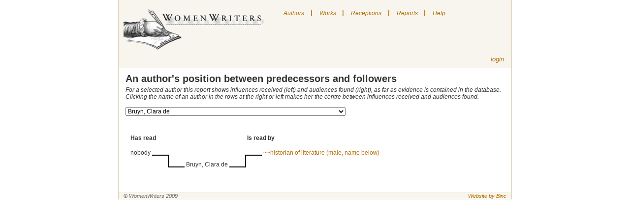

--- FILE ---
content_type: text/html; charset=utf-8
request_url: http://neww.huygens.knaw.nl/treeviews/show/1535
body_size: 304576
content:
<!DOCTYPE html PUBLIC "-//W3C//DTD XHTML 1.0 Transitional//EN" 
  "http://www.w3.org/TR/xhtml1/DTD/xhtml1-transitional.dtd">
<html>

<head>
	<meta http-equiv="Content-type" content="text/html; charset=utf-8">
	<title>New Women Writers </title> 
	<link rel="icon" type="image/png" href="/images/neww.png" />
	<link href="/stylesheets/screen.css?1384350492" media="screen" rel="stylesheet" type="text/css" />
	<link href="/stylesheets/menu.css" media="screen" rel="stylesheet" type="text/css">
	<script src="/javascripts/prototype.js?1384350491" type="text/javascript"></script>
<script src="/javascripts/effects.js?1384350491" type="text/javascript"></script>
<script src="/javascripts/dragdrop.js?1384350491" type="text/javascript"></script>
<script src="/javascripts/controls.js?1384350490" type="text/javascript"></script>
<script src="/javascripts/application.js?1384350490" type="text/javascript"></script>
	<script language="JavaScript" src="/javascripts/menu.js"></script>
	<script src="/javascripts/prototype.js" type="text/javascript"></script>

</head>

<body class="treeviews" onLoad="toggleSearch()">
	
	<div id="wrapper"> 
		<div id="nav">

			<div class="toleft">
				<a href="/"><img src="/images/logo.jpg" alt="New Women Writers" border="0" /></a>
			</div>
			
	<div id="menu">
		<ul class="level1" id="root">
			<li>
				<a href="/authors">Authors</a>
			</li>
			<li class="sep">|</li>
			<li>
				<a href="/works">Works</a>
			</li>
			<li class="sep">|</li>
			<li>
				<a href="/receptions">Receptions</a>
			</li>
			<li class="sep">|</li>
			<li>
				<a href="#">Reports</a>
				<ul class="level2">
					<li><a href="/treeviews/show/7">Predecessors and followers</a></li>
				</ul>
			</li>
			
			<li class="sep">|</li>
			<li>
				<a href="#" onclick="helpbox('homepage', 'index'); return false;" title="Show/hide the help page">Help</a>
			</li>
		</ul>
					
			
	</div>


			<div id="login" class="toright" >
				
					<!--%= link_to "register", :controller=> "users", :action=> "new" %-->
					<a href="/sessions/new">login</a>
				
			</div>
			
			

			
		</div>

	<!-- # START:yield -->
		<div id="content">
			<div class="details crlfsafe" id="homepagehelp">Searching

You can search by clicking on one of the following links on the upper side of the screen.

"Authors" to search for an author
"Works" to search for a work
"Receptions" to search for a reception

Some hints for the various fields on which you can search:

Author of reception document

Use this field to find receptions by this person.
To find receptions by a woman: search on her name
To find receptions by a category (i.e. by men): search on the category
To find receptions by a specific man: search on his name in the "title of reception document" field

Author of work

Use this field to find receptions of the works of this writer.

Country

This list contains only countries, not the areas in which a language was spoken.
Sometimes you are uncertain about a country, for instance if you don't know if a writer who wrote in German lived in Germany, Austria, Switzerland or even the double-monarchy. Similary if a writer wrote in various languages or in the language that was not the official one of the country in which she lived.
In such cases, it's best to try all possible countries (or no country at all)

Elements of bibliography

In this field you can search for various bibliographical works

Gender

The list of authors also ..\includes:

    * some names of persons who are not known for certain to be female (to find them choose "both")
    * various categories for male authors (e.g. translator) - their names, if known, are specified in the relevant records 

Genre

The list allows you to choose amongst a number of genres.
We have chosen to use fairly broadly defined genres, instead of splitting them into more precise subgenres (like historical novel, novel in letters).

Living in year

You can only search on a single year.
Searching on a period of time is not possible

Name

Search in the names of "authors". The term "authors" here ..\includes translators and reporters, and any other women who have addressed themselves to a wider audience in writing or in print. Not included are women who just kept a diary or only wrote private letters.
When searching, a part of the name often suffices.

Receiving country
Choose the country for which you'd like to see data on receptions.
Please note: if you're looking for translations into a particular language, try all the countries in which this language was used.

Records per page

You can change this value if you'd like to see more records per page

Reference

Search on references to the source of a reception (such as journal, volume and page number of an article)

Source

This list contains the various sources in which data can be found. These include 18th and 19th century journals, library catalogues and lists of translations. By selecting one, you get the data which were found in this source.

Title of reception document

Search on the title of a translation, article etc. You can also use this field to search male reception-authors by name.

Topos

Search on narrative elements that can have a part in women's texts. Such elements, called "narrative topoi", are indicated with a code which was developed by SATOR (Société pour l'Analyse de la Topique Romanesque; see www.sator.org. At the moment, these codes are only available in French.
We are working on selecting topoi that can be considered relevant for the field of female authorship.

Type of reception document

This is a list of the various types of receptions: translation, journal article, comments in an egodocument etc.
By selecting one, you get data on receptions of that particular type.

Words of title

You can search on the whole or part of a title. If you search on common words, the number of results may be too high. Try searching on words that are unique to the title you're looking for.

Written/published in year

Search on the year in which a reception was written or published.

The "Reports" link takes you to a page with reports. Reports contain all the data in this database, grouped in various ways.

Editors can use "login" link to get to the login page. </div>
			<h2>An author's position between predecessors and followers</h2>

<i>
For a selected author this report shows influences received (left) and audiences found (right), as far as evidence is contained in the database.
<br />Clicking the name of an author in the rows at the right or left makes her the centre between influences received and audiences found.
</i>
<br />
<br />

<form action="/treeviews/show" method="post"><div style="margin:0;padding:0;display:inline"><input name="authenticity_token" type="hidden" value="a9zX2mWzkEGdxANOPY8Bkb3tvlLCRllBU5lPWOsC7mg=" /></div>
<select class="wideselect" id="author_id" name="id" onchange="submit()"><option value="6614">Aakkula, Hilma</option>
<option value="6401">Aalbersberg, Geertruida Maria Petronella </option>
<option value="6615">Aaltonen, Hilja Elisabet</option>
<option value="3779">Aarflot, Berte Kanutte</option>
<option value="4402">Abamelek-Baratynskaia, Princess Anna Davydovna</option>
<option value="3188">Abarca de Bolea, Ana Francisca </option>
<option value="601">Abas, S.</option>
<option value="5992">Abell, Lucia Elisabeth </option>
<option value="2768">Abendanon-Mandri, Rosa Manuela</option>
<option value="5826">Abrahamsson, Selma</option>
<option value="1741">Abrahamszn, Sietske</option>
<option value="5">Abrantès, Laure d'</option>
<option value="6206">Abreu, Carmen</option>
<option value="5738">Abric-Encontre, Madame</option>
<option value="3714">Accarigi, Livia</option>
<option value="5184">Acciaioli, Maria Ana</option>
<option value="3842">Accoramboni-Peretti, Vittoria Virginia</option>
<option value="5591">Acevedo, Dona Angela de</option>
<option value="3450">Achenbach, Caecilie</option>
<option value="2537">Ackerlin-Gregoor, H.A. </option>
<option value="94">Ackermann, Louise</option>
<option value="5827">Ackté, Aino</option>
<option value="3715">Acosta de Samper, Soledad</option>
<option value="3405">Acuña y Villanueva de la Iglesia, Rosario de </option>
<option value="5138">Adamović, Stanka</option>
<option value="1571">Adams, Hannah</option>
<option value="5592">Adams, Sarah Flower</option>
<option value="2761">Adelar, Mme E.</option>
<option value="4424">Adelmann, Margarethe</option>
<option value="2512">Adelung, Friederike</option>
<option value="3642">Adlersfeld-Ballestrem, Eufemia von</option>
<option value="2732">Adlersparre, Karin Sophie</option>
<option value="1627">*Adolphine</option>
<option value="6082">Adrianne, Charlette</option>
<option value="3535">Adrichem, Cornelia van</option>
<option value="2604">Aeronsdochter, Hillegont</option>
<option value="5501">Aganoor, Elena</option>
<option value="2628">Aganoor-Pompilj, Vittoria</option>
<option value="3929">Agareva, Aleksandra Sergeevna </option>
<option value="5748">Agassiz, Elisabeth Cabot (née Cary)</option>
<option value="4321">Aggravi, Rosalinda</option>
<option value="5200">Agier-Prévost, Mlle</option>
<option value="3293">Agnes d'Harcourt</option>
<option value="3100">Agnesi, Maria Gaetana</option>
<option value="374">Agoult, Marie d'</option>
<option value="1107">Agreda, Sor Maria de </option>
<option value="523">Agrell, Alfhild Teresia</option>
<option value="2644">Agresti Rossetti, Olivia</option>
<option value="210">Aguilar, Grace</option>
<option value="4719">Aguirre y Rosales, Cayetana</option>
<option value="1148">Ahlbom, Mathilda</option>
<option value="6287">Ahlborn, Luise</option>
<option value="1138">Ahlefeld, Charlotte von</option>
<option value="4425">Ahlefeldt, Henriette</option>
<option value="519">Ahlgren, Catharina</option>
<option value="6223">Ahlqvist, Ellen</option>
<option value="2325">Ahn-de Jongh, Louise</option>
<option value="5828">Ahnger, Mina (Minna)</option>
<option value="1576">Aigremont, Marguerite de</option>
<option value="6205">Aigueperse, Mathilde </option>
<option value="2234">Aiguillon, Anne Charlotte de Crussol-Florensac, duchesse d'</option>
<option value="2454">Aikin, Lucy</option>
<option value="6127">Airé de Aguilar, Rebeca</option>
<option value="1179">Aïssé, Charlotte Elisabeth</option>
<option value="4021">Ajutamicristo, Elisabetta</option>
<option value="2137">Akerlaacken, Maria Margaretha van</option>
<option value="6103">Åkerman, Emma</option>
<option value="6104">Åkesson, Anna Maria</option>
<option value="4483">Akhlebinina, Maria Nikolaevna</option>
<option value="4934">Akhmatova, Elizaveta Nikolaevna</option>
<option value="3930">Akimov, Sofia Pavlovna</option>
<option value="3183">Alacoque, Marguerite-Marie</option>
<option value="3931">Alad'ina, Elizaveta Vasilievna</option>
<option value="3176">A Lady (editor of The Queen)</option>
<option value="1326">Ala, Madame J.</option>
<option value="4322">Alamanni, Arcangela</option>
<option value="6265">Alanic, Mathilde </option>
<option value="5142">Albala-Lebl, Paulina</option>
<option value="4323">Albani Avogadro, Lucia</option>
<option value="3845">Albarelli-Vordoni, Teresa</option>
<option value="1517">Alberdingk Thijm, Catharina</option>
<option value="4326">Alberghetti, Maria</option>
<option value="4907">Alberti, Kazimiera</option>
<option value="5524">Alberti-Lutti, Francesca</option>
<option value="1074">Alberti, Sophie</option>
<option value="974">Albert, Marie-Madeleine Bonafons d'</option>
<option value="2575">Albert-Montémont, Madame</option>
<option value="2701">Albert, Octavia Victoria Rogers</option>
<option value="6513">Albertoni, Silvia</option>
<option value="6432">Albini-Crosta, Madeleine</option>
<option value="3548">Albini, Sofia</option>
<option value="4324">Albiosi-Maggi, Ginevra</option>
<option value="4970">Albizzi-Tagliamochi, Barbara</option>
<option value="1192">Albrecht, Sophie</option>
<option value="4971">Albrizzi-Marcello, Teresa</option>
<option value="5189">Albuquerque, Mécia Mouzinho de </option>
<option value="5829">Alcenius, Maria</option>
<option value="3935">Alchevskaia, Khristina Danilovna</option>
<option value="4325">Alciati (degli)-Bellone, Laura</option>
<option value="462">Alcock, Deborah</option>
<option value="5972">Alcoforado, Mariana</option>
<option value="339">Alcott, Louisa May</option>
<option value="911">Aldenburg, Charlotte-Sophie</option>
<option value="463">Alden, Isabella Macdonald</option>
<option value="4022">Aldobrandini, Liona </option>
<option value="4972">Aldrovandi, Lavinia</option>
<option value="4486">Alekseeva, Maria Danilovna</option>
<option value="4973">Alessandrini, Abigaille</option>
<option value="4327">Alessi, Maria Felice</option>
<option value="1726">Alexander, Cecil Frances</option>
<option value="3934">Alfimova, Anna Efimovna</option>
<option value="3077">Alfken, Emilia</option>
<option value="4575">Alford, Viscountess Marian Margaret</option>
<option value="5830">Alfthan, Ingeborg von</option>
<option value="3184">Algasie</option>
<option value="3936">Aliakrinskaia, N.</option>
<option value="4426">Alifeld, Elwine</option>
<option value="5104">Alimperti, Sotiria / Ἀλιμπέρτη, Σωτηρία</option>
<option value="5150">Alimpić, Mileva</option>
<option value="4983">Ali, Olimpia</option>
<option value="4982">Aliprandi-Nuvolona, Ortensia</option>
<option value="2871">Alissant de la Tour, Madame</option>
<option value="2490">Aliye, Fatma </option>
<option value="1391">Allart, Hortense</option>
<option value="3112">Allart, Marie-Françoise</option>
<option value="3794">Allies, Mary Helen Agnes</option>
<option value="2237">Alloin, Madame</option>
<option value="5149">Almeida, Virgínia de Castro</option>
<option value="4984">Almerici (degli), Paolina</option>
<option value="1272">Alorna, Marquesa d'</option>
<option value="1528">Alphen, Petronella Cornelia van</option>
<option value="3290">Alq, Louise d'</option>
<option value="2837">al-Taymuriyya, 'Aisha 'Esmat</option>
<option value="6247">Alt, Helene</option>
<option value="2591">Alt, Marie</option>
<option value="2772">Alton Jaubert, Caroline d'</option>
<option value="2870">Altouvitis, Marseille d'</option>
<option value="5367">Alvana-Miniati, Margarita</option>
<option value="3330">Alvarado Lezo Pacheco y Solís, Josefa Mónica</option>
<option value="6177">Álvarez Dumont, Elena</option>
<option value="6389">Álvarez Mijares del Real, Emilia</option>
<option value="3284">Amar y Borbón, Josefa </option>
<option value="4024">Amato (d'), Antonia Felice</option>
<option value="3076">*Amazone, Armida</option>
<option value="3789">Amboise, Catherine d'</option>
<option value="5812">Amboise, Frances d' (Blessed)</option>
<option value="3072">Ambrosius, Johanna</option>
<option value="2834">*A.M.H. v. D.</option>
<option value="4985">Amici (de), Flamminia</option>
<option value="5833">Aminoff, Leonie</option>
<option value="4241">Ammers-Küller, Jo van </option>
<option value="4328">Amoretti, Maria Pellegrina</option>
<option value="3398">Amory de Langerack, Josephine</option>
<option value="1742">Ampt, Anna </option>
<option value="2696">Amstel, C. van</option>
<option value="1682">Anagalis</option>
<option value="5151">Anastasijević, Ljubica</option>
<option value="387">Ancelot, Marguerite Louise Virginie</option>
<option value="4563">Andersen, Signe</option>
<option value="3796">Andersin, Johanna Ottilia (Hanna)</option>
<option value="6217">Andersin, Margit</option>
<option value="1746">Anderson, Marie</option>
<option value="5981">Anderton, Isabella Mary</option>
<option value="5167">Andjelković, Anka</option>
<option value="5183">Andjelković-Cubrilović, Radunka</option>
<option value="5175">Andjelković, Desanka</option>
<option value="4487">Andornikova, Tat'yana Pavlovna</option>
<option value="5203">Andrade, Mariana Angélica de</option>
<option value="4329">Andreasi, Osanna</option>
<option value="1635">Andreas-Salomé, Lou</option>
<option value="4508">Andreeva, Ekaterina Aleksandrovna</option>
<option value="5371">Andreevskaia, Iu. S.</option>
<option value="1127">Andreini Canali, Isabelle</option>
<option value="1436">Andresen Butenschøn, Hanna</option>
<option value="2441">Andrews, Elisa</option>
<option value="1747">Andriessen, Suzanna Maria</option>
<option value="3623">Anduse, Clara d'</option>
<option value="4986">Angelini, Maria Vittoria</option>
<option value="4987">Angelini, Teresa</option>
<option value="6482">Angely, Louis</option>
<option value="2872">Angennes, Julie d'</option>
<option value="3244">Anger, Jane</option>
<option value="3673">Angles, Mrs</option>
<option value="2513">Angoulême, Marie-Thérèse Duchesse d'</option>
<option value="4330">Anguisciola-Lomellino, Sofonisba</option>
<option value="4223">Aníchkova, Anna Mitrofanovana</option>
<option value="4580">Anichkova, Idaliya Mechislavovna</option>
<option value="3937">Anisimova, Domna Anisimovna</option>
<option value="3687">*Anitra</option>
<option value="5369">Anker, Nini Roll</option>
<option value="3505">*Anna</option>
<option value="3643">Anna Amalie, Herzogin zu Sachsen</option>
<option value="1346">Anne de France</option>
<option value="583">Anne, J.M.</option>
<option value="1577">Anneke, Mathilde Franziska</option>
<option value="4226">Annenkova-Bernár, Nina Pavlovna</option>
<option value="3939">Annenkova, Praskov'ia  Egorovna</option>
<option value="3938">Annenkova, Varvara Nikolaevna</option>
<option value="3940">Annenskaia, Anna</option>
<option value="3941">Anol'skaia, Vera</option>
<option value="2368">~~anonymous Dutch</option>
<option value="518">~~anonymous English </option>
<option value="1551">~~anonymous French</option>
<option value="183">~~anonymous German</option>
<option value="2405">~~anonymous Italian</option>
<option value="5944">~~anonymous Norwegian</option>
<option value="3288">~~anonymous Russian woman</option>
<option value="924">~~anonymous Spanish</option>
<option value="4488">Anosova, Tatyana Petrovna</option>
<option value="1757">Ansingh, Lizzy</option>
<option value="4187">Anstey, Lavinia Mary</option>
<option value="5834">Antell, Hedvig</option>
<option value="3457">Antheunis-Conscience, Mevrouw</option>
<option value="6518">Antolini, Cornelia</option>
<option value="1483">Antremont, Marquise d'</option>
<option value="6616">Anttila, Eva</option>
<option value="5846">Anttila, Selma</option>
<option value="6219">Anttila, Vera</option>
<option value="3270">Anzic Klemencic, Ivanka</option>
<option value="6396">Anzizu, Eulalia </option>
<option value="3553">Anzoletti, Luisa</option>
<option value="5459">Appleton, Elizabeth</option>
<option value="3082">*Aprobosa</option>
<option value="6349">Araceli</option>
<option value="4333">Aragona (D'), Giulia</option>
<option value="4988">Aragona (D') Sforza, Isabella</option>
<option value="2574">Aragon, Anne Alexandrine</option>
<option value="4607">Arapova, Aleksandra Petrovna</option>
<option value="4343">Arborea (D') Doria, Eleonora</option>
<option value="388">Arbouville, Sophie d'</option>
<option value="4480">Arbuzova, Mar'ya Alekseyevna</option>
<option value="4682">Arca, Cleopatra J.</option>
<option value="978">Archambault, Mademoiselle</option>
<option value="3709">Arco (d'), Diana</option>
<option value="4334">Ardinghelli Crispo, Maria Angela</option>
<option value="4031">Ardoini Lodovisi, Anna Maria </option>
<option value="3406">Arenal Ponte, Concepción</option>
<option value="2374">Ariadne</option>
<option value="3924">Aricescu, Iulia</option>
<option value="3660">*Arina</option>
<option value="2873">Armançay, Madame d'</option>
<option value="4032">Armani, Vincenza </option>
<option value="3822">Armentières, Péronelle d'</option>
<option value="3218">Arnaud, Angélique</option>
<option value="5415">Arnaudova, Iurdana</option>
<option value="1169">Arnauld, Marie Angélique de St. Jean d'Andilly</option>
<option value="968">Arnauld, Mère Agnès</option>
<option value="5040">Arnauld, Mère Angélique</option>
<option value="164">Arndt, Henriette Wilhelmina</option>
<option value="4793">Arnesen, Jenny Magdalena</option>
<option value="1628">Arnhem, Aleyd van</option>
<option value="1578">Arnim, Bettina von</option>
<option value="3109">Arnim, Elizabeth von</option>
<option value="6248">Arnim, Eva von</option>
<option value="3809">Arnim, Gisela von </option>
<option value="4481">Arnol'd, Elizaveta</option>
<option value="4482">Arnol'd, Evgeniya Yureyevna</option>
<option value="6115">Arnold, Sarah Louise </option>
<option value="5847">Arpiainen, Johanna Wilhelmiina</option>
<option value="4335">Arringhieri Cerretani (De), Ermellina</option>
<option value="5822">Arroyo, Soledad </option>
<option value="3942">Arsen'eva, Nadezhda Vasil'evna</option>
<option value="3547"> Arsić, Eustahija</option>
<option value="5465">Artner, Maria Therese von  </option>
<option value="3943">Artsybasheva, Anna Vasil'evna</option>
<option value="6199">Arundel, Ann</option>
<option value="4929">Arundell, Dorothy</option>
<option value="4700">Asachi, Ecaterina</option>
<option value="4043">Asachi, Ermiona</option>
<option value="5020">Asadur, Zabel</option>
<option value="4995">Ascarelli, Debora</option>
<option value="4337">Ascarelli, Giovanna</option>
<option value="6225">Aschan, Olga Sofia</option>
<option value="4942">Asenijeff, Elsa</option>
<option value="3485">Asensi, Julia de</option>
<option value="5819">Ashley, Margaret</option>
<option value="5680">Ashton, Winifred</option>
<option value="46">Ashurst, Elizabeth A.</option>
<option value="5848">Asikanus, Lina</option>
<option value="3245">Askew, Anne</option>
<option value="5850">Aspelin, Olga</option>
<option value="5773">Asp, Hilda</option>
<option value="6128">Aspinall, J. L. Ethel</option>
<option value="6110">Asp, Isa</option>
<option value="5774">Asp, Johanna (Hanna)</option>
<option value="5849">Asp, Valborg (Vala)</option>
<option value="1960">Assen, T. van</option>
<option value="3449">Assing, Ludmilla</option>
<option value="1568">Astell, Mary</option>
<option value="6363">Astl-Leonhard, Anna</option>
<option value="99">Aston, Louise</option>
<option value="3944">Astrokova, Tat'iana Aleksandrovna</option>
<option value="5186">Atanasijević, Ksenija</option>
<option value="3775">Atcherley, Elizabeth</option>
<option value="6625">Atherton, Gertrude</option>
<option value="3131">Atwood, Mary Anne</option>
<option value="3945">Auberbakh, Iulia Federovna</option>
<option value="5967">Aubert, Claire </option>
<option value="192">Aubert, Constance</option>
<option value="437">Aubert, Elise Sofie Aars</option>
<option value="4562">Aubert, Ragna</option>
<option value="1014">Aubin, Penelope</option>
<option value="1023">Aubourg de La Bove, Anne d'</option>
<option value="2874">Auchy, Vicomtesse d'</option>
<option value="1300">Audouard, Olympe</option>
<option value="6672">Auerbach, Berthold</option>
<option value="560">*Augustina</option>
<option value="1931">Augustin, Maria von</option>
<option value="85">Aulnoy, Marie-Cathérine d'</option>
<option value="986">Auneuil, Louise de Bossigny, Comtesse</option>
<option value="3878">Aurelie</option>
<option value="4689">Aurora</option>
<option value="242">Austen, Jane</option>
<option value="3094">Austin Duff Gordon, Lucie</option>
<option value="3235">~~author female (name unknown)</option>
<option value="1073">~~author male (name below)</option>
<option value="2324">~~author (name unknown)</option>
<option value="5092">Autran, Elise</option>
<option value="2875">Autray, Madame d'</option>
<option value="2876">Autreval, Mademoiselle d'</option>
<option value="3574">Ava, Frau</option>
<option value="5129">Avakumović, Mileva</option>
<option value="4033">Avalo (d') Amalfi (d'), Costanza</option>
<option value="3926">Avdeeva, Ekaterina Alekseevna</option>
<option value="3928">Averina, N. P.</option>
<option value="1696">Avinck, Johanna</option>
<option value="1261">Avis, Leonor de, Rainha de Portugal</option>
<option value="3843">Avogadro, Lodovica</option>
<option value="5249">Avondano, Maria Francisca</option>
<option value="3088">Avril de Sainte Croix, Eugénie</option>
<option value="368">Aycard, Marie</option>
<option value="4118">Ayzac, Félicie Marie Émilie d'</option>
<option value="3558">Azalaïs de Porcairagues </option>
<option value="4717">Azevedo, D. Luísa de</option>
<option value="5217">Azevedo, Maria Paula</option>
<option value="6158">Azul, Concha</option>
<option value="4034">Azzi (degli) Forti, Faustina</option>
<option value="3727">Baadsgaard, Anna</option>
<option value="2006">Baak, Magdalena</option>
<option value="1734">Baarslag, C.A.</option>
<option value="3679">Baart de la Faille-Wichers Hoeth, Henriette C.P.E.</option>
<option value="1752">Baart, Elize Maria</option>
<option value="1758">Baart, Lucretia Jacoba</option>
<option value="3299">Babois, Victoire</option>
<option value="5114">Bacaloglu, Elena</option>
<option value="5121">Baccani Giani, Silvia</option>
<option value="4996">Bacci, Alessandra</option>
<option value="2378">Baccini, Ida</option>
<option value="3214">Bacheracht, Therese von</option>
<option value="4220">Bachokirova-Toteva, Irina </option>
<option value="4215">Bach, Ottilie</option>
<option value="4538">Baciocchi-Camerata, Napoleone</option>
<option value="2007">Backere, Catharina de</option>
<option value="5851">Backman, Sigrid</option>
<option value="2482">Bader, Clarisse</option>
<option value="5695">Bader, Louise</option>
<option value="6313">Badeux, Mia</option>
<option value="45">Badon-Ghijben, Johanna Gerhardina Wilhelmina</option>
<option value="3947">Badridze, Melania</option>
<option value="3948">Badrova, Elizaveta</option>
<option value="4539">Baffo, Francesca</option>
<option value="3946">Bagreva-Speranskaia</option>
<option value="3644">Bahr-Mildenburg, Anna</option>
<option value="2571">Baijne, Milly</option>
<option value="1273">Baillie, Joanna</option>
<option value="4555">Baillie, Marianne Mrs</option>
<option value="2218">Bailly, Emma</option>
<option value="4967">Bailly, Rosa</option>
<option value="3474">Baisch, Amalia</option>
<option value="4540">Baitelli, Angelica</option>
<option value="4541">Baitelli, Giulia</option>
<option value="4673">Bajza, Lenke</option>
<option value="1599">Bake, Alijt</option>
<option value="3958">Bakhmeteva, Aleksandra Nikolaevna</option>
<option value="1765">Bakhoven-Michels, Maria Gerarda</option>
<option value="1753">Bakker Korff-Hoogeboom, Geertruida Johanna</option>
<option value="3951">Bakunina, Pavla Mikhailovna</option>
<option value="3950">Bakunina, Varvara Ivanovna</option>
<option value="3690">Balas-Roda, Marie von</option>
<option value="4542">Balbi-Valier-Fava, Maria</option>
<option value="3645">Baldinger, Friderika</option>
<option value="4997">Baldini, Angelica</option>
<option value="2877">Baletti Riccoboni, Hélène</option>
<option value="4545">Baletti-Vaccari, Teresa</option>
<option value="5910">Balfour, Clara Lucas</option>
<option value="1759">Ball, Antje</option>
<option value="4998">Ballatti-Orlandini, Emilia</option>
<option value="3952">Ballina, Elena Stepanovna</option>
<option value="4490">Balobanova, Ekaterina Vyacheslavovna</option>
<option value="3464">Balšić, Jelena </option>
<option value="2671">Banck, Caroline</option>
<option value="4544">Bandettini Landucci, Teresa</option>
<option value="3476">Bandić-Telečki, Danica </option>
<option value="3538">Bandoninia</option>
<option value="567">Bang, Elise</option>
<option value="6187">Bange, Rosa</option>
<option value="6418">Banks, Mary Macleod</option>
<option value="2435">Bannerman, Anne</option>
<option value="3344">Baptista, Sœur Maria do </option>
<option value="4133">Baptista, Soror Antónia</option>
<option value="4841">Baranowska, Agnieszka</option>
<option value="4546">Barbapiccola, Giuseppa Eleonora</option>
<option value="4547">Barbaro-Gritti, Cornelia</option>
<option value="5418">Barbar, Ruzha </option>
<option value="2323">Barbauld, Anna Laetitia</option>
<option value="6252">Barber, Ida</option>
<option value="86">Barbier, Marie-Anne</option>
<option value="4632">Barbò Da Soncin-Carburi, Cecilia</option>
<option value="4176">Barbosa da Silva, Agostinha </option>
<option value="4688">Barcianu, Silvia</option>
<option value="5277">Barclay, Florence Louisa </option>
<option value="4999">Bardi (De), Dea</option>
<option value="5550">Bardua, Wilhelmine</option>
<option value="4958">Bardzka, Natalia</option>
<option value="3956">Bariatinskaia, Elizaveta Dmitrievna duchess</option>
<option value="971">Barker,  Jane</option>
<option value="5286">Barlow, Jane</option>
<option value="2267">Bär, Mathilde</option>
<option value="1966">Barnekow-Tindal, Wilhelmina Frederika von </option>
<option value="3148">Barnett, Edith A.</option>
<option value="2329">Barnett, Henrietta Octavia Rowland </option>
<option value="4630">Baroni, Caterina</option>
<option value="4631">Baroni, Eleonora</option>
<option value="5498">Barrau, Caroline de</option>
<option value="4645">Barrenechea y Morante de la Madrid, María Rita de</option>
<option value="2491">Barrera, Juana</option>
<option value="4917">Barreto, Filipa Borges</option>
<option value="118">Barrett, Elizabeth</option>
<option value="3258">Barrett, Julia</option>
<option value="6495">Barrili, Anton Giulio</option>
<option value="5475">Barros, Teresa Leitão de</option>
<option value="2008">Bartels, Clara</option>
<option value="3954">Barteneva, Aleksandra Ivanovna</option>
<option value="2515">Barthélemy Hadot, Marie Adélaide</option>
<option value="4633">Bartolamei, Costanza</option>
<option value="5000">Bartoli, Minerva</option>
<option value="3955">Barykova, Anna Pavlovna</option>
<option value="5001">Basadonna-Manin, Maria</option>
<option value="2822">Bashkirtseff, Marie</option>
<option value="3957">Baskakova, Elizaveta Ivanovna</option>
<option value="5233">Basrak, Lela</option>
<option value="406">Bassanville, Anaïs de</option>
<option value="5392">Bassett, Mary</option>
<option value="5003">Bassi, Flamminia Rosana</option>
<option value="5004">Bassi-Verati, Laura</option>
<option value="408">Bastide, Jenny Dufourquet</option>
<option value="1685">Bastide, Mademoiselle de</option>
<option value="2467">Bataille de Chambenart, Marie-Agnès</option>
<option value="3168">Bateson, Margaret</option>
<option value="5005">Battiferra-Ammanati (degli), Laura</option>
<option value="5006">Battisti (de) Scolari, Edvige</option>
<option value="6253">Baudissin, Eva</option>
<option value="6254">Baudissin, Sophie von</option>
<option value="2815">Bauer, Julietta</option>
<option value="1754">Bauer, Karoline</option>
<option value="1075">Bauer, Klara</option>
<option value="3646">Baum, Vicki</option>
<option value="1621">Baur von Eyseneck, Maria Juliane</option>
<option value="407">Bawr, Alexandrine-Sophie Goury de Champgrand</option>
<option value="5191">Bayle-Mouillard, Élisabeth-Félicie</option>
<option value="2764">Bayly, Ada Ellen </option>
<option value="1376">Bayreuth, Margrave de</option>
<option value="5009">Bazani-Cavazzoni, Virginia</option>
<option value="4501">Bazhina, Serafima Nikitichna</option>
<option value="3949">Bazilevich, Mar'ia</option>
<option value="927">Bazincourt, Mademoiselle Thomas de</option>
<option value="2379">Bazzocchi, Erminia</option>
<option value="5564">Beach, Amy</option>
<option value="3695">Beard, Mary Ritter</option>
<option value="1626">Beatrice of Nazareth</option>
<option value="6575">Beauchamps, Pierre-François Godard de </option>
<option value="5390">Beaufort, Lady Margaret</option>
<option value="402">Beauharnais, Fanny Mouchard Comtesse de</option>
<option value="2505">Beauharnais, Hortense Eugénie Cécile de</option>
<option value="6257">Beaulieu, Gertraut Châles de</option>
<option value="6667">Beaumarchais, Pierre-Augustin Caron de</option>
<option value="976">Beaumer, Madame de</option>
<option value="2880">Beauvais, Esther de</option>
<option value="6408">Beauvoir, Madame Roger de</option>
<option value="5010">Bebbi-Sassatelli, Lucrezia</option>
<option value="5011">Beccaria, Livia</option>
<option value="2334">Beccari, Gualberta Alaide</option>
<option value="88">Beccari, Madame</option>
<option value="2013">Beck, Aletta</option>
<option value="5298">Beck, Lovise Sophie </option>
<option value="409">Bécour, Julia</option>
<option value="5326">Bedford, Louisa H.</option>
<option value="3959">Bedriaga, Mar'ia Evgrafovna</option>
<option value="208">Beecher, Catherine</option>
<option value="2411">Beelo, Carolina</option>
<option value="4806">Beer, J.T.</option>
<option value="2015">Beer Portugael, Anna Clarissa Maria den</option>
<option value="6497">Beer, Sara de</option>
<option value="5508">Beeton, Isabella </option>
<option value="1459">Beets, Dorothea Petronella</option>
<option value="6011">Béhague, Martine-Marie-Pol de </option>
<option value="309">Behn, Aphra</option>
<option value="2697">~Behn (owner of library)</option>
<option value="2760">Behrens, Berta </option>
<option value="3962">Beketova, Elizaveta Grigor'evna</option>
<option value="4495">Beketova,Mariya Andreyevna </option>
<option value="3963">Beklemisheva, Ekaterina Ivanovna</option>
<option value="4902">Belcheva, Mara Ivanova</option>
<option value="3988">Beleva, Anna</option>
<option value="231">Belgioioso, Cristina Trivulzio di &amp;&amp;&amp;</option>
<option value="5717">Belinfante-Belinfante, Emmy</option>
<option value="3685">Belinfante-Belinfante, Emmy</option>
<option value="2360">Bellamy, George Anne</option>
<option value="2470">Bell, Clara</option>
<option value="6012">Bell, Mrs. Arthur  </option>
<option value="3785">Belloc, Joséphine de</option>
<option value="5702">Belmonte, Pura</option>
<option value="915">Belot, Octavie</option>
<option value="3747">Belović-Bernadžikovska, Jelica</option>
<option value="3953">Belozerskaia-Kulish, Aleksandra Mikhailovna</option>
<option value="3987">Belozerskaia, Nadezhda Aleksandrovna</option>
<option value="1286">Belpaire, Maria Elisabeth Hyacinthe</option>
<option value="2446">Belzoni, Sarah</option>
<option value="5012">Bembo, Illuminata</option>
<option value="6451">Benaglio, Ines</option>
<option value="5101">Bénard, Jenny</option>
<option value="4691">Benche, Aristia</option>
<option value="5013">Bendinelli, Silvia</option>
<option value="527">Benedictsson, Victoria Maria</option>
<option value="3640">Benediktsdóttir Bjarklind, Unnur </option>
<option value="5014">Benegni-Manfredi, Ippolita</option>
<option value="4179">Benešová, Milada</option>
<option value="3619">Benger, Elizabeth Ogilvy</option>
<option value="5852">Bengts, Maria Josefina</option>
<option value="3588">Beniczky, Irma</option>
<option value="5015">Benincasa, Orsola</option>
<option value="4981">Benisławska, Konstancja</option>
<option value="4582">Benkendorf, Mariya Aleksandrovna</option>
<option value="2526">Bennet, Georgina</option>
<option value="139">Bennett, Agnes Maria</option>
<option value="89">Benoist, Françoise-Albine</option>
<option value="3115">Bénouville, Bonne-Charlotte de</option>
<option value="5700">Benson, Stella </option>
<option value="5016">Bentivoglio-Calcagnini, Matilde</option>
<option value="5541">Bentsen, Olga Smith</option>
<option value="5030">Bentsen, Tyra</option>
<option value="3111">Bentzon, Thérèse</option>
<option value="2155">Berchmans, Anna</option>
<option value="302">Berchmans, Johanna Desideria</option>
<option value="3058">Berckel-van Heek, C. van</option>
<option value="4496">Berdyaeva,Elena Grigor'evna</option>
<option value="6436">Berend, Alice</option>
<option value="3563">Berenice Berenice </option>
<option value="570">Bergalli-Gozzi, Luisa </option>
<option value="2527">Bergendahl, Anna Amalia</option>
<option value="6260">Berger, Ilse</option>
<option value="1077">Berger, Julia</option>
<option value="588">Berger, Lya</option>
<option value="4217">Bergerová, Marie</option>
<option value="5854">Bergh, Jemina (Mimmi)</option>
<option value="2428">Bergh, Mlle H. van den</option>
<option value="2263">Berg, K.S. van den</option>
<option value="3784">Bergnes y de las Casas, Juana</option>
<option value="5899">Bergroth, Eva</option>
<option value="5746">Bergroth, Kersti</option>
<option value="5117">Berindey Mavrocordato, Ruxandra </option>
<option value="2881">Beringhen, Madame</option>
<option value="5403">Berkeley, Lady</option>
<option value="1760">Berkhoff van Toulon, A.</option>
<option value="1924">Berk, Johanna G.M.</option>
<option value="6324">Berks, Marie Edle von</option>
<option value="4403">Berlin, Fanny Moiseyevna</option>
<option value="1484">Bermann, Mademoiselle de</option>
<option value="3508">Bernal, Beatriz</option>
<option value="346">Bernard, Cathérine</option>
<option value="5763">Bernard-Derosne, Judith </option>
<option value="5017">Bernardi-Bellati, Eleonora</option>
<option value="6512">Bernardini, Adelaide</option>
<option value="2882">Bernard, Mademoiselle</option>
<option value="6288">Bernardy, Amy Allemand</option>
<option value="4693">Bernea, Ana</option>
<option value="6262">Bernhard, Marie</option>
<option value="1477">Bernhardt, Sara</option>
<option value="5051">Bernhoft, Augusta Sophie Hermine</option>
<option value="4785">Bernhoft, Elen Andersdatter Opdal</option>
<option value="2365">Bernier, Mme</option>
<option value="3647">Bernstein, Elsa</option>
<option value="3648">Bernstorff, Gräfin Elise von</option>
<option value="6153">Béronius, Stina</option>
<option value="2495">Béroud, Madame</option>
<option value="5627">Beroušková, Karla </option>
<option value="3604">Berry, Mary</option>
<option value="411">Bersier, Marie</option>
<option value="3817">Bertheau, Therese</option>
<option value="4119">Bertin, Louise Angélique</option>
<option value="4122">Bertin, Marthe</option>
<option value="2266">Bertken, Suster</option>
<option value="4044">Berton, Caroline</option>
<option value="2330">Besant, Annie</option>
<option value="1416">Beskow, Elisabeth Maria</option>
<option value="4497">Bestusheva,Sofiya Palovna</option>
<option value="2883">Besuchet, Elisabeth</option>
<option value="6548">Betera-Dimitrićka, Marija</option>
<option value="503">Betham-Edwards, Matilda</option>
<option value="4812">Bethell, Augusta</option>
<option value="6214">Bethusy-Huc, Valeska</option>
<option value="4484">Betskaya, Ana Borisovna</option>
<option value="1697">Beun, Johanna</option>
<option value="3649">Beutler, Margarete</option>
<option value="2588">Bevena, Sophie</option>
<option value="1698">Beveren, Sophia Dorothea de</option>
<option value="4658">Bezeredj, Amalia</option>
<option value="3960">Beznina, Anna Aleksandrovna</option>
<option value="3961">Bezobrazova, Elizaveta Dmitrievna</option>
<option value="4581">Bezrodnaya, Yuliya</option>
<option value="4583">Bezstuzheva, Sofiya Pavlovna</option>
<option value="1489">Biancolelli, Marie-Thérèse</option>
<option value="4729">Biberi, Coralia</option>
<option value="3744">Bibescu, Marthe</option>
<option value="3965">Bibikova, Anastasia</option>
<option value="3966">Bibikova, Elizaveta</option>
<option value="4725">Bickersteth, Johanna Franciska</option>
<option value="3516">Biddle, Hester</option>
<option value="3407">Biedma y la Moneda de Rodríguez, Patrocinio de </option>
<option value="1235">Biehl, Charlotta Dorothea</option>
<option value="2326">Biene, Elise van</option>
<option value="3650">Bienenfeld, Elsa</option>
<option value="1671">Bienfait, Claudine Sophie</option>
<option value="3221">Bignan, Anne</option>
<option value="412">Bigot, Mary</option>
<option value="3528">Bigot, Stéphanie</option>
<option value="1258">Bijns, Anna</option>
<option value="5243">Bilbija, Jelena</option>
<option value="2477">Biller, Clara</option>
<option value="1684">Billy, Catherine</option>
<option value="6301">Bindewald, Luise</option>
<option value="1926">Binkes, Justine Annette</option>
<option value="6267">Binzer, Ina von</option>
<option value="82">Birch-Pfeiffer, Charlotte</option>
<option value="66">Birch, Wilhelmine</option>
<option value="1259">Birgitta av Vadstena (St. Bridget of Sweden)</option>
<option value="5568">Bischoff, Charitas</option>
<option value="5980">Bishop, Maria Catherine</option>
<option value="4816">Bissing, Henriette von </option>
<option value="4817">Bissin, Henriette von </option>
<option value="3989">Biustriukova, A</option>
<option value="4132">Bivar, Anna Josepha de </option>
<option value="3639">Bjarnhéðinsdottir, Briet </option>
<option value="5818">Björkstén, Emilie</option>
<option value="6574">Björnson, Björnstjerne</option>
<option value="6202">Black, Clementina Maria</option>
<option value="6483">Blackmore, R.D.</option>
<option value="2811">Blackwell, Anna</option>
<option value="5583">Blagden, Isabella (Isa)</option>
<option value="3738">Blagoeva, Viktoria Zhivkova</option>
<option value="6533">Blair, Robert</option>
<option value="4694">Blaiter, Elena</option>
<option value="1395">Blanchecotte, Malvina</option>
<option value="6409">Blanco de Valle-Inclán, Josefina</option>
<option value="1171">Blandy, Mary</option>
<option value="4125">Blandy, Stella</option>
<option value="3967">Blavatskaia, Elena Petrovna</option>
<option value="467">Blaze de Bury, Rose</option>
<option value="4925">Bleeker, Hendrika</option>
<option value="2885">Blémur, Jacqueline de</option>
<option value="3754">Blennerhasset, Lady Charlotte Julia</option>
<option value="5960">Bleschamps, Marie Alexandrine Charlotte de </option>
<option value="366">Blessington, Marguerite</option>
<option value="3651">Bleuler-Waser, Dr. Hedwig</option>
<option value="1415">Blicher-Clausen, Jenny Frederikke</option>
<option value="2774">Blind, Mathilde</option>
<option value="1480">Blokhuizen, Katharina</option>
<option value="5856">Blom, Lydia</option>
<option value="6622">Blomqvist, Hanna</option>
<option value="3879">Blondel, Luisa</option>
<option value="1113">Blower, Anne</option>
<option value="4783">Blower, Elizabeth</option>
<option value="3968">Bludova, Antonina Dmitrievna</option>
<option value="2364">Blumenthal - von Platen, Luise Johanne Leopoldine von</option>
<option value="6370">Blum, Lodoiska von</option>
<option value="3462">Blunt, Fanny Janet </option>
<option value="5572">Blussé, Louise Sophie</option>
<option value="5584">Blytt, Eva</option>
<option value="4498">Blyumer, Aleksandra</option>
<option value="5436">B. M.</option>
<option value="5635">B, Madame de</option>
<option value="6263">Bobertag, Bianca</option>
<option value="5247">Bobić, Ljubinka</option>
<option value="3969">Bobrisheva-Pushkina, Ekaterina Mikhailovna</option>
<option value="1105">Bocard de Sainte Thérèse</option>
<option value="18">Boccage, Anne-Marie du  &amp;&amp;&amp;</option>
<option value="1531">Bochoven, Lucretia Christina van</option>
<option value="2309">Bock, Annie</option>
<option value="1761">Boddaert, Marie Agathe</option>
<option value="3972">Bode, Mar'ia Aleksandrovna</option>
<option value="1762">Bodenheim, Nelly</option>
<option value="464">Bodin de Boismortier, Suzanne</option>
<option value="622">Boele van Hensbroek, Mej.</option>
<option value="1507">Boer, Francijntje de</option>
<option value="2443">Boëseken, Jacoba Johanna</option>
<option value="1911">Boëseken, Mijnolda Adriana Antoinette</option>
<option value="1881">Boëseken, Suzanna Maria</option>
<option value="6317">Boetticher, Clarissa</option>
<option value="3970">Bogaevskaia, Mar'ia</option>
<option value="6550">Bogašinović-Budmanička, Lukrecija</option>
<option value="5141">Bogdanović, Katarina</option>
<option value="6264">Bogler, Agnes</option>
<option value="5266">Bogoljubova</option>
<option value="3971">Bogushevich, Ekaterina Aleksandrovna</option>
<option value="4499">Boguslavskaya, Mariya Savel'evna</option>
<option value="1579">Böhlau, Helene</option>
<option value="1277">Böhl de Faber, Caecilia </option>
<option value="3964">Bohm, Elisaveta Merkurievna</option>
<option value="3335">Boileau, Melanie de</option>
<option value="2238">Boisgiroux, Madame de</option>
<option value="2886">Boissangers, Mademoiselle de</option>
<option value="1310">Boissier, Catherine Valérie</option>
<option value="596">Bojesen, Marie</option>
<option value="3070">Bok, Anna</option>
<option value="2596">Bokma de Boer, Jette</option>
<option value="1149">Bolander, Sophie</option>
<option value="1949">Bolmer, Josephine Geertruida</option>
<option value="2580">Bolotnikova, Mariia</option>
<option value="286">Bölte, Amely</option>
<option value="3973">Boltina, Evdokia Federovna</option>
<option value="1276">Bonacci Brunamonti, Maria Alinda</option>
<option value="3312">Bonaparte, Marie-Studolmine</option>
<option value="6573">Bonarelli della Rovere, Guidobaldo </option>
<option value="3138">Boncheva, Evgenija </option>
<option value="2311">Bondeli, Julie</option>
<option value="328">Bon, Elisabeth de</option>
<option value="6523">Bonelli Franciosi, Eugenia</option>
<option value="1002">Bonhote, Elizabeth</option>
<option value="1335">Bonifas, Lydie</option>
<option value="3566">Bonnevie, Christiane Michaeline</option>
<option value="5857">Bonnevie, Sofie</option>
<option value="4787">Bonnevie, Sophie</option>
<option value="576">Bonnyman, Catherine</option>
<option value="1242">Bontems, Marie-Jeanne de Châtillon</option>
<option value="281">Bonten, Ida</option>
<option value="1699">Bonvoust, Charlotta Amelia</option>
<option value="2770">Bonzon de Gardonne, Mme</option>
<option value="3246">Boothby, Frances</option>
<option value="3760">Booth-Clibborn, Catherine</option>
<option value="1748">Booth, Mary Louise</option>
<option value="3622">Booth, Miss A.E.</option>
<option value="5640">Borbón, Isabel de, Infanta de España (Spanish princess)</option>
<option value="6004">Borchsenius, Hildur</option>
<option value="2419">Bordereau, Renée</option>
<option value="3321">Borg, Selma</option>
<option value="5831">Borgström, Leonie</option>
<option value="4507">Borisheva-Pushkina,Ekaterina Mikhailovna</option>
<option value="4500">Borozdina, Praskov'ya Nikolayevna</option>
<option value="1532">Bosc de la Calmette, Elisabeth Machtelt</option>
<option value="528">Bosch, Maria</option>
<option value="3974">Boske, Mar'ia Aleksandrovna</option>
<option value="6549">Bošković, Anica</option>
<option value="1950">Bos, Maria</option>
<option value="413">Bosquet, Amélie</option>
<option value="1569">Bosscha, Henriette Frederica</option>
<option value="1763">Bosscha, Maria Gesina</option>
<option value="2016">Bossier, Machtelt</option>
<option value="2862">Boston, Lady Henriette de</option>
<option value="6326">Böttger, Clementine</option>
<option value="6504">Botti Binda, Rachele</option>
<option value="1764">Bottinga-Geveke, Isabella Anna Maria </option>
<option value="5351">Bouchaud, Magdelaine de</option>
<option value="2131">Boudewijns, Katharina</option>
<option value="2327">Boudier-Bakker, Ina</option>
<option value="151">Bouée, Marie-Elisabeth</option>
<option value="1400">Boufflers, Marquise de</option>
<option value="1652">Boufflers-Rouvrel, Marie Charlotte Hippolyte</option>
<option value="2356">Bouiller, Judith Elisabeth</option>
<option value="2357">Bouiller, Lucie</option>
<option value="1163">Bouillon-Mancini, Marie Duchesse de</option>
<option value="1836">Bouman-Geertsema, Wiepke</option>
<option value="5410">Bourbon, Gabrielle de </option>
<option value="1102">Bourbon, I.T. de, Princesse de Parme</option>
<option value="5212">Bourdon, Mathilde</option>
<option value="975">Bourette, Charlotte Rouyer</option>
<option value="5719">Bourgeois de Mercey, Elisabeth Geneviève </option>
<option value="2828">Bourges, Clémence de</option>
<option value="5204">Bourget, Minnie</option>
<option value="2017">Bouricius, Eelkje van</option>
<option value="257">Bourignon, Antoinette</option>
<option value="325">Boursier, Louise</option>
<option value="1370">Bouverie, Sophia</option>
<option value="3357">Bovie, Louise</option>
<option value="5290">Bowen, Marjorie</option>
<option value="3605">Bowles, Emily</option>
<option value="1969">Boxman-Winkler, Christine</option>
<option value="6229">Boxström, Anna Maria</option>
<option value="1029">Boyd, Elizabeth</option>
<option value="1284">Boy-Ed, Ida</option>
<option value="4790">Boyesen, Petra Ottilia Annette</option>
<option value="5423">Bozhilova-Pateva, Djenda </option>
<option value="5251">Božić-Spaić, Marina</option>
<option value="1935">B., Pauline </option>
<option value="5764">Brabber, Catherine </option>
<option value="1580">Brachmann, Karoline Louise</option>
<option value="3652">Brachvogel, Carry</option>
<option value="6701">Brackel, Ferdinande von</option>
<option value="6394">Brackenbury, Laura </option>
<option value="3247">Brackley, Elizabeth Lady</option>
<option value="290">Braddon, Mary Elizabeth</option>
<option value="1651">Bradi, Agathe-Pauline Comtesse de</option>
<option value="5557">Bradley, Katherine Harris </option>
<option value="3248">Bradstreet, Anne</option>
<option value="5374">Brajković, Darinka</option>
<option value="5760">Brame, Charlotte Mary/Monica</option>
<option value="2889">Brame, Marie de</option>
<option value="3975">Bramina, Ekaterina Ivanovna</option>
<option value="5252">Branchu, Lydia</option>
<option value="4821">Branco, Helene</option>
<option value="3163">Brand, Barbarina</option>
<option value="3921">Brandenburg, Elisabeth von</option>
<option value="6623">Brander, Helena Elisabeth</option>
<option value="6374">Brandrup, Marie</option>
<option value="3976">Branitskaia, Aleksandra Vasil'evna</option>
<option value="4716">Branting, Anna</option>
<option value="3358">Braquaval, Mme</option>
<option value="5088">Brassey, Anna Allnutt</option>
<option value="4660">Brătianu, Elisa </option>
<option value="5561">Braun-Artaria, Rosalie</option>
<option value="6268">Braun, Isabella</option>
<option value="2320">Braun, Lily</option>
<option value="3919">Braunschweig-Calenberg-Göttingen, Anna Maria von </option>
<option value="1388">Braunschweig-Lüneburg, Sibylle Ursula von</option>
<option value="1389">Braunschweig-Lüneburg, Sophie Elisabeth von</option>
<option value="4819">Braus, Henriette</option>
<option value="6624">Brax, Greta</option>
<option value="391">Bray, Anna Eliza</option>
<option value="329">Brayer de St.Léon, Louise</option>
<option value="1414">Bregendahl, Marie</option>
<option value="1636">Brégy, Charlotte Saumaise de Chazan, comtesse de</option>
<option value="1885">Breitzmann, Agnes</option>
<option value="177">Bremer, Fredrika</option>
<option value="4940">Brenner, Sophie Elisabet</option>
<option value="3311">Bressant, Alix</option>
<option value="3707">Breton, Fanny le</option>
<option value="2603">Bréton-Vaudoyer, Geneviève</option>
<option value="2890">Bretonvilliers, Madame la Présidente de</option>
<option value="171">Brewster, Margaret Maria</option>
<option value="3359">Briard, Mlle Clara</option>
<option value="6501">Brieux, Eugène</option>
<option value="6471">Brightwell, Cecilia Lucy </option>
<option value="4206">Brightwen, Elisabeth</option>
<option value="255">Brinkgreve, M.</option>
<option value="1250">Brinkman, Anna Catharina</option>
<option value="2829">Brinkman, wed. A. Fokke Sz., C.</option>
<option value="2408">Brink, Marie ten</option>
<option value="1766">Brink, Wilhelmina Louisa</option>
<option value="1390">Brinon, Madame de</option>
<option value="2436">Briquet, Madeleine</option>
<option value="558">Briquet, Marguerite Ursule Fortunée, née Bernier</option>
<option value="3180">Briqueville, Anne Henriette de, Marquise de Colombière</option>
<option value="137">Briscoe, Sophia</option>
<option value="392">Bristow, Amelia</option>
<option value="4476">Brito, Maria José de Bettencourt Lapa de </option>
<option value="1534">Brit van Blokzijl, Gesina</option>
<option value="3978">Briulova, Sofia Konstantinovna</option>
<option value="3979">Briun de Cent-Ippolit, Varvara Alekseevna</option>
<option value="5424">Brlić, Jagoda</option>
<option value="5491">Brlic-Mazuranic, Ivana</option>
<option value="1700">Broedelet, Cornelia</option>
<option value="1767">Broedelet, Lucie</option>
<option value="2569">Brohan, Augustine</option>
<option value="934">Brohon, Jacqueline Aimée</option>
<option value="1629">Bronchorst Bathenborch, Katherina van</option>
<option value="1605">Brongersma, Titia</option>
<option value="3977">Bronina, Evdokia Gavrilovna</option>
<option value="4504">Bronitskaya, Aleksandra Vasil'evna</option>
<option value="102">Brontë, Anne</option>
<option value="24">Brontë, Charlotte</option>
<option value="103">Brontë, Emily</option>
<option value="3173">Brooke, Charlotte</option>
<option value="230">Brooke, Frances</option>
<option value="3251">Brookshop, Jone</option>
<option value="1287">Broughton, Rhoda</option>
<option value="5693">Brower, Edith</option>
<option value="2564">Browne, Frances</option>
<option value="4930">Browne, Mary Bonaventure</option>
<option value="2702">Brown, Hallie Quinn</option>
<option value="1564">Bruggen, Carry van</option>
<option value="4242">Brugman, Til</option>
<option value="2858">Brugsma-Haenenberger, Mevr. R.</option>
<option value="613">Bruijel-de Favauge, Manette</option>
<option value="1053">Bruijns, Keetje</option>
<option value="5048">Bruland-Nilssen, Kaia</option>
<option value="5858">Brummer, Aina</option>
<option value="2892">Brun de Maison-Forte, Marie-Marguerite</option>
<option value="3092">Bruneau de la Rabatellière, Madame</option>
<option value="5737">Brunet, Catalina</option>
<option value="2461">Brun, Friederike Sophie Christiane</option>
<option value="3550">Bruni Cheli, Rosa Agnese</option>
<option value="2499">Brunius, Louise</option>
<option value="2018">Bruno, Alida</option>
<option value="5462">Brunswick-Wolfenbüttel-Bevern, Elisabeth Christine of </option>
<option value="5537">Brunswick-Wolfenbüttel, Caroline Amelia Elizabeth </option>
<option value="1118">Brunton, Mary</option>
<option value="1535" selected="selected">Bruyn, Clara de</option>
<option value="5470">Bryant, Sara Cone</option>
<option value="1536">Bubbezon, Rijkje</option>
<option value="3568">Buber, Paula</option>
<option value="3772">Buchholm, Magdalene Sophie</option>
<option value="5946">Buchholm, Petrea M.</option>
<option value="1768">Büchner-Kannegiesser, Adelaïde Johanna Anna </option>
<option value="2800">Büchner, Luise</option>
<option value="6113">Buckley, Arabella B. </option>
<option value="3096">Buddenbrock, Mathilde von</option>
<option value="2432">Budden, Maria Elizabeth </option>
<option value="1078">Buerstenbinder/Bürstenbinder, Elisabeth</option>
<option value="990">Buffet, Marguerite</option>
<option value="1537">Buijts, Helena</option>
<option value="6434">Bülow, Babette von</option>
<option value="3755">Bülow, Frieda von</option>
<option value="6437">Bülow Wendhausen, Paula</option>
<option value="490">Bulwer-Lytton, Rosina</option>
<option value="3441">Bulyovszky, Lilla </option>
<option value="1538">Buma, Anna Elisabeth</option>
<option value="4517">Bunashova, Mariya Pavlovna</option>
<option value="6543">Bunić, Julija</option>
<option value="6544">Bunić, Nadalica (Speranza)</option>
<option value="1493">Búnina, Anna Petrovna</option>
<option value="5996">Bunsen, Marie von </option>
<option value="631">Buntzen, Sophie Henriette, Cathrine (S.B.)</option>
<option value="4130">Burada, Maria</option>
<option value="5372">Burenina-Kovaleva, V. V.</option>
<option value="2586">Burger - Hahn, Elize</option>
<option value="1540">Burghart de Lange, Anna Frederica</option>
<option value="5401">Burghley, Mildred Cecil, Lady, née Cooke</option>
<option value="3252">Burghope, Maria</option>
<option value="1701">Burghout, Jacoba Helena</option>
<option value="3408">Burgos Seguí, Carmen de </option>
<option value="1918">Burg-Schneither, Johanna Petronella van</option>
<option value="4767">Burke, Mrs. W.</option>
<option value="1539">Burkhardt-Bilderdijk, Louisa Sibylla</option>
<option value="4518">Burnasheva, Sofiya Petrovna</option>
<option value="3980">Burnashova, Ekaterina Pavlovna</option>
<option value="3981">Burnashova, Sof'ia Petrovna</option>
<option value="3253">Burnet, Elizabeth</option>
<option value="1288">Burnett, Frances Hodgson</option>
<option value="184">Burney, Fanny</option>
<option value="330">Burney, Sarah Harriet</option>
<option value="6402">Burnside, Helen Marion</option>
<option value="163">Burow, Julie</option>
<option value="3853">Bursová, Františka</option>
<option value="5223">Burton, Lady, Isabel</option>
<option value="3603">Bury, countess of Charleville, Catherine Maria</option>
<option value="331">Bury, Lady Charlotte Susan Maria Campbell</option>
<option value="2019">Buschman, Katharina Hendrina</option>
<option value="5722">Bushby, Anna S</option>
<option value="6689">Busken Huet, Conrad</option>
<option value="637">Busken Huet, Mej. C.E.</option>
<option value="2893">Bussy, Madame de</option>
<option value="3982">Butashevskaia C.</option>
<option value="3984">Butkevich, Anna Aleks'eva</option>
<option value="2866">Butler, Josephine Elisabeth</option>
<option value="2335">Butti, Adele</option>
<option value="1516">Buuren, Marie van </option>
<option value="1704">Buurt, Josina Carolina</option>
<option value="1705">Buys, Maria</option>
<option value="3985">Bychkova, Anna Iur'eva</option>
<option value="3986">Bychkova, Ekaterina Afanas'eva</option>
<option value="2646">Byron, Lady</option>
<option value="3983">Byteneva, O. N.</option>
<option value="5232">Cabete, Adelaide </option>
<option value="4444">Cabral, Ana Amália Peixoto</option>
<option value="6524">Cabrini, Maria</option>
<option value="1103">Cacouault de la Mimardière, Mademoiselle</option>
<option value="5213">Cadet, Maria Rita Chiappe</option>
<option value="1199">Cadière, Marie Catherine</option>
<option value="1769">Caesemaker, Carolina de</option>
<option value="2615">Caetani, Ersilia  </option>
<option value="5985">Caffyn, Kathleen Mannington</option>
<option value="3748">Caird, Mona</option>
<option value="6168">Cajander, Ellen</option>
<option value="3475">Čaklović, Danica </option>
<option value="2894">Calages, Marie de</option>
<option value="252">Calcar, Elise van</option>
<option value="110">Caldwell, Anne</option>
<option value="6200">Callaghan, Gertrude </option>
<option value="1921">Callenbach-van Gheel Gildemeester, C. Q.</option>
<option value="1771">Callenburch Baartmans, Hester Wilhelmina </option>
<option value="6388">Callot, Magdalene von </option>
<option value="2783">Calm, Marie</option>
<option value="6134">Calonius, Laura</option>
<option value="6626">Calonius, Sophie </option>
<option value="4811">Câmara, Eugénia Infante da</option>
<option value="3712">Camargo de Contreras, Lutgarda</option>
<option value="1187">Cambry, Jeanne de</option>
<option value="6209">Cameron, Emily Lovett</option>
<option value="2852">Caminer Turra, Elisabetta </option>
<option value="1237">Campan, Jeanne Louise Henriette Genest</option>
<option value="3068">Campbell Deland, Margaret Wade </option>
<option value="3101">Campbell, S.M.</option>
<option value="3336">Campiglia, Maddalena</option>
<option value="2896">Campion, Madame</option>
<option value="5173">Campos, Cláudia de</option>
<option value="1247">Candeille, Amélie-Julie</option>
<option value="4901">Caneva, Penka Deneva</option>
<option value="1606">Canjoncle II, Sara de</option>
<option value="1541">Canjoncle I, Sara de</option>
<option value="5638">Cantacuzène-Altieri, Olga (Princesse)</option>
<option value="4292">Cantacuzino, Alexandrina </option>
<option value="1278">Canth, Minna</option>
<option value="6506">Cantoni, Alberta</option>
<option value="5242">Canuto, Maria José da Silva</option>
<option value="1898">Capelle-Klis, M. van</option>
<option value="625">Capisati, Princesse</option>
<option value="4041">Čapková, Božena</option>
<option value="6697">Capy, Marcelle</option>
<option value="957">Caracciolo, Enrichetta</option>
<option value="6211">Carboné, Adela</option>
<option value="2020">Carboniers, Eleonora</option>
<option value="5478">Cardell, Alma  </option>
<option value="5309">Carey, Rosa Nouchette</option>
<option value="643">Carlén, Rosa</option>
<option value="3254">Carleton, Mary</option>
<option value="2737">*Carlo</option>
<option value="5621">Carlota Joaquina of Spain</option>
<option value="3222">Carlowitz, Aloïse de</option>
<option value="5859">Carlsén-Hartman, Célia</option>
<option value="2652">Carlyle, Jane Welsh</option>
<option value="2744">*Carmen</option>
<option value="4846">Carnicero, Joaquina de</option>
<option value="3657">Caro de Mallen, Ana</option>
<option value="1190">Caroline Matilda, Queen of Danemark</option>
<option value="2021">Carpentier, Maria de</option>
<option value="4124">Carraud, Zulma </option>
<option value="454">Carrelet, Marie-Anne</option>
<option value="559">Carrère, Madame Jean</option>
<option value="5259">Carrėre, Nelly</option>
<option value="3848">Carriera, Rosalba</option>
<option value="3593">Carstens, Fredrika Wilhelmina</option>
<option value="1382">Carter, Elizabeth</option>
<option value="4776">Cartwright, Mrs H.</option>
<option value="5363">Caruchet, Jeanne Henri</option>
<option value="3158">Carvajal, Mariana de</option>
<option value="5132">Carvalho, Albertina de</option>
<option value="4615">Carvalho, Domitila de</option>
<option value="5171">Carvalho, Maria Amália Vaz de</option>
<option value="3255">Cary, Elizabeth</option>
<option value="3256">Cary, Lucy</option>
<option value="3257">Cary, Mary</option>
<option value="5270">Casal, Condessa do </option>
<option value="3479">Casanova, Sofia</option>
<option value="3617">Cashel Hoey, Frances</option>
<option value="3329">Caso, Catalina</option>
<option value="5080">Cassvan, Sarina</option>
<option value="2897">Castelnault, Mademoiselle de</option>
<option value="6669">Castelnuovo, Enrico</option>
<option value="3577">Casteloza, Na</option>
<option value="1196">Castéra, Désirée de</option>
<option value="1638">Castille, Mademoiselle de</option>
<option value="3343">Castro, Públia Hortência de </option>
<option value="5177">Castro, Raquel Jardim de, Condessa de Nova Goa</option>
<option value="3409">Castro, Rosalía de </option>
<option value="4616">Catarina, Infanta de Portugal</option>
<option value="2898">Catelans, Marie-Claire de</option>
<option value="1772">Catenius-van der Meijden, Johanna M.J.</option>
<option value="1639">Caterina da Siena, Santa</option>
<option value="1256">Catherine d'Aragon</option>
<option value="201">Catherine II, née princesse Sophie-Frédérique-Auguste d'Anhalt-Zerbst</option>
<option value="2821">Cather, Willa Sibert</option>
<option value="2389">Cattermole, Evelina</option>
<option value="5321">Catulle-Mendès, Jane</option>
<option value="5318">Caussé, Marie</option>
<option value="5642">Caveda y Solares, Rita</option>
<option value="136">Cavendish, Georgiana</option>
<option value="3249">Cavendish, Jane Lady</option>
<option value="1099">Cavendish, Margaret, Duchess of Newcastle</option>
<option value="1166">Caylus, Marthe-Marguerite, Comtesse de</option>
<option value="4774">Caze de la Bove, Angélique</option>
<option value="933">Cazenove d'Arlens, Constance de</option>
<option value="1150">Cederblad, Hilda Frederica</option>
<option value="5860">Cedercreutz, Ebba Louise Nanny</option>
<option value="5861">Cederholm, Hanna</option>
<option value="5862">Cederman, Rosalba</option>
<option value="3708">Cederström, Cecilia</option>
<option value="6138">Cedervaller, Thilda</option>
<option value="3396">Celliez, Adelaide</option>
<option value="5868">Cendrey, Camille de</option>
<option value="961">~~censorship (in one form or another)</option>
<option value="903">Centlivre, Susanna</option>
<option value="610">Cerda y Vera, María Cayetana de la</option>
<option value="2239">Cérenville, Jeanne Eléonore Polier, dame de</option>
<option value="4450">Čermáková-Sluková, A.</option>
<option value="2899">Certain, Mademoiselle</option>
<option value="3833">Červinková-Riegrová, Marie</option>
<option value="3400">Céu, Soror Violante do</option>
<option value="5304">Chabaud Latour, Rosine</option>
<option value="2725">Chadwick, Ellis H.</option>
<option value="5935">Challice, Rachel</option>
<option value="2900">Chalvet, Madame</option>
<option value="5974">Chamberlain de Eccleston, Sara</option>
<option value="6666">Chamfort, Sébastien-Roch-Nicolas de</option>
<option value="1282">Champbonin, Anne Paulin, Mme Du Raget de</option>
<option value="4969">Champion, Madeleine</option>
<option value="2901">Chandiot, Madame de</option>
<option value="327">Chapone, Hester</option>
<option value="1561">Chappuis, Antoinette</option>
<option value="2902">Chardon, Madame</option>
<option value="6119">Charito</option>
<option value="1012">Charke, Charlotte</option>
<option value="493">Charles, Elizabeth Rundle</option>
<option value="2864">Charlesworth, Maria Louisa</option>
<option value="6210">Charlton, Elizabeth Emily</option>
<option value="4778">Charlton, Mary</option>
<option value="29">Charrière, Isabelle de</option>
<option value="551">Chastenay , Victorine de</option>
<option value="959">Chateaubriand, Madame de</option>
<option value="1774">Châtelain, Marie Louise de</option>
<option value="1031">Châtelet, Gabrielle Emilie du</option>
<option value="5343">Châtillon, Louise-Emmanuelle de</option>
<option value="2903">Chaulnes, Madame de</option>
<option value="981">Chaumont, Françoise Cécile de </option>
<option value="2494">Chavannes, Herminie</option>
<option value="5843">Chavent, Marie Louise </option>
<option value="3282">Cheevers, Sarah</option>
<option value="2904">Chemerault, Magdeleine de</option>
<option value="4830">Chemin, Adélaïde-Isabelle-Jeanne Vivien Deschampsy, Dame</option>
<option value="3104">Cheney, Ednah D.</option>
<option value="5948">Chénier, Elisabeth </option>
<option value="4381">Chepelevskaya, Praskoviya Il'inishna</option>
<option value="451">Cherbuliez, Marie Isaline</option>
<option value="5300">Cherdeille, Sofia</option>
<option value="4382">Cherkasova, Lidiya Yakovlevna</option>
<option value="4383">Cherkasskaya, Ekaterina Alekseyevna</option>
<option value="4599">Chernysheva, Anastasiya Petrovna</option>
<option value="4384">Chernysheva, Anna Rodionovna</option>
<option value="2227">Chéron, Elisabeth-Sophie</option>
<option value="4385">Chertkova, Elizaveta Ivanovna</option>
<option value="4634">Chevalier, Amélie</option>
<option value="5994">Chevillard, Marguerite </option>
<option value="2905">Chevry, Madame de</option>
<option value="1404">Chézy, Helmina von</option>
<option value="2375">Chijs,  Mienette van der </option>
<option value="473">Child, Lydia Maria Francis</option>
<option value="4679">Chirculescu, Sofia</option>
<option value="4386">Chistikova, Sof'ya Afanasyevna</option>
<option value="4680">Chițu, Maria</option>
<option value="4227">Chiuminá, Ol'ga Nikolaevna</option>
<option value="127">Chodźko, Olympia</option>
<option value="1197">Choiseul-Meuse, Félicité de</option>
<option value="4222">Choisy, François Timoléon Abbé de</option>
<option value="5291"> Cholmondeley, Mary</option>
<option value="2906">Choppy, Mademoiselle de</option>
<option value="3997">Chorušická, P. M.</option>
<option value="4684">Chregar, Maria</option>
<option value="6238">Christensen, Gerda</option>
<option value="3666">Christie, Annie</option>
<option value="509">Christine de Pizan</option>
<option value="3696">Chudleigh, Mary</option>
<option value="4387">Churai, Marusya Gordyevna</option>
<option value="6566">Cicero</option>
<option value="3410">Cienfuegos, Beatriz de</option>
<option value="4704">Cioban, Maria</option>
<option value="6269">Ciotta, Natalie von</option>
<option value="4131">Ciupagea, Ana</option>
<option value="5845">Čjumina, Olga Nikolajevna</option>
<option value="5333">Cladel, Judith</option>
<option value="2288">Claesdochter, Wendelmoed</option>
<option value="1379">Clairon, Hippolyte</option>
<option value="1476">Clant van der Mijll-Piepers, Jeanne</option>
<option value="2907">Clapisson, Madame de</option>
<option value="5133">Clare of Assisi, St.</option>
<option value="5400">Clark, Mary</option>
<option value="579">Claudé, Louise</option>
<option value="6691">Clavereau, Auguste</option>
<option value="561">Cleeff-Kalff, Catharina van</option>
<option value="2681">Clément, Bertha</option>
<option value="1570">Clément-Hémery, Albertine</option>
<option value="2908">Clérambault, Madame la Maréchale de </option>
<option value="2909">Clermont, Claude Catherine de</option>
<option value="5307">Clermont Tonnerre, Marguerite, comtesse de</option>
<option value="1502">Cleve, Johanna Constantia</option>
<option value="2692">~Cleve (owner of library)</option>
<option value="2010">Clifford Kocq van Breugel, Mevrouw</option>
<option value="4622">Clifford, Lucy</option>
<option value="491">Clive, Caroline</option>
<option value="5464">Clodius, Julie Friederike Henriette </option>
<option value="1542">Clooster, Helena Petronella van den</option>
<option value="3361">Closset, Marie</option>
<option value="633">*Clotilde </option>
<option value="3925">Cocea, Sofia</option>
<option value="6419">Cochelet, Louise</option>
<option value="315">Cochois, Mademoiselle de</option>
<option value="1643">Cock, I.C. de</option>
<option value="4703">Cocuta</option>
<option value="3559">Codemo, Luigia</option>
<option value="2627">Codronchi Argeli, Eugenia</option>
<option value="3360">Coeckelbergh, Emma</option>
<option value="2612">Cogen - Ledeganck, Clara</option>
<option value="980">Coicy, Madame de</option>
<option value="2676">Colaer-Feytmans, Mevr.</option>
<option value="439">Colban, Adolphine Marie</option>
<option value="1240">Colbert, Adeline</option>
<option value="2767">Coleman, Ann Mary Butler</option>
<option value="2022">Coleners, Roseane</option>
<option value="5071">Coleridge, Christabel Rose</option>
<option value="5293">Coleridge, Mary Elizabeth</option>
<option value="5513">Coleridge, Sara</option>
<option value="1195">Coles, Elisha</option>
<option value="416">Colet, Louise</option>
<option value="5146">Colette, Sainte</option>
<option value="5335">Colette, Sidonie-Gabrielle</option>
<option value="1350">Coligny, Louise de</option>
<option value="6169">Collan, Anni Sofia (Tuikku)</option>
<option value="4625">Collet, Fanny Angel</option>
<option value="49">Collett, Jacobine Camilla</option>
<option value="5863">Colliander, Gertrud</option>
<option value="3303">Collin des Gimées, Victorine</option>
<option value="6474">Collins, Wilkie</option>
<option value="1010">Collyer, Mary</option>
<option value="2640">Colomb, Josephine-Blanche Bouchet, Madame Louis-Casimir</option>
<option value="4706">Colombo, Ana</option>
<option value="508">Colonna, Vittoria</option>
<option value="494">Colville, Margaret Agnes</option>
<option value="1642">Comeige, Madame de</option>
<option value="3575">Comnena, Anna</option>
<option value="2600">Compton Reade, Mrs.</option>
<option value="5327">Comrie, Margaret S.</option>
<option value="550">Cone, Helen Gray</option>
<option value="5731">Conkling, Hilda</option>
<option value="1664">Conrad, Sophie</option>
<option value="3223">Constant de Rebecque, Louise de, dame d'Estournelles</option>
<option value="4709">Conta-Kernbach, Ana</option>
<option value="5359">Contarini, Elisabetta</option>
<option value="6572">Contarini, Francesco </option>
<option value="2910">Conti, Princesse de</option>
<option value="3130">Conway, Anne</option>
<option value="5393">Cooke, Anne</option>
<option value="1777">Cool, Debora Elisabeth</option>
<option value="2023">Coomans, Johanna</option>
<option value="2024">Coop à Groen, Anna</option>
<option value="5665">Cooper, Charlotte Fenimore</option>
<option value="5558">Cooper, Edith Emma </option>
<option value="3194">Cooper, Maria Susanna</option>
<option value="3849">Copia Sulam, Sara</option>
<option value="3362">Coppin, Marguerite</option>
<option value="1896">*Cora</option>
<option value="4825">Corday, Aglaé de</option>
<option value="2464">Cordero di Montezemolo, Cesarina</option>
<option value="5644">Córdoba y Pacheco, María de </option>
<option value="5499">*Córdula</option>
<option value="1640">Corinna</option>
<option value="1951">Corleva, Johanna</option>
<option value="3850">Cornaro Piscopia, Eleonora Lucrezia</option>
<option value="4718">Cornea, Nelly</option>
<option value="2546">*Cornelia</option>
<option value="577">Cornelius, Auguste</option>
<option value="495">Corner, Julia</option>
<option value="3502">Cornu, Hortense</option>
<option value="6347">Corominas y Campillo, Antoñita</option>
<option value="3277">Coronado, Carolina</option>
<option value="2025">Correa, Isabella</option>
<option value="2911">Corron, Marie Gombault de</option>
<option value="5352">Corthis, André</option>
<option value="605">Corver-van Hattum, Anna</option>
<option value="591">Cosijn, mevrouw P.J.</option>
<option value="6438">Cosmar, Antonie von</option>
<option value="985">Cosnard, Marthe</option>
<option value="2573">Cossel, Louise von</option>
<option value="2912">Cosson de la Cressonnière, Charlotte Catherine</option>
<option value="3093">Costa, Margherita</option>
<option value="5438">Costanza da Varano</option>
<option value="2221">Coste-Blanche, Marie de</option>
<option value="1952">Costerman, Mina</option>
<option value="1641">Costers, Jacomijne</option>
<option value="1">Cottin, Sophie</option>
<option value="2556">Cotton, Elizabeth Reid</option>
<option value="6204">Coulon de Lagrandval, Cécile Marguerite </option>
<option value="6009">Courtot, Cécile de (Baroness)</option>
<option value="4838">Courts-Mahler, Hedwig</option>
<option value="1644">Coutel, Madame de</option>
<option value="4762">Cowley, Henriette</option>
<option value="1567">Cowper, Lady Sarah</option>
<option value="6420">Cozzi, Orsola</option>
<option value="6570">Craig, William</option>
<option value="341">Craik, Dinah Maria Mulock</option>
<option value="496">Craik, Georgiana Marion</option>
<option value="5963">Cramer, Rie</option>
<option value="417">Craon, Princesse Valentine du Cayla de</option>
<option value="1167">Craven, Elizabeth Berkely, Lady  &amp;&amp;&amp;</option>
<option value="424">Craven, Pauline</option>
<option value="6259">Cremers, Marie</option>
<option value="1667">Crenne, Hélisenne de</option>
<option value="1178">Créquy, Marquise de, Renée Caroline de Froulay </option>
<option value="1123">Crespigny, Mary Champion de</option>
<option value="2755">Crevecoeur, Estelle </option>
<option value="4708">Cristanovschi, Adelaida</option>
<option value="3993">Crøger, Olea </option>
<option value="3090">Croiset van der Kop, Anna C.</option>
<option value="2481">Croiset van der Kop, Charlotte</option>
<option value="1543">Croissant-Stierling, Johanna Maria</option>
<option value="6002">Croker, Bithia Mary</option>
<option value="3230">Crombach, Claudine Augustine, dite Louise</option>
<option value="1320">Cron, Clara</option>
<option value="2863">Cronel, Mademoiselle</option>
<option value="4886">Cross, Victoria</option>
<option value="497">Crowe, Catherine</option>
<option value="6289">Crusat de Eguilaz, Paulina</option>
<option value="1175">Cruz, Juana Inés de la</option>
<option value="4666">Csapo, Maria</option>
<option value="2426">Cubières, Marie-Aglaé Despans de</option>
<option value="4686">Cugler-Poni, Matilda </option>
<option value="6564">Cumberland, Richard</option>
<option value="498">Cummins, Maria Susanna</option>
<option value="5156">Cunha, Maria da</option>
<option value="5110">Cunninghame Graham, Gabriela</option>
<option value="4711">Cuntan, Maria</option>
<option value="35">Curchod, Suzanne</option>
<option value="2809">Curtis, Grace</option>
<option value="3851">Curtoni Verza, Silvia</option>
<option value="5294">Cust, Nina</option>
<option value="1115">Cuthbertson, Catherine</option>
<option value="2421">Cuvier, Clémentine</option>
<option value="5382">Cvetković, Kosara</option>
<option value="4842">Ćwierczakiewiczowa, Lucyna</option>
<option value="4884">Czartoryska, Izabela</option>
<option value="2287">Daalhof, mevr. A.B.C.</option>
<option value="4802">Dąbrowska, Maria </option>
<option value="4720">Dachianu, Mira</option>
<option value="145">Dacier, Anne</option>
<option value="1124">Dacre, Charlotte</option>
<option value="4644">Dahl, Dorthea</option>
<option value="5744">Dahlgren, Alta (Anna)</option>
<option value="440">Dahl, Ulrikke</option>
<option value="4820">Dalberg, Maria von</option>
<option value="2915">Dalet, Comtesse de</option>
<option value="4885">Dalewska, Ksawera</option>
<option value="962">Dalibar, Françoise-Thérèse Aumerle de St.Phalier</option>
<option value="4721">Dal-Mira</option>
<option value="5678">Dal, Signe Greve</option>
<option value="1657">Dalton, Sarah</option>
<option value="1922">Damen, Agnes Dorothea</option>
<option value="5152">Daminois, Adèle</option>
<option value="5864">Dammert, Anna (Aina)</option>
<option value="6221">Damsén, Eine</option>
<option value="5078">Dandely, Mathilde</option>
<option value="2787">*Dania</option>
<option value="4069">Daragan', Anna Mikhailovma</option>
<option value="1181">D'Aragona, Tullia</option>
<option value="5257">Darcy, Jean Mme</option>
<option value="4726">Dares, Margareta</option>
<option value="4070">Dargomyzhskaya, Mariya Borisovna</option>
<option value="277">Dash, Comtesse</option>
<option value="202">Dashkova, Ekaterina Romanovna</option>
<option value="4071">Dashkova, Princess Ekaterina Romanovna</option>
<option value="1529">D'Assonville-Offerhaus, E.D.</option>
<option value="4871">Daszyńska-Golińska, Zofia</option>
<option value="3522">Dato Muruais, Filomena</option>
<option value="316">Daubenton, Marguerite</option>
<option value="2663">Daudet, Julia</option>
<option value="5349">Dauguet, Marie</option>
<option value="2548">Davidis, Henriette</option>
<option value="5865">Davidsson, Fanny</option>
<option value="1778">David - van Peene, Mathilda</option>
<option value="3279">Davies, Eleanor</option>
<option value="4728">Dávila Carrillo de Albornoz, María Francisca</option>
<option value="2532">*Davina</option>
<option value="3610">Davis, Mrs J.W.</option>
<option value="4521">Davydova, Sofiya Aleksandrovna</option>
<option value="5730">Debes, Maud</option>
<option value="4516">Debogroi'-Mokrievich, Nadezhda Yakovlevna</option>
<option value="6274">Decken, Auguste von der</option>
<option value="3363">De Condé, Elisabeth</option>
<option value="3364">De Crombrugghe, Ida Baronne</option>
<option value="2191">Deffand, Madame du</option>
<option value="3368">Defontaine, Mme Jean</option>
<option value="5866">Degerholm, Emelie</option>
<option value="5125">Dehmel, Ida </option>
<option value="3583">Dejanović, Draga </option>
<option value="12">Deken, Agatha</option>
<option value="2514">Deketh, Anna</option>
<option value="3302">Delabarre, Caroline</option>
<option value="2449">Delafaye-Bréhier, Julie</option>
<option value="3367">De Lalaing, Marie-Henriette Comtesse</option>
<option value="2452">De la Motte - Fouqué, Caroline  </option>
<option value="6107">De la Myle, Agatha Lovisa</option>
<option value="6314">De la Rey, Jacoba Elizabeth</option>
<option value="5338">Delarue-Mardrus, Lucie</option>
<option value="5308">Delauney, Élisabeth</option>
<option value="3532">Delaville, Camille</option>
<option value="1253">Deledda, Grazia</option>
<option value="2565">Delft, Lijsbeth van</option>
<option value="6502">Delille, Jacques</option>
<option value="6413">De Lisieux, Thérèse</option>
<option value="3560">Della Rocca di Castiglione, Irene</option>
<option value="3567">Delle Grazie, Marie Eugenie </option>
<option value="4887">Dell, Ethel May</option>
<option value="5450">De Luna Folliero, Cecilia</option>
<option value="6116">Demaison, Jeanne André</option>
<option value="6170">Demander, Augusta</option>
<option value="5109">Demarès de Hill, J</option>
<option value="4727">Demetrescu, Elena M.</option>
<option value="5197">Demetz, Hana</option>
<option value="4072">Demidova, Aleksandra Nikolaevna</option>
<option value="4073">Demidova, Elizaveta Petrovna</option>
<option value="6500">Demoustier, Charles-Albert</option>
<option value="3561">Deni, Cecilia </option>
<option value="1619">Denijs, Tanneke</option>
<option value="1666">Denis, Marie Louise</option>
<option value="5176">Dénoix, Fanny</option>
<option value="1953">Dentiere van Doornik, Maria</option>
<option value="5977">Denti, Giovanna</option>
<option value="2363">Depiéreux, C.</option>
<option value="370">Deraismes, Maria</option>
<option value="4558">Derby, Mary Catherine Sackville-West, Countess of</option>
<option value="2762">Dercksen, J.M.E.</option>
<option value="4074">Derevitskaya, Anastasiya Vasil'evna</option>
<option value="3552">De Ricci, Caterina</option>
<option value="4243">Dermoût, Maria</option>
<option value="5595">Dermoût-Visser, Catharina A. </option>
<option value="3315">Deroin, Jeanne</option>
<option value="4671">Déryné</option>
<option value="4075">Derzhavina, Ekaterina Yakovlevna</option>
<option value="3366">Des Bles, Nielle</option>
<option value="152">Desbordes-Valmore, Marceline</option>
<option value="1387">Descartes, Catherine</option>
<option value="6421">Deschamps, Madame</option>
<option value="2916">Deschamps, Madeleine</option>
<option value="6118">Deschard, Marie</option>
<option value="1338">Deshorties de Beaulieu, Madame Charles</option>
<option value="144">Deshoulières, Antoinette</option>
<option value="194">Deshoulières, Antoinette-Thérèse</option>
<option value="2917">Desjardins, Dauphine</option>
<option value="3682">Deslandes-Fleury, Madeleine</option>
<option value="2920">Desloges, Marie, née Bruneau</option>
<option value="3296">Desormery, Louise-Françoise</option>
<option value="2026">Despar, Henriëtte Wilhelmina Mathilde</option>
<option value="1044">Desroches, Catherine</option>
<option value="6537">Destouches, Philippe Néricault</option>
<option value="4515">Destunis, Sofiya</option>
<option value="4076">Destunits, Nadezhda Aleksandrovna</option>
<option value="5272">Des Ursins, Anne-Marie de La Trémoille, princesse</option>
<option value="3370">De Tallenay, Mme Jeanne Henry-Jacques</option>
<option value="5122">Deventer, Anna Maria van</option>
<option value="1915">Deventer-Busken Huet, Anne Marie van</option>
<option value="2398">Deventer, Carolina van</option>
<option value="3140">Devoisin, Anna</option>
<option value="5565">Devrient, Therese</option>
<option value="4228">D'iakonova, Elizaveta Aleksandrovna</option>
<option value="4123">Diard, Louise</option>
<option value="4734">Diavolina</option>
<option value="6670">Dickens, Charles</option>
<option value="3749">Dickens, Mary</option>
<option value="2747">Dickinson, Emily Elizabeth</option>
<option value="5284">Dickinson, Violet</option>
<option value="2754">Dickson Sweeter, Kate</option>
<option value="4905">Dickstein-Wieleżyńska, Julia</option>
<option value="6568">Diderot, Denis</option>
<option value="3576">Die, Beatrice de</option>
<option value="1867">Dielens, Marianne</option>
<option value="1545">Diersen, Anna</option>
<option value="6557">Dieterici, Friedrich</option>
<option value="1331">Dieudé-Defly, Armande</option>
<option value="1313">Diez, Katharina</option>
<option value="1546">Dijck, Agnita van</option>
<option value="3102">Dijk, E.G. van</option>
<option value="2027">Dijk, Maria van</option>
<option value="1954">Dilsen, Maria van</option>
<option value="5120">Dimitriadou, Iphigeneia</option>
<option value="3494">Dimitrijević, Jelena</option>
<option value="2530">Dincklage-Campe, Emmy von</option>
<option value="117">Dittmar, Louise</option>
<option value="5344">Divova, Elisaveta Petrovna</option>
<option value="1467">Dixelius-Brettner, Hildur</option>
<option value="3114">Dixon, Ella Hepworth</option>
<option value="4514">Dmitrieva, Ol'ga Ivanovna</option>
<option value="6439">Dmitrieva,Valentina Iovovna</option>
<option value="4735">Doamna M. N., </option>
<option value="4737">Dobrinitz, Cornelia</option>
<option value="5413">Dobroplodna, Maria </option>
<option value="4194">Dobrovolná, Ludmila</option>
<option value="2433">Dobson, Susannah</option>
<option value="3291">Dodane</option>
<option value="480">Dodge, Mary Elizabeth Mapes</option>
<option value="549">Doedes, Aleida M.Th.</option>
<option value="548">Doedes-Clarisse, Wilhelmina</option>
<option value="266">Does, Maria Petronella Cornelia van der</option>
<option value="2718">Doff, Cornelia Hubertina</option>
<option value="571">Dohm, Hedwig</option>
<option value="1275">Dolgorukaia, Natalia Borisovna</option>
<option value="3272">Dolinar, Elvira</option>
<option value="1384">Dóll-Egges, Catharina</option>
<option value="1385">Dóll-Egges, Catharina Maria</option>
<option value="4740">Domisia, Damianu, Elia</option>
<option value="1781">Dommelen, Carolina van</option>
<option value="4512">Dondukova, Mariya Pterovna</option>
<option value="2592">Donker, Ida</option>
<option value="5867">Donner, Olly</option>
<option value="1607">Doolaeghe, Maria-Francisca</option>
<option value="1782">Doorman, Christine</option>
<option value="4078">Dopol'neiner, Yuliya Vasil'evna</option>
<option value="2606">*Doralice</option>
<option value="2525">Dorothea - Fictional Woman in De Denker (The Thinker)</option>
<option value="1669">Dorp, Weduwe van</option>
<option value="2922">Dorquier, Madame</option>
<option value="1248">Dorr, Julia Caroline Ripley</option>
<option value="5214">Dorset, Catherine Ann</option>
<option value="2859">Dort, Ina van</option>
<option value="3680">*Dosia</option>
<option value="3551">Dosi Grati, Maria Isabella</option>
<option value="5093">Dosiou, Aikaterini</option>
<option value="2680">Double, Marie</option>
<option value="5072">Doublet de Persan, Madame</option>
<option value="2637">Douësnel, Mademoiselle H.</option>
<option value="580">D'Ourlak, Maria</option>
<option value="2923">Dourlens, Madame</option>
<option value="2924">Dourlens, Mademoiselle</option>
<option value="2240">Dourxigné, Mademoiselle Le Geai</option>
<option value="2925">D'Ouvrier, Mademoiselle</option>
<option value="1608">Douwes Dekker, Mimi</option>
<option value="1783">Douwes Dekker - Post van Leggeloo, Annetta</option>
<option value="2204">Douwes Dekker-van Wijnbergen, Tine</option>
<option value="6231">Dovsky, Beatrice</option>
<option value="1630">D'Oylie, Frances</option>
<option value="5324">Doy, M.-A., Mme</option>
<option value="2660">Draaijer-de Haas, Albertine</option>
<option value="5034">Drachmann, Emmy </option>
<option value="4743">Draghici, Elena</option>
<option value="6395">Drake, Emma Frances Angell</option>
<option value="4079">Drashusova, Elizaveta Alekse'evna</option>
<option value="2926">Dreuillet, Madame la Présidente</option>
<option value="1784">Drijfhout, Johanna Petronella</option>
<option value="3399">Drohojowska, Comtesse Antoinette Joséphine Françoise Anne</option>
<option value="3840">Dronsart, Marie</option>
<option value="101">Droste-Hülshoff, Annette von</option>
<option value="1596">Drucker, Wilhelmina Elizabeth</option>
<option value="3199">Druskovitz, Helene</option>
<option value="1252">Drużbacka, Elżbieta</option>
<option value="2370">Duarte, Francisca</option>
<option value="4233">Dubh, Caitilín </option>
<option value="2028">Dublijn, Anna Susanna</option>
<option value="6665">Ducis, Jean-François</option>
<option value="2192">Duclaux, Mary Robinson </option>
<option value="2928">Du Corbet, Mademoiselle Alès</option>
<option value="2929">Du Coudrai, Angélique Marie</option>
<option value="5453">Dudley, Anne, Contess of Warwick</option>
<option value="5295"> Duff Gordon, Lina</option>
<option value="2551">Duffus Hardy, Mary Anne</option>
<option value="3607">Dufour, Camilla</option>
<option value="482">Dufresnoy, Adélaïde</option>
<option value="5172">Dugalić-Nedeljković, Desanka</option>
<option value="5997">Dugdale, Blanche Elizabeth Campbell Balfour</option>
<option value="2851">Du Hallay, Madame</option>
<option value="2932">Duhamel, Mademoiselle</option>
<option value="2933">Du Hamel, Mademoiselle</option>
<option value="3274">Du Hausset, Nicole Colleson</option>
<option value="273">Dulcet, Lady</option>
<option value="4859">Dulk, Anna</option>
<option value="6476">Dumas fils, Alexandre</option>
<option value="6164">Du Maurier, Daphne </option>
<option value="4647">Dumbrava, Bucura</option>
<option value="1566">Dumesnil, Marie Françoise</option>
<option value="3816">Dumková, Hanna</option>
<option value="2241">Dumont, née Lutel, Madame</option>
<option value="2703">Dunbar-Nelson, Alice Moore </option>
<option value="5169">Duncan Isadora</option>
<option value="5688">Duncan, Sara Jeannette </option>
<option value="4753">Dunca-Schiau, Constanta</option>
<option value="1151">Dunckel, Dorothea</option>
<option value="6233">Duncker, Dora</option>
<option value="4786">Dunker, Conradine Birgitte</option>
<option value="2468">Dunne, Mary Chavelita </option>
<option value="459">Dunoyer, Anne-Marguerite</option>
<option value="1322">Du Parquet, Madame C.</option>
<option value="3232">Dupin, Antoinette</option>
<option value="2937">Dupin de Chenonceaux, Madame</option>
<option value="2938">Du Plessis-Bellière, Marquise du</option>
<option value="1654">Du Plessis, Constance</option>
<option value="20">Duplessis, Estelle</option>
<option value="426">Duplessy, Baronne</option>
<option value="1375">Duplessy, Madame</option>
<option value="2939">Duprat, Anne et Philippine</option>
<option value="2940">Dupré, Marie</option>
<option value="620">Du Puget, Mlle R.</option>
<option value="5516">Dupuis, Eudoxie</option>
<option value="2941">Dupuis, Modeste</option>
<option value="2750">Du Quesne-van Gogh, Elizabeth Huberta </option>
<option value="317">Durand de Bédacier, Catherine</option>
<option value="2447">Durand, Mme</option>
<option value="427">Duras, Claire </option>
<option value="83">Düringsfeld, Ida von</option>
<option value="5236">Durocher, Marie Josephine Mathilde</option>
<option value="3933">Durova, Nadezhda Andreevna</option>
<option value="5019">Düsap, Sirpuhi</option>
<option value="5416">Dushanova, Rachil Barak</option>
<option value="1334">Dussaud-Roman, Louise</option>
<option value="3237">d'Ussieux, Madame</option>
<option value="2493">Du Thon, Adèle</option>
<option value="2942">Du Tort, Madame</option>
<option value="5551">Dutreux-Boch, Marie-Françoise-Ferdinande</option>
<option value="1706">Dutton, Madame</option>
<option value="1254">Dutt, Toru</option>
<option value="2943">Duval, Mademoiselle</option>
<option value="1785">Duykers, Louisa</option>
<option value="4186">Dvořáková, Albína</option>
<option value="3500">Dyson, Mary Ann</option>
<option value="4083">Dyuruar, Anastasiya Ivanovna</option>
<option value="3095">Eastlake Rigby, Elizabeth </option>
<option value="2489">Eaton, Charlotte Anne</option>
<option value="3788">Ebbell, Clara Thue</option>
<option value="5964">Ebbell, Kaja</option>
<option value="3285">Eberhardt, Isabelle</option>
<option value="1645">Ebner, Christine</option>
<option value="72">Ebner-Eschenbach, Marie von</option>
<option value="1646">Ebner, Margaretha</option>
<option value="5645">Echarri, María de</option>
<option value="6235">Eckhel, Anna Hilaria von</option>
<option value="4244">Eck, Oswaldina Johanna van</option>
<option value="4681">Economu, Zoe E.</option>
<option value="5869">Edelheim, Anna</option>
<option value="5296">Eden, Emily</option>
<option value="106">Edgeworth, Maria</option>
<option value="5275">Edip Adıvar, Halide </option>
<option value="2693">~~editor female (name unknown)</option>
<option value="2345">~~editor male (name below)</option>
<option value="2206">~~editor (name unknown)</option>
<option value="4437">Edling, V. Roksana Skarlatova</option>
<option value="499">Edwardes, Annie</option>
<option value="500">Edwards, Amelia Ann</option>
<option value="6673">Eeden, Frederik van</option>
<option value="4087">Efimenko, Aleksandra Yakovlevna</option>
<option value="5651">Efstratiadou, Anastasia P. / Εὐστρατιάδου, Ἀναστασία Π.</option>
<option value="2029">Egeren, Petronella van</option>
<option value="3756">Egidy, Emmy von</option>
<option value="6453">Egidy Nostitz, Lenka von</option>
<option value="4822">Egloff, Luise </option>
<option value="4730">Egual, María</option>
<option value="1601">Ehrencron-Müller, Astrid Margarethe</option>
<option value="457">Ehrmann, Marianne</option>
<option value="5817">Ehrnrooth, Adelaïde</option>
<option value="3080">Eicken-Seiffardt, Karolina von</option>
<option value="1786">Eickhoff-ten Kate, Louise</option>
<option value="3091">Eijk, Weduwe van</option>
<option value="1466">Eilersgaard, Charlotte</option>
<option value="429">Eilleaux, Comtesse d'</option>
<option value="5872">Einiö, Karolina (Lina)</option>
<option value="4526">Ekaterina Pavlovna</option>
<option value="2310">Ekker, Anna</option>
<option value="5538">Ekströmer, Karin</option>
<option value="5870">Ekström, Sanny</option>
<option value="5421">Ekzarx, Irina Georgieva </option>
<option value="4085">Elagina, Avdot'ya Petrovma</option>
<option value="5705">Elberts, Gerardina Wilhelmina </option>
<option value="1263">Eleonore von Österreich</option>
<option value="5871">Elfving, Betty</option>
<option value="6627">Elfving, Jenny</option>
<option value="1434">Elgström, Anna Lenah Maria</option>
<option value="283">*Elianthe</option>
<option value="87">Elie de Beaumont, Anne Louise</option>
<option value="2030">Elikink, Elisabeth Charlotte</option>
<option value="92">Eliot, George</option>
<option value="5785">Elisa</option>
<option value="1353">Elisabeth Alexeievna, nee princesse Louise-Marie-Auguste de Baden-Durlach</option>
<option value="5417">Elisabeth of Austria</option>
<option value="1623">Elisabeth of the Palatine</option>
<option value="4086">Elisaveta Petrovna, Empress</option>
<option value="172">Elizabeth, Charlotte</option>
<option value="6470">Elizabeth de la Trinité/Elizabeth of Trinity</option>
<option value="5194">Elizabeth I, Queen of England</option>
<option value="524">Elkan, Sophie</option>
<option value="1728">Elliot, Frances Minto</option>
<option value="5708">Elliot, Grace Dalrymple </option>
<option value="5098">Ellison, Grace</option>
<option value="253">Ellis, Sarah Stickney</option>
<option value="3681">*Elly</option>
<option value="6246">Else Hoffmann</option>
<option value="1978">Elsens, Francisca Petronella</option>
<option value="1948">Elstob, Elizabeth</option>
<option value="1971">Emants, Eveline Gesina Henriëtte </option>
<option value="1524">Emden, Irma van</option>
<option value="6628">Emeléus, Irene</option>
<option value="4208">Emery, Marie</option>
<option value="2745">*Emilia</option>
<option value="4674">Emilian, Cornelia</option>
<option value="2743">Emine, Semiye</option>
<option value="5500">Emma</option>
<option value="5668">Emmerich, Anne-Catherine </option>
<option value="6213">Emmons, Della Gould </option>
<option value="5582">Encarnación, Sor Estefanía de la </option>
<option value="6021">Enco de Valero, Tatiana</option>
<option value="2861">Enderes, Aglaia von</option>
<option value="6295">Endler, Viktorine</option>
<option value="4397">Enengardt, Anna Nikolaevna</option>
<option value="6629">Engberg, Anna</option>
<option value="3371">Engelbert, Bernardine</option>
<option value="280">Engelberts, J.G.W.C.</option>
<option value="3638">Engelbretsdatter, Dorothe </option>
<option value="4603">Engelgardt, Anna Nikolayevna</option>
<option value="4605">Engelgardt, Sofiya L'vovna</option>
<option value="200">Engel'gardt, Sofiya Vladimirovna</option>
<option value="3136">Engeling, Maria Elizabeth</option>
<option value="1417">Engelke, Jenny</option>
<option value="3276">Enríquez de Guzman, Feliciana</option>
<option value="2955">Entraigues, Anne Mallet de Graville, baronne d'</option>
<option value="2944">Entrecausse-Bérat, Madame d'</option>
<option value="1100">Eon de Beaumont, Charles-Geneviève-Louise-André d'</option>
<option value="140">Épinay, Louise de</option>
<option value="3224">Epinay Saint-Luc, Sophie d'</option>
<option value="6131">Erikson, Maria</option>
<option value="5873">Erling, Ellida</option>
<option value="3372">Ernst, Amélie</option>
<option value="6424">Ernst, Johanna</option>
<option value="5874">Eronen, Lyyli</option>
<option value="2336">Esaiasdr., Anneke</option>
<option value="5472">Escande, Mme Elysée</option>
<option value="6150">Eskelin, Karolina</option>
<option value="3185">Espardès, Comtesse d'</option>
<option value="979">Espinassy, Mademoiselle d'</option>
<option value="3286">Essayan, Zabel</option>
<option value="2031">Essen, Margriet van</option>
<option value="3411">Estevarena y Gallardo, Concepción </option>
<option value="2014">Estraignes, Baronne Marta d'</option>
<option value="1340">Etienne, Madeleine</option>
<option value="2945">Etienne, Nicole</option>
<option value="3186">Etoile, Madame de l'</option>
<option value="3087">Ettlinger - Fano, Maria</option>
<option value="6522">Euple-Gadola, Luisa</option>
<option value="4277">Evaggelidou, Virginia</option>
<option value="1729">Evans, Anne</option>
<option value="3281">Evans, Katherine</option>
<option value="1298">Evans Wilson, Augusta Jane</option>
<option value="4943">Evelinge, Elizabeth </option>
<option value="6003">Everett-Green, Evelyn</option>
<option value="4017">Evropeus, Al-dra Konstantinovna</option>
<option value="6485">Ewald, Carl</option>
<option value="2788">Ewing, Juliana Horatia </option>
<option value="4245">Eyk, Henriette van</option>
<option value="5425">Eymery, Alexis </option>
<option value="5641">Ezquerra, Josefa</option>
<option value="2243">Faber, Madame</option>
<option value="1956">Fabius-Cremer Eindhoven, M.E.</option>
<option value="4936">Fabkovičová, Marie</option>
<option value="4698">Faca, Ecaterina</option>
<option value="6551">Faccenda-Righić, Marija</option>
<option value="2341">Faccio, Rina</option>
<option value="3205">Fachini, Ginevra Canonici</option>
<option value="4367">fadyeva, Elena Pavlovna</option>
<option value="993">Fagnan, Marie-Antoinette Marie, Dame</option>
<option value="4175">Fagundes, Adriana </option>
<option value="4280">Falbe-Hansen, Ida</option>
<option value="5262">Falcão, Maria Cândida Colaço</option>
<option value="5875">Falck, Alberta</option>
<option value="3594">Falkman, Ulrika Charlotta</option>
<option value="6552">Fantastić, Srećka</option>
<option value="4733">Farago, Elena</option>
<option value="6668">Farina, Salvatore</option>
<option value="1942">Farquhar, Barbara H.</option>
<option value="5224">Farrenc, Césarie</option>
<option value="1965">Fastré, Anne Marie Françoise </option>
<option value="5628">Fastrová, Olga</option>
<option value="347">Fauque, Marianne-Agnès Pillement de</option>
<option value="2384">Fava, Onorato</option>
<option value="1206">Favart, Marie Justine Benoîte</option>
<option value="5767">Favorin, Hanna</option>
<option value="4440">Faye-Hansen, Kathrine</option>
<option value="4597">Fedchenko, Ol'ga Aleksandrovna</option>
<option value="3852">Fedele Mapelli, Cassandra</option>
<option value="553">Feen, Martina Geertruida Sara van der</option>
<option value="3663">Feenstra Kuiper, N.</option>
<option value="2306">Feijfer - van Tussenbroek, Mevr. W.H. de</option>
<option value="6365">Feldegg, Marie von</option>
<option value="5909">Felding, Clare (Lady)</option>
<option value="4952">Felice Lancellotti, Vincenzina de</option>
<option value="3243">Felińska, Ewa</option>
<option value="3365">Félix de Lamotte, Coralie Angèle de    </option>
<option value="5331">Félix-Faure Goyau, Lucie</option>
<option value="4216">Fellerová, Apolonia Maria Eleonora</option>
<option value="3515">Fell, Margaret</option>
<option value="6334">Felsing, Helene</option>
<option value="2777">Fenwick Miller, Florence</option>
<option value="1787">Ferguson, Cecilia Catharina </option>
<option value="6266">Fernanda, Josefina</option>
<option value="5246">Fernandes, Maria Isabel</option>
<option value="4739">Fernández de Heredia, Joaquina</option>
<option value="5362"> Fernand-Gregh, Harlette </option>
<option value="2947">Ferrand, Anne de Bellinzani</option>
<option value="3351">Ferreira de Lacerda, Dona Bernarda </option>
<option value="2460">Ferretti, Emilia</option>
<option value="3133">Ferrières, Hyacinthe de</option>
<option value="2948">Ferrières, Madame de</option>
<option value="3161">Ferrier, Susan Edmonstoune</option>
<option value="3918">Ferté-Meun, Anne Louise de la</option>
<option value="5322">Ferval, Claude</option>
<option value="937">Feuillet, Marie-Madeleine</option>
<option value="5793">Ffoulkes, Constance Jocelyn</option>
<option value="1412">Fibiger, Mathilde</option>
<option value="6360">Fieandt, Anna Carola</option>
<option value="13">Fielding, Sarah</option>
<option value="3886">Fieschi Adorni, Caterina</option>
<option value="5188">Figueiredo, Maurícia Cardoso</option>
<option value="5751">F.[iladelfeos], N. / Φ.[ιλαδελφέως], Ν.</option>
<option value="5505">Filaretova, Iordanka </option>
<option value="5726">Filsinger, Sara Teasdale</option>
<option value="3591">Finch, Anne</option>
<option value="2388">Finzi, Ida</option>
<option value="1581">Fischer, Caroline Auguste</option>
<option value="2819">Fischer, Marthe Renate</option>
<option value="4875">Fiszerowa, Wirydianna </option>
<option value="1485">Fitinghoff, Laura</option>
<option value="5398">Fitzalan, Lady Jane</option>
<option value="5399">Fitzalan, Lady Mary</option>
<option value="4931">Fitzgerald, Lettice</option>
<option value="3484">Flachs-Fokschaneanu, Luise</option>
<option value="1396">Flaugergues, Pauline</option>
<option value="3736">Flechtenmacher, Maria</option>
<option value="1299">Fleming, May Agnes</option>
<option value="2849">Fles, Etha</option>
<option value="5473">Flesselles, comtesse de</option>
<option value="4833">Fleurieu, Aglaé</option>
<option value="1909">Fleuriot, Zenaide</option>
<option value="2949">Fleurs, Philiberte de</option>
<option value="1686">Fleury, Madame</option>
<option value="2950">Flexelles, Mademoiselle</option>
<option value="1977">Flier, Alida van der</option>
<option value="4777">Flinville, Eleonore de</option>
<option value="2244">Floncel, Jeanne Françoise de Lavau, dame</option>
<option value="6186">Flood, Benedicte</option>
<option value="2951">Flore, Jeanne</option>
<option value="1453">Florenzi, Marianna</option>
<option value="4295">Floresta Brasileira Augusta, Nísia </option>
<option value="4823">Flotow, Albertine von </option>
<option value="52">Flygare-Carlén, Emilie</option>
<option value="4121">Foa, Eugénie</option>
<option value="1468">Fogelberg, Evy</option>
<option value="5677">Foligno, Saint Angela de</option>
<option value="504">Follen, Eliza Lee</option>
<option value="5451">Folliero De Luna, Aurelia</option>
<option value="2853">Fonseca Pimentel, Eleonora </option>
<option value="4677">Fonseca, Soror Anna</option>
<option value="938">Fontaines, Marie-Louise Charlotte</option>
<option value="1265">Fonte, Moderata</option>
<option value="1015">Fontettes de Sommery, Mademoiselle</option>
<option value="2704">Foote, Julia A. J.</option>
<option value="1191">~~foreign editor</option>
<option value="2558">Forester, Mrs</option>
<option value="5876">Forselles, Jenny af</option>
<option value="5878">Forssman, Edith</option>
<option value="5880">Forssman, Fanny</option>
<option value="6171">Forstén, Alma</option>
<option value="1788">Fortuyn, Jeanne</option>
<option value="3108">Fothergill, Caroline</option>
<option value="1289">Fothergill, Jessie</option>
<option value="2277">Foucaux-Filon, Marie </option>
<option value="1038">Foucquet, Marie de Maupeou, Dame</option>
<option value="5063">Foudoukli, Florendia</option>
<option value="3307">Fould, Madame Gustave</option>
<option value="4117">Fouqueau de Pussy, Jeanne Justine </option>
<option value="5697">Fournier-Pargoire, Jeanne</option>
<option value="1043">Fourqueux, Madame de</option>
<option value="5993">France, Madame Hector</option>
<option value="3887">Franceschi Ferrucci, Caterina</option>
<option value="1080">François, Louise von</option>
<option value="1266">Franco, Veronica</option>
<option value="6166">Franken, Rose </option>
<option value="1463">Frank, Maria Carolina</option>
<option value="390">Franul von Weissenthurn, Johanna</option>
<option value="1688">Franz, Agnes</option>
<option value="2645">Frapan, Ilse</option>
<option value="1081">Frederich, Bertha</option>
<option value="1959">Frédericq, Sophie</option>
<option value="2196">Frederiks-Van Cleeff, Suze </option>
<option value="2283">Frédérique Sophie Wilhelmine. Princesse d'Orange</option>
<option value="2953">Fredine, Mademoiselle de</option>
<option value="3542">Freeman, Mary E. Wilkins</option>
<option value="6405">Freese, Henriette</option>
<option value="4747">Freire e Souza, Constança</option>
<option value="3504">Fremery, Barend</option>
<option value="5299">French, Alice</option>
<option value="6526">Freschi-Borgese, Maria</option>
<option value="3065">Frescorade, Marie-Victoire-Hortense</option>
<option value="5598">Freudenthal, Edla</option>
<option value="2429">Freygang, Friederike von</option>
<option value="2407">Freystadt, Elisabeth</option>
<option value="4368">Freytag, Mariya-Frantsiska-Regina</option>
<option value="3776">Friberg, Maikki</option>
<option value="5771">Friberg, Maria Elisabeth (Maikki)</option>
<option value="4824">Frick, Ida</option>
<option value="1908">Frieda</option>
<option value="159">Friedrich-Friedrich, Emmy Friederieke Charlotte</option>
<option value="6472">Friedrich, Hermann Friedrich</option>
<option value="1418">Fries, Ellen</option>
<option value="2032">Frisius, Neeltje</option>
<option value="619">Fritsche, Christiane Sophie</option>
<option value="6276">Fritsch, Franziska von</option>
<option value="3875">Fritzová, Eufemie</option>
<option value="2450">Frohberg, Regina</option>
<option value="5546">Fröhlich, Katharina</option>
<option value="4369">Frolova-Bagreyeva, Elizaveta Mikhailovna</option>
<option value="6567">Frossard, Benjamin-Sigismond </option>
<option value="5740">Frosterus-Segerstråle, Hanna</option>
<option value="2492">Fry, Elizabeth</option>
<option value="4370">Fuks, Aleksandra Andreyevna</option>
<option value="4771">Fuller, Anne</option>
<option value="1572">Fuller, Elizabeth</option>
<option value="19">Fuller, Margaret</option>
<option value="502">Fullerton, Lady Georgiana</option>
<option value="1025">Fumelh, Madame de</option>
<option value="4957">Furst, Ida</option>
<option value="5877">Furuhjelm, Annie</option>
<option value="5657">Furuhjelm, Maria</option>
<option value="4910">Gabe, Dora</option>
<option value="5123">Gabriela Zapolska</option>
<option value="5190">Gabrielescu, Alice</option>
<option value="982">Gacon-Dufour, Marie Armande Jeanne</option>
<option value="6108">Gadd, Brita Sidonia</option>
<option value="2581">Gaede, Hedwig</option>
<option value="4860">Gagliardi, Maria</option>
<option value="5596">Gagnebin, Marianne</option>
<option value="3305">Gagneur, Marie-Louise</option>
<option value="2954">Gaillard, Mademoiselle</option>
<option value="6559">Gaj, Julijana</option>
<option value="2394">Galama van Senden, Mej. E</option>
<option value="5574">Galeron de Calonne, Bertha</option>
<option value="6635">Galgani, Gemma </option>
<option value="3395">Galien, Madame</option>
<option value="1285">Galitzin, Adelheid Amelia von</option>
<option value="1680">Galitzine, Princesse de</option>
<option value="1457">Gallé, Francisca Jacoba</option>
<option value="2338">Gallerana, Cecilia</option>
<option value="2667">Gallon, Madame</option>
<option value="6277">Gallwitz, Valeska von</option>
<option value="3327">Gálvez, María Rosa</option>
<option value="4701">Gálvez y Valenzuela, María Josefa de la Concepción de</option>
<option value="3503">Gama, Joana da</option>
<option value="5155">Gama, Teolinda da</option>
<option value="4923">Gamba-Ghiselli-Guiccioli, Teresa</option>
<option value="3888">Gambara Correggio (da), Veronica</option>
<option value="3781">Gambara, Veronica</option>
<option value="574">Gan, Elena</option>
<option value="2268">Gansoirde, Zuster van</option>
<option value="1437">Garborg, Hulda</option>
<option value="3412">García Balmaseda, Joaquina</option>
<option value="3413">García de la Torre, Ana </option>
<option value="6378">García del Real y Álvarez Mijares, Matilde</option>
<option value="6245">García-Lomas, María Dolores</option>
<option value="5061">Gardiner, Fanny Hale</option>
<option value="5305">Garnett, Lucy Mary Jane</option>
<option value="2033">Garnier, Maria</option>
<option value="5765">Garrido de Rodríguez Mourelo, Fanny </option>
<option value="5037">Garshina, Ekaterina Stepanovna</option>
<option value="5649">Gasca y Medrano, María de</option>
<option value="111">Gaskell, Elizabeth</option>
<option value="3489">Gaston-Bruno-Paulin, Madame</option>
<option value="2582">Gatti de Gamond, Isabelle</option>
<option value="505">Gatty, Margaret</option>
<option value="1341">Gaulle, Joséphine Marie de</option>
<option value="5077">Gautier, Judith</option>
<option value="5253">Gautier, Madame H.</option>
<option value="196">Gay, Delphine</option>
<option value="74">Gayette, Jeanne Marie von</option>
<option value="176">Gay, Sophie</option>
<option value="6278">Gayworowski, Sabine von</option>
<option value="6172">Gebhard, Hedvig</option>
<option value="1309">Geiger, Annie</option>
<option value="6486">Geijerstam, Gustaf af</option>
<option value="1749">Geisendorf, Mme W.</option>
<option value="4037">Geisslová, Irma</option>
<option value="5881">Geitel, Maria</option>
<option value="2534">Geldart, Mrs. H.R.</option>
<option value="521">Gélieu, Isabelle de</option>
<option value="3531">Gellert, Christian Fürchtegott </option>
<option value="2034">Gellius, Catharina</option>
<option value="4522">Gendrikova, Anna Art'yomevna</option>
<option value="33">Genlis, Stéphanie Félicité de</option>
<option value="5245">Gennadiou, Eleni / Γενναδίου, Ἑλένη </option>
<option value="3579">Geoffrin, Marie-Thérèse Rodet</option>
<option value="6481">Georges, Mme Léon</option>
<option value="3437">Gérando-Teleki, Antonine de </option>
<option value="5366">Gerard, Emily</option>
<option value="6279">Gerbrandt, Marie</option>
<option value="3097">Gerdes, Elise</option>
<option value="6236">Gerhard, Adele</option>
<option value="2035">Gerijts, Soetken</option>
<option value="3234">Gerlings, Mevr.</option>
<option value="2624">Germain, Lady Elizabeth Berkeley Germain</option>
<option value="4941">Germain, Sophie</option>
<option value="4707">Germanie, Madame la Comtesse de</option>
<option value="4805">Germayr, Kathinka Serafine</option>
<option value="2679">Germonprez, Anna</option>
<option value="6280">Gerner, Marie</option>
<option value="2036">Gerrits, Vrou</option>
<option value="1703">Gersdorff, Wilhelmine von</option>
<option value="4904">Gerson-Dąbrowska, Maria</option>
<option value="543">Gerth van Wijk, Mej. Anna Maria</option>
<option value="5633">Gertrud</option>
<option value="1882">Gertrude, Mary</option>
<option value="5018">Gesaratsyan, Elbis</option>
<option value="1152">Gestrin, Matilda</option>
<option value="5222">Gévaudan, Antoinette-Marie-Henriette, Marquise de</option>
<option value="5671">Gevers, Marie</option>
<option value="3735">Gheorghiu, Smaranda</option>
<option value="90">Ghica, Elena</option>
<option value="193">Ghijben, Klara</option>
<option value="556">Ghijsen, Hendrika C.M.</option>
<option value="3129">Ghoeyvaerts, Liisbeth</option>
<option value="6478">Giacometti, Paolo</option>
<option value="2656">Giaconi, Luisa</option>
<option value="6505">Gianelli, Elda</option>
<option value="5525">Giarrè-Billi, Marianna</option>
<option value="3152">Giberne, Agnes</option>
<option value="1521">Giese, Josephine Margaretha</option>
<option value="1314">Giese, Marie</option>
<option value="5402">Giffard, Martha Lady</option>
<option value="612">Gijsen, Aafje</option>
<option value="1790">Gijsen, Marie</option>
<option value="5836">Gilbert, Elizabeth Margaretta Maria </option>
<option value="2474">Gilchrist, Anne</option>
<option value="913">Gillot de Beaucour, Louise Geneviève Gomez de Vasconcelles, dame</option>
<option value="1158">Gillot de Saintonge, Louise Geneviève</option>
<option value="2727">Gilman, Charlotte Perkins</option>
<option value="3414">Gimeno de Flaquer, María de la Concepción </option>
<option value="6176">Giner de los Ríos, Gloria</option>
<option value="5488">Girod-Hoskier, Elisa</option>
<option value="6243">Gisbert, Purificación</option>
<option value="5049">Gislesen, Henriette Jakobine Martine</option>
<option value="441">Gjems-Selmer, Ågot</option>
<option value="3524">Gjør, Bolette Margrethe </option>
<option value="6182">Glansberg, Maria</option>
<option value="6281">Glaser, Marie</option>
<option value="1582">Gleim, Betty</option>
<option value="4055">Glinka, Aleksandra Grigorievna</option>
<option value="4056">Glinka, Avdotya Pavlovna</option>
<option value="4502">Glotova, Ekaterina Dirmidontovna</option>
<option value="4584">Glotova, Ekaterina Dorpmedontovna</option>
<option value="4900">Glücksberg, Helena</option>
<option value="3445">Gluecklich, Vilma</option>
<option value="1914">Glümer, Charlotte von</option>
<option value="73">Glümer, Claire von</option>
<option value="3488">Glyn, Elinor Sutherland</option>
<option value="4205">G., Marie</option>
<option value="1460">Gobée, Emilie Cornelie Wilhelmine</option>
<option value="1979">Gockinga, Hylke</option>
<option value="6136">Godenhjelm, Ida Gustava</option>
<option value="1609">Godewyck, Margareta van</option>
<option value="1173">Godwin, Francis</option>
<option value="3319">Goegg, Marie</option>
<option value="2399">Goeje, Maria Anna de</option>
<option value="115">Goeje, Reynoudina de</option>
<option value="6285">Goës, Herma</option>
<option value="5656">Goessen-Huffner, E.</option>
<option value="1583">Goethe, Cornelia</option>
<option value="2424">Gogh, Christina van</option>
<option value="2785">Goldschmidt, Henriette</option>
<option value="506">Goldsmid, Isabel</option>
<option value="1082">Goldstein, Augusta von</option>
<option value="4057">Golicyna, Princess Anna Federovma</option>
<option value="4059">Golicyna, Princess Ekaterina Mikhailovma</option>
<option value="4058">Golicyna, Princess Varvara Vasil'evna</option>
<option value="4406">Golitsyna, Aleksandra Petrovna</option>
<option value="4408">Golitsyna, Anna Aleksandrovna</option>
<option value="4407">Golitsyna, Anna Sergeyevna</option>
<option value="4409">Golitsyna, Elizaveta Alekseyevna</option>
<option value="4410">Golitsyna,Elizaveta Borisovna</option>
<option value="4411">Golitsyna, Mar'ya Grigorievna</option>
<option value="4060">Golitsyna, Princess Elena Mikhailovna</option>
<option value="3339">Golitsyna, princesse Praskovia Andreievna (nee comtesse Chouvalova)</option>
<option value="4061">Golitsyna, Princess Sofiya Alekseevna</option>
<option value="4062">Golitsyna, Princess Sofiya Petrovna</option>
<option value="4063">Golitsyna, Princess Tatyana Mikhailovna</option>
<option value="5342">Golovina, Varvara</option>
<option value="4064">Golovina, Vera Petrovna</option>
<option value="3338">Golovkina, Natalia Petrovna (née Ismailova)</option>
<option value="4503">Golubeva, Ekaterina Konstantinovna</option>
<option value="1168">Gomard de Vaubernier, Marie Jeanne</option>
<option value="3181">Gomersall, Mrs. A.</option>
<option value="126">Gómez de Avellaneda, Gertrudis</option>
<option value="5752">Gómez Farias, Concha </option>
<option value="345">Gomez, Madeleine-Angélique de</option>
<option value="4065">Goncharova, Ekaterina Dmitrievna</option>
<option value="3609">Gontaut, Joséphine de Montaut-Navailles, duchesse de</option>
<option value="5526">Gonzaga, Isabella d'Este</option>
<option value="2223">Gonzague, Henriette de Clèves, duchesse de Nevers, dame de</option>
<option value="5931">González Carballeda, D.C. (Miss)</option>
<option value="1208">Gonzal, Jeanne Françoise</option>
<option value="1125">Gooch, Elizabeth Sarah</option>
<option value="4520">Gorchakova, Elena Sergeievna</option>
<option value="4519">Gorchakova, Vera</option>
<option value="2037">Gordon, Geertruyd</option>
<option value="5968">Gordon, Georgina (Mrs. C.H. Gordon)</option>
<option value="2583">Gordon, Janet</option>
<option value="5442">Gordon, Winifred</option>
<option value="365">Gore, Catherine Grace Frances</option>
<option value="6284">Görner, Anna Nora</option>
<option value="2794">Görner, Ida</option>
<option value="3067">Gorriti, Juana Manuela</option>
<option value="4968">Górska, Maria</option>
<option value="6117">Gortázar Serantes, Dolores </option>
<option value="4066">Gotovtseva, Anna Ivanovna</option>
<option value="2352">Gottis, Augustine</option>
<option value="2290">Goudappel, Anna M.</option>
<option value="1204">Goudar, Sara</option>
<option value="2769">Goudsmit-Polano, Cornelia</option>
<option value="537">Gouges, Olympe de</option>
<option value="298">Gournay, Marie le Jars de</option>
<option value="1791">Goutier-de Smet, Maria</option>
<option value="5528">Govekar, Minka</option>
<option value="1810">Graaff-Holtrop, Jeanne Catharina de</option>
<option value="3705">Graaff - van Capelle, B. de</option>
<option value="2038">Graauw, Barbara de</option>
<option value="5158">Grabowska, Maria</option>
<option value="4899">Grabowska, Zofia</option>
<option value="5809">Gradišnik, Fedor</option>
<option value="28">Graffigny, Françoise de</option>
<option value="2682">Graft, Mej. C.C. van der</option>
<option value="2369">Graham, Isabella</option>
<option value="5653">Graham, Maria</option>
<option value="2301">Gram, Miss</option>
<option value="5882">Granberg, Selma</option>
<option value="2245">Grandchamp, Sophie</option>
<option value="3153">Grand, Sarah</option>
<option value="5883">Granfelt, Alice</option>
<option value="5770">Granfelt, Amanda (Mandi)</option>
<option value="1119">Grant, Anne</option>
<option value="2427">Granville, Mary </option>
<option value="3415">Grassi, Ángela </option>
<option value="6022">Grautoff, Erna </option>
<option value="1793">Gravesande - Van der Aar de Sterke, Anna 's </option>
<option value="6563">Graves, Richard</option>
<option value="6508">Gray, Teresa Corinna Ubertis</option>
<option value="3120">Green, Sarah</option>
<option value="5235">Green, Stopford, Alice</option>
<option value="6152">Grego Bonet, Adela</option>
<option value="5153">Gregor, Francis</option>
<option value="1271">Greiffenberg, Catharina Regina von</option>
<option value="2698">Greta</option>
<option value="507">Grey, Elizabeth Caroline</option>
<option value="1672">Grey, Lady Jane</option>
<option value="3546">Grgurova, Milka</option>
<option value="358">Grierson, Miss</option>
<option value="1794">Griethuizen-Carelius, Maria Louiza</option>
<option value="1611">Griethuysen, Sibylle van</option>
<option value="2684">Griffin, Elisabeth</option>
<option value="135">Griffith, Elizabeth</option>
<option value="5118">Grigoriu, Zoita</option>
<option value="5446">Grillo Borromeo Arese, Clelia</option>
<option value="3063">Grimke, Sarah Moore</option>
<option value="1419">Gripenberg, Alexandra</option>
<option value="5884">Gripenberg, Catri</option>
<option value="2039">Groe, Eva van der</option>
<option value="4151">Grogan, Millicent</option>
<option value="628">Grogne, Signora Presidente de</option>
<option value="6135">Grönberg, Amalia</option>
<option value="6286">Groner, Auguste</option>
<option value="5885">Grönstrand, Saima</option>
<option value="2040">Grootenraai, Mevr. van</option>
<option value="6407">Grossmann, Julie von</option>
<option value="3820">Grossmannová Brodská, Ludmila</option>
<option value="4067">Grot', Natal'ya Petrovna</option>
<option value="4068">Grot', Roza Karlovna</option>
<option value="4297">Grotthuss, Sophie von</option>
<option value="1482">Grouchy, Sophie de</option>
<option value="2438">Grove, Harriet</option>
<option value="3916">Grumbach, Argula von</option>
<option value="6442">Grünwald-Zerkowitz,Sidonie</option>
<option value="4903">Gubernatis, Sofia Pavlovna de</option>
<option value="1004">Guénard, Elisabeth</option>
<option value="6013">Guénot, Lucie </option>
<option value="1488">Guérin, Eugénie de</option>
<option value="2246">Guériot Saint-Martin, Félicité</option>
<option value="5711">Guermante, Claire </option>
<option value="5137">Guerreiro, Alda</option>
<option value="5368">Guerrier de Haupt, Marie</option>
<option value="2496">Guers, Madame</option>
<option value="2511">Guespereau Tarbé des Sablons, Michelle Catherine Josephine </option>
<option value="4656">Guevara Manrique, María de</option>
<option value="6529">Guglielminetti, Amalia</option>
<option value="922">Guibert, Elisabeth</option>
<option value="1130">Guibert, Louise-Alexandrine, Comtesse de</option>
<option value="455">Guichard, Eléonore</option>
<option value="2386">Guidicini, Cristina Tommasa Maria</option>
<option value="989">Guillaume, Jacquette</option>
<option value="1738">Guilleragues, Gabriel Joseph de La Vergne de</option>
<option value="1189">Guillet, Pernette du</option>
<option value="5267">Guimarães, Elina</option>
<option value="6429">Guischard, Wilhelmine Constanze</option>
<option value="5969">Guiteras, Laura</option>
<option value="5216">Guizot, Éliza</option>
<option value="1560">Guizot, Pauline</option>
<option value="919">~Gulik, J. van (propr. cab.de lect.Amsterdam)</option>
<option value="2524">Gumpert, Thekla von </option>
<option value="1233">Günderode, Karoline von</option>
<option value="6600">Gundulić, Marija</option>
<option value="1369">Gunning, Elisabeth</option>
<option value="626">Gunning, Susannah</option>
<option value="3598">Gurney, Anna</option>
<option value="2362">Guthrie, Maria</option>
<option value="936">Guyon, Jeanne Marie Bouvière de la Mothe</option>
<option value="6539">Guyot de Merville, Michel</option>
<option value="2247">Guyton-Morveau, Claudine</option>
<option value="4741">Guzmán y la Cerda, María Isidra Quintana de</option>
<option value="5886">Gyldén, Beata</option>
<option value="1940">Gyllembourg, Thomasine Christine</option>
<option value="5729">Gyllenstierna, Maria Gustava</option>
<option value="1750">Gyp</option>
<option value="5585">Haabjørn, Gyda</option>
<option value="5742">Haahti, Hilja</option>
<option value="6700">Haakman, Ida</option>
<option value="5887">Haapanen, Emilia (Emmi)</option>
<option value="5888">Haapasalo, Kreeta (Greta)</option>
<option value="5070">~~Haarlem readers (studied by B. de Vries)</option>
<option value="3320">Haartmann, Hedvig von</option>
<option value="1795">Haas - Okken, Titia Klazina Elisabeth</option>
<option value="2041">Haastrecht, Maria van</option>
<option value="6479">Habberton, John</option>
<option value="2956">Habert, Susanne</option>
<option value="5632">Hackeborn, Mechthild von</option>
<option value="2437">Hack, Maria</option>
<option value="1604">Hadewijch</option>
<option value="6631">Hagelstam-Federley, Sanny Charlotta </option>
<option value="6599">Häger, Miina</option>
<option value="3923">Hagerup, Charlotte Augusta</option>
<option value="3922">Hagerup, Emma</option>
<option value="5911">Hagerup-Nielsen, Anna</option>
<option value="6149">Hagfors, Elin</option>
<option value="3706">Häggblom, Maria</option>
<option value="1631">Haghen, Margaretha</option>
<option value="3780">Hagman, Lucina</option>
<option value="54">Hahn-Hahn, Ida von</option>
<option value="3778">Hahnsson, Sofia Theolinda</option>
<option value="68">Haighton, Elise Adelaïde</option>
<option value="6609">Hainari, Tilma</option>
<option value="6611">Hakulinen, Tyyne</option>
<option value="1574">Hale, Lucretia Peabody</option>
<option value="3746">Hale, Sarah Josepha</option>
<option value="414">Hall, Anna Maria Fielding</option>
<option value="3611">Hallard, Alys</option>
<option value="5889">Hallberg, Gerda</option>
<option value="6560">Hall Caine, Sir Thomas Henry </option>
<option value="6227">Hallsten, Ilmi</option>
<option value="6645">Hällström, Anni af</option>
<option value="5906">Hällström, Elli</option>
<option value="6594">Hällström, Selma</option>
<option value="2042">Halmale, Geertruide van</option>
<option value="5780">Halonen, Maija</option>
<option value="6633">Halonen, Sohvi</option>
<option value="5100">Halvorsen, Nicoline Nielsine Marine </option>
<option value="2312">Hamaker-Brooshooft, Maria</option>
<option value="6617">Hämeen-Anttila, Mary Bridget</option>
<option value="6618">Hämeen-Anttila, Mary Bridget</option>
<option value="5907">Hämeenniemi, Hanna</option>
<option value="3601">Hamilton Bell, Cora</option>
<option value="1016">Hamilton, Elizabeth</option>
<option value="2488">Hamilton, Mary</option>
<option value="5890">Hammarström, Nanny</option>
<option value="1886">Hamm, Sophia van</option>
<option value="4813">Hanck, Henriette</option>
<option value="4478">Handel-Manzetti, Enrica von</option>
<option value="2741">Hanim, Fitnat (Zubeyde) </option>
<option value="2746">Hanim, Leyla </option>
<option value="5095">Hanim, Melek</option>
<option value="2742">Hanim, Nigar </option>
<option value="5094">Hanim, Zeyneb </option>
<option value="5892">Hannula, Ruth</option>
<option value="4789">Hansen, Kirsten Dorothea Aagaard</option>
<option value="3995">Hansgirgová, Františka</option>
<option value="5703">Hanssen, Karen Sofie</option>
<option value="1589">Hansson, Laura Mohr</option>
<option value="5033">Hansteen, Aasta</option>
<option value="4455">Hanušová, Dora (Theodora)</option>
<option value="4036">Hanušová, Klementina</option>
<option value="5821">Hapgood, Isabel Florence</option>
<option value="1469">Harbitz, Rachel</option>
<option value="2372">Hardenberg, Louise</option>
<option value="1796">Haren-Beaumont, Johanna Jacoba van</option>
<option value="2957">Harlay, Louise Françoise de</option>
<option value="4768">Harley, Mrs</option>
<option value="6636">Harmaja, Hilja</option>
<option value="5816">Harmaja, Laura</option>
<option value="2705">Harper, Frances Ellen Watkins</option>
<option value="3154">Harraden, Beatrice</option>
<option value="2473">Harrison, Alma Strettell</option>
<option value="5276">Harrison Jane</option>
<option value="5484"> Hârsu, Lia</option>
<option value="6237">Hartenstein, Anna</option>
<option value="1980">Hartloop, Elizabet</option>
<option value="3874">Hartmanová, Josefa</option>
<option value="3057">Hartner, Eva</option>
<option value="3123">Harvey, Jane</option>
<option value="6653">Harvey Kelman, Janet</option>
<option value="1981">Harwaarden, Elisabeth van</option>
<option value="1880">Harwood, Isabella</option>
<option value="4697">Hasdeu, Iulia</option>
<option value="170">Hasebroek, Elisabeth Johanna</option>
<option value="1616">Hase, Maria</option>
<option value="5083">Hásková, Zdenka</option>
<option value="3122">Hatton, Anne</option>
<option value="5023">Hatun, Mihr-i </option>
<option value="5022">Hatun, Zeynep</option>
<option value="3911">Hätzlerin, Clara </option>
<option value="6610">Hauan, Petra</option>
<option value="4766">Haudry, Mademoiselle</option>
<option value="3266">Hausmann, Fanny</option>
<option value="5038">Haussonville, Louise de Broglie, Ctesse d'</option>
<option value="3825">Hautefeuille, Anne-Albe-Cornélie d'</option>
<option value="1157">Hautpoul, Anne-Marie de Beaufort d'</option>
<option value="3519">Havergal, Francis Ridley</option>
<option value="2300">Haverkamp, Martha</option>
<option value="2807">Haverkorn van Rijsewijk - Van Delden, Petronella Johanna</option>
<option value="1513">Haverkotte-Nagel, Louise Victorine</option>
<option value="4775">Hawke, Lady Cassandra</option>
<option value="3151">Hawker, Mary Elisabeth</option>
<option value="3621">Hawkins, Laetitia Matilda </option>
<option value="3599">Haworth, Euphrasia Fanny</option>
<option value="4441">Hay, Mary Cecil</option>
<option value="6010">Haynes, Jessie</option>
<option value="1022">Hays, Mary</option>
<option value="27">Hays, Matilda M.</option>
<option value="138">Haywood, Eliza</option>
<option value="2706">Heard, Josephine Delphine Henderson</option>
<option value="5111">Hearn, Ethel Harriet</option>
<option value="1550">Hecquet, Marie-Catherine Homassel</option>
<option value="2307">Hector, Annie French </option>
<option value="1420">Hedberg, Katarina</option>
<option value="3828">Hedberg, Walborg</option>
<option value="5893">Hedvall, Ruth</option>
<option value="2043">Heems, Femina</option>
<option value="2958">Heere, Madame de</option>
<option value="5701">Heiberg, Hans</option>
<option value="1236">Heiberg, Johanne Luise</option>
<option value="4185">Heidlbergová, Růžena</option>
<option value="1797">Heijermans, Ida Sarah</option>
<option value="1509">Heijse, Johanna Jacoba</option>
<option value="6638">Heikinheimo, Helmi</option>
<option value="2135">Heilsbach, Agnes</option>
<option value="5629">Heimburgová, Wilhelmine</option>
<option value="5894">Heininen, Ruusu</option>
<option value="6602">Heinjärvi, Zaida</option>
<option value="3906">Heinonen, L.T.</option>
<option value="5803">Heinonen, Lydia (Lyyli)</option>
<option value="5895">Heinricius, Sigrid</option>
<option value="1504">Heldring, Louise</option>
<option value="3676">*Helena</option>
<option value="6144">Helenius, Maria Wilhelmiina (Maiju)</option>
<option value="3465">Helen of Montenegro</option>
<option value="6696">Héliard, Hortense-Marie</option>
<option value="5896">Hellberg, Hellä (Helle)</option>
<option value="6639">Hellén, Alina</option>
<option value="5741">Hellén, Immi (Ingeborg)</option>
<option value="3998">Hellichová, Hedvika</option>
<option value="6603">Hellman, Mathilda</option>
<option value="1798">Helmcke, Johanna Elisabeth</option>
<option value="3525">Helm, Clementine</option>
<option value="272">Helme, Elizabeth</option>
<option value="2959">Héloïse</option>
<option value="6145">Helsingius, Näema</option>
<option value="3491">Helwig, Amalie von </option>
<option value="3160">Hemans, Felicia Dorothea </option>
<option value="2044">Hemrica, Anna</option>
<option value="3629">Henart, Baronne</option>
<option value="2045">Hengel, Maria van</option>
<option value="1491">Henningsen, Agnes</option>
<option value="5348">Hennique, Nicolette</option>
<option value="2847">*Henrica</option>
<option value="1355">Henriette</option>
<option value="3661">*Henriette</option>
<option value="2046">Henriquez, Isabella</option>
<option value="2832">Henry, Alice</option>
<option value="2773">Henry Bertin, Mlle</option>
<option value="6297">Henschel, Anna Doris Sophie</option>
<option value="2784">Henschke, Ulrike</option>
<option value="948">Hentz, Caroline Lee</option>
<option value="6595">Heporauta, Elsa</option>
<option value="1084">Herbert, Johanna</option>
<option value="3799">Herbert, Mary Elizabeth</option>
<option value="36">Herbig, Froukje</option>
<option value="5339">Heredia, Marie de</option>
<option value="3166">Héricourt, Jenny d'</option>
<option value="5794">Heriot</option>
<option value="5795">Hériot, Adèle</option>
<option value="6606">Hermanson, Berta Amelia</option>
<option value="565">*Hermine</option>
<option value="3873">Herrad of Landsberg</option>
<option value="4199">Herrmannova, Ernestina</option>
<option value="1503">Hertzveld, Estella Dorothea Salomea</option>
<option value="2275">Hertzveld, Maria</option>
<option value="967">Hervey, Elizabeth</option>
<option value="6698">Herwerden, Charlotte van</option>
<option value="3316">Herzen, Natalie</option>
<option value="1231">Herz, Henriette</option>
<option value="6403">Herz, Wilhelmine</option>
<option value="6296">Hesekiel, Ludovika</option>
<option value="6444">Hessig, Hertha</option>
<option value="6640">Heurlin, Paula af </option>
<option value="2048">Heuvel, Elisabeth van den</option>
<option value="2047">Heuvel, M. van den</option>
<option value="1800">Heybeek, Catharina</option>
<option value="1267">Heymair, Magdalena</option>
<option value="1610">Heyns, Maria</option>
<option value="2049">Heyst, Maria van</option>
<option value="3182">Hezel, Charlotte von </option>
<option value="3324">Hickey y Pellizzoni, Margarita</option>
<option value="3373">Hiers, Clémence</option>
<option value="2262">Hiers, Clementia </option>
<option value="3595">Highley, Harriet</option>
<option value="6075">Hiidenheimo, Sofia Elisabeth (Elli) </option>
<option value="6641">Hiilos, Edla</option>
<option value="2827">Hilberta</option>
<option value="2572">Hildamacht, Cornelia van</option>
<option value="2766">Hildebrandt, Marie</option>
<option value="1648">Hildegard von Bingen</option>
<option value="3883">Hildegundis von Helpenstein</option>
<option value="5897">Hildén, Alma</option>
<option value="6124">Hill, Constance </option>
<option value="6300">Hillern, Hermine von</option>
<option value="6184">Hill, Grace Livingston</option>
<option value="2778">Hill, Octavia</option>
<option value="3668">Hindermann, Adele</option>
<option value="3374">Hins, Katia</option>
<option value="6642">Hintikka, Signe</option>
<option value="4792">Hioirth, Eirik</option>
<option value="5898">Hirn, Karin</option>
<option value="2781">Hirsch, Jenny</option>
<option value="2413">Hirschmann, Mevr. A.M.</option>
<option value="6325">Hirsch, Marie</option>
<option value="1070">~~historian of literature  (male, name below)</option>
<option value="3213">Hitchcock, Mary E.</option>
<option value="5900">Hjärne, Gustafva Sofia</option>
<option value="6230">Hjelt-Cajanus, Ester Yolanda</option>
<option value="5745">Hjelt, Vera</option>
<option value="3839">Hlapec-Djordjević, Julka</option>
<option value="1612">Hobius, Johanna</option>
<option value="3856">Hoch, Nanna Octavia</option>
<option value="3544">Hodos, Constanta</option>
<option value="1982">Hoek, Mevr. van der</option>
<option value="2308">Hoekstra-van Geuns, R.A.</option>
<option value="541">~~Hoek, van der (Circulating library Leiden)</option>
<option value="5002">Hoerschelmann, Helene</option>
<option value="1481">Hoffman, Agnes</option>
<option value="359">Hofland, Barbara</option>
<option value="1801">Hofman, Clara Anna</option>
<option value="2298">Hogendorp, Jonkvr. Anna van</option>
<option value="958">Hohenhausen, Elise von</option>
<option value="6414">Hohlfeld, Dora</option>
<option value="3473">Hölder, Luise</option>
<option value="3751">Holdsworth, Annie E.</option>
<option value="949">Holford, Margaret (the elder)</option>
<option value="2835">Holford, Margaret (the younger)</option>
<option value="4888">Holford, Mary Anne</option>
<option value="2561">Hollard, Henriette</option>
<option value="4867">Holmberg, Emilie</option>
<option value="5606">Holm, Torfhildur</option>
<option value="1702">Holnstein, Ida von</option>
<option value="5989">Holst, Aagot</option>
<option value="3523">Holt, Emily Sarah</option>
<option value="2844">Holtrop - van Gelder, Betty</option>
<option value="5487">Hommoriceanu, Eufrosina C. </option>
<option value="3829">Homutová z Harasova, Alžběta</option>
<option value="5901">Hongell, Alma</option>
<option value="2563">Honigh-van Reuth, Wilhelmina Frederika Louisa</option>
<option value="1553">Hoofman, Elisabeth</option>
<option value="2686">Hooft, Betsy van 't</option>
<option value="1983">Hoogendorp, Maria</option>
<option value="1984">Hooghwandt, Anneken</option>
<option value="1802">Hoogstraten - Schoch, A. A. van</option>
<option value="2051">Hooijer, Anna Owena</option>
<option value="2052">Hoolwerff, Henrica van</option>
<option value="2053">Hoop, Cornelia van der</option>
<option value="2054">Hoorn, Anna van</option>
<option value="2271">Hoppus, Mary A.M.</option>
<option value="4827">Hopton, Susanna</option>
<option value="4784">Hørbye, Ragna Oluffa Heyerdahl </option>
<option value="1803">Horch, Adelheid Catharina</option>
<option value="3325">Hore, María Gertrudis</option>
<option value="4479">Hornblower, Jane Elizabeth Roscoe </option>
<option value="5066">Hornby, Elizabeth</option>
<option value="5586">Horn, Elise</option>
<option value="1633">Horne, Quirine van</option>
<option value="6303">Horn, Flora</option>
<option value="539">Horst, Anna van der</option>
<option value="2055">Horst, Swaantje ter</option>
<option value="1884">Horten, Leopoldine Sofie Rosine</option>
<option value="4678">Hory, Etelka</option>
<option value="6315">Hotz, Lucy</option>
<option value="3190">Houdetot, Elisabeth Francoise Sophie Comtesse de</option>
<option value="950">Houstoun, Matilda Charlotte</option>
<option value="2129">Houte, Soetken van den</option>
<option value="2057">Hove, Elisabeth van den</option>
<option value="2058">Hoven, Catharina ten</option>
<option value="5673">Hoven, Lidia ten</option>
<option value="1804">Hoven, Thérèse</option>
<option value="1373">Howell, Ann</option>
<option value="1770">Howitt, Anna Mary</option>
<option value="1182">Huaut, Mlle</option>
<option value="5024">Hubba, Ayse</option>
<option value="2960">Hubert, Françoise</option>
<option value="30">Huber, Therese</option>
<option value="1019">Hubert, Marie</option>
<option value="1584">Huch, Ricarda</option>
<option value="1865">Hucht-Kerkhoven, Caroline Constance Albertine van der </option>
<option value="2801">Hudig, S.</option>
<option value="2639">Hudry-Menos, Madame J.</option>
<option value="419">Hughes, Ann(e)</option>
<option value="2498">Hughes, Mary</option>
<option value="4829">Hughes, Mary Vivian (Molly)</option>
<option value="2699">Hülfen, Helena von</option>
<option value="5391">Hull, Dame Eleanor</option>
<option value="6417">Hullet, Marie Anna</option>
<option value="6302">Hülsen, Helene von</option>
<option value="1805">Hulshoff, Maria Aletta</option>
<option value="5902">Hult, Fanny</option>
<option value="5903">Hultin, Emilie Sophie Constance</option>
<option value="5776">Hultin, Tekla</option>
<option value="6272">Humbracht, Luise Ernestine Malwina von</option>
<option value="5404">Hume, Anna</option>
<option value="4458">Humpalová-Zemanová, J.</option>
<option value="3155">Hungerford, Margaret Wolfe</option>
<option value="1008">Hunter, Anne</option>
<option value="2059">Huntum, Jacoba Cornelia</option>
<option value="5804">Huotari, Anna (Anni)</option>
<option value="5904">Husberg, Erika</option>
<option value="2962">Hus, Françoise Nicole</option>
<option value="3870">Husová, Anna Regina</option>
<option value="4843">Hutchinson, Lucy</option>
<option value="1659">Hutz, Louise</option>
<option value="2060">Huybert, Charlotte de</option>
<option value="2061">Huyge, Anna Maria</option>
<option value="1806">Huygelaere, Maria d'</option>
<option value="1523">Huygens, Cornélie Lydie</option>
<option value="1809">Huygens, Jeanne</option>
<option value="5007">Hvoščinskaja, Nadežda </option>
<option value="3612">Hyde, Mise Govion-Broglio-Solari, Catherine</option>
<option value="1944">Hypatia of Alexandria</option>
<option value="5905">Hyvönen, Kristina</option>
<option value="3729">Ianculescu de Reuss, Eugenia</option>
<option value="3757">Ichenhäuser, Eliza</option>
<option value="3562">Ida de Nivelles</option>
<option value="1421">Idström, Ellen</option>
<option value="6589">Ignatius, Kyllikki</option>
<option value="6590">Ihala, Hilma</option>
<option value="6591">Iiskola, Annikki</option>
<option value="6592">Iiskola, Annikki</option>
<option value="5430">Ikonomova-Mirska, Stefanija </option>
<option value="4097">Ikskul' Fon, Baroness, Yuliya-Sharlota</option>
<option value="4610">Ikskul' von Gil'denbrandt,  Varvara Ivanovna</option>
<option value="2062">Ilberi, Alegunda</option>
<option value="5134">Ilić-Agapova, Marija</option>
<option value="5159">Ilić, Olga</option>
<option value="5313">Il'ina, E. D.</option>
<option value="4471">Iliopoulou, Marina</option>
<option value="2347">~~illustrator (name below)</option>
<option value="2346">~~illustrator (name unknown)</option>
<option value="6607">Ilmoniemi, Tilta</option>
<option value="6123">Imlach, Gladys M. </option>
<option value="2063">Immens-van der Deliën, Maria</option>
<option value="44">Inchbald, Elizabeth</option>
<option value="3429">Infanzón Canel, Eva</option>
<option value="1290">Ingelow, Jean</option>
<option value="1822">Ingenhoes-Geeraerd, Julie Henriette Hortense</option>
<option value="6148">Ingier, Charlotte</option>
<option value="5908">Ingman, Febe Johanna</option>
<option value="2064">Insma, Anna</option>
<option value="5026">~~institution (name below)</option>
<option value="5912">Invenius, Rosa</option>
<option value="5301">Ioannidou, Olga</option>
<option value="5589">Iorga, Zulnia</option>
<option value="5119">Ipcar, Réa</option>
<option value="1307">Ira</option>
<option value="5426">Iraskova-Hiteva, Iozefa (Ioza)</option>
<option value="3461">Irby, Adeline Paulina </option>
<option value="2153">Irving, Elisabeth Jane</option>
<option value="2654">Isaachsen - Dudok van Heel, Valborg</option>
<option value="3600">Isaacs, Mrs</option>
<option value="2963">Isaure, Clémence</option>
<option value="4098">Ishimova, Aleksandra Osipovna</option>
<option value="4993">Iskra Kršnjavi, Štefa</option>
<option value="6646">Isopuro, Aino</option>
<option value="5439">Isotta degli Atti</option>
<option value="2964">Itier, Mademoiselle</option>
<option value="6251">Ittenbach, Cunigunde</option>
<option value="6368">Ivalo, Jenny</option>
<option value="4756">Ivanauskaitė-Lastauskienė, Marija </option>
<option value="4912">Ivanova, Dimitrana</option>
<option value="5154">Ivanović, Jovanka</option>
<option value="3340">Izvekova, Mariya Evgrafovna</option>
<option value="6648">Jaakkola, Maria</option>
<option value="4559">Jackson, Catherine Hannah Charlotte Elliott </option>
<option value="1526">Jackson, Mej. W.J.A.</option>
<option value="3697">Jackson, Rebecca</option>
<option value="630">Jacoba</option>
<option value="1670">Jacobi, Juffrouw</option>
<option value="4731">Jacobine W**</option>
<option value="2726">Jacobs, Aletta</option>
<option value="2707">Jacobs, Harriet Ann</option>
<option value="3869">Jacobson, Helene</option>
<option value="2590">Jacomina</option>
<option value="3688">Jacqueline</option>
<option value="2484">Jacson, Maria Elizabeth</option>
<option value="4214">Jadrná, Marie</option>
<option value="6601">Jahnsson, Hilma</option>
<option value="3452">Jakob-Robinson, Therese Albertine Louise von</option>
<option value="5913">Jakobson, Naima</option>
<option value="6586">Jalava, Ilona</option>
<option value="3231">Jal, Elise</option>
<option value="4992">Jambrešakova, Marija </option>
<option value="3608">James, Elizabeth Mary</option>
<option value="472">James, Maria</option>
<option value="2471">Jameson, Anna Brownwell </option>
<option value="3375">Jamme, Mme L. </option>
<option value="4965">Janitschek, Maria</option>
<option value="3884">Janković, Milica</option>
<option value="5136">Janny, Amélia</option>
<option value="1618">Jansen, Mrs</option>
<option value="442">Janson, Drude Krog</option>
<option value="1780">Janssens - Delcroix, Jeanette</option>
<option value="3659">Janzzen, Bertha</option>
<option value="3416">Jara de Soto, Clara </option>
<option value="1086">Jarke, Franziska</option>
<option value="5781">Järnefelt, Elisabeth</option>
<option value="5755">Järnefelt, Saimi</option>
<option value="5481">Jarnević, Dragojla (Karolina)</option>
<option value="5914">Järvi, Hanna</option>
<option value="3790">Jauhiainen, Olivia</option>
<option value="4191">J. B.</option>
<option value="951">Jeffreys, Mrs Arnold</option>
<option value="3211">Jefimija</option>
<option value="952">Jenkin, Henrietta Camila</option>
<option value="1411">Jensen, Thit</option>
<option value="3099">Jentink, Geertruida Christina</option>
<option value="5962">Jequier, Julia </option>
<option value="5839">Jeraj, Vida</option>
<option value="4927">Jerichau Baumann, Elisabeth </option>
<option value="3478">Jersin, Maren Jensdatter </option>
<option value="3810">Jesenská, Růžena</option>
<option value="3283">Jesus, Joanna de</option>
<option value="4920">Jesus, Soror Juliana</option>
<option value="5196">Jewett Orne, Sarah</option>
<option value="3141">Jewsbury, Geraldine Endsor</option>
<option value="3694">Jo</option>
<option value="1637">Jocelyn-Brooke, Elisabeth</option>
<option value="2708">Johnson, Amelia Etta</option>
<option value="6587">Johnsson, Helmi</option>
<option value="6006">Johnston, Annie Fellows</option>
<option value="3355">Johnston, Charlotte C.</option>
<option value="5735">Joli, Paulita</option>
<option value="2249">Joliveau de Segrais, Marie-Madeleine (Adine)</option>
<option value="1438">Jølsen, Ragnhild Theodora</option>
<option value="430">Joly, Marie</option>
<option value="2824">Joncoux, Françoise Marguerite de</option>
<option value="2065">Jong, Aaltje de</option>
<option value="2066">Jong, Anna Maria</option>
<option value="2067">Jongestall, Sibylle van</option>
<option value="2661">Jongh, Sophie de</option>
<option value="2672">Jong, Selly de</option>
<option value="121">Jong van Beek en Donk, Cecile de</option>
<option value="4510">Jong van Beek en Donk, Elisabeth de</option>
<option value="589">Jordan, Agnes L.</option>
<option value="6173">Jørstad, Marie</option>
<option value="4669">Josika, Julia</option>
<option value="5090">Jotuni, Maria </option>
<option value="2570">~~journalist female (name unknown)</option>
<option value="2843">~~journalist (name below)</option>
<option value="908">~~journalist (name unknown)</option>
<option value="5375">Jovanović, Aleksandra</option>
<option value="3326">Jovellanos, Josefa</option>
<option value="3142">Joyes y Blake, Inés</option>
<option value="1413">Juel-Hansens, Erna</option>
<option value="3187">Julien, Mademoiselle</option>
<option value="2965">Julien, Marie Louise Angélique Lemire</option>
<option value="2313">Jungius, Marie</option>
<option value="2658">Junius, Egberdina Anna</option>
<option value="1464">Junius-IJzerman, Francisca </option>
<option value="1522">Junius, Sophia Margaretha Cornelia</option>
<option value="6620">Jurva, Aura</option>
<option value="1174">Jussy, Mlle de</option>
<option value="2187">Juta, Betsy</option>
<option value="5951">Juul, Augusta</option>
<option value="4714">Kačulkova, O. </option>
<option value="4528">Kadmina, Evlaliya Pavlovna</option>
<option value="3110">Kaffka, Margit</option>
<option value="5915">Kahma, Karoliina (Liina)</option>
<option value="5953">Kahrs, O.P.K.</option>
<option value="5916">Kaila, Aina</option>
<option value="2562">Kainz-Hutzler, Sara</option>
<option value="1279">Kaïri, Evanthia Nikolaou / Καΐρη, Εὐανθία Νικολάου</option>
<option value="4099">Kairova, Nastas'ya Vasil'evna</option>
<option value="5921">Kaitila, Anna</option>
<option value="5917">Kajanus, Selma</option>
<option value="3455">Käkikoski, Hilda</option>
<option value="2068">Kalf, Kornelia</option>
<option value="5523">Kalicin, Maria</option>
<option value="5199">Kalić, Zorka</option>
<option value="5918">Kalima, Toini</option>
<option value="3635">Kallas, Aino </option>
<option value="6193">Kallio, Elin Oihonna</option>
<option value="6307">Kallusky, Martha</option>
<option value="5548">Kalmeyer, Hedi</option>
<option value="6304">Kalnein, Elsa</option>
<option value="4100">Kamenskaya, Aleksandra I.</option>
<option value="6371">Kantele, Maiju</option>
<option value="3726">Kánya, Emília</option>
<option value="5210">Kapff-Essenther, Franziska</option>
<option value="6308">Kapri, Mathilde von</option>
<option value="3135">Kapteijn, Mej. J.C.</option>
<option value="3263">Karacs, Teréz</option>
<option value="3477">Karadzić, Mina (Wilhelmina)</option>
<option value="5411">Karaminkova, Elisaveta </option>
<option value="4527">Karamzina, Ekaterina Aleksandrovna</option>
<option value="3317">Karamzin, Aurora</option>
<option value="4469">Karatheodori, Roxani</option>
<option value="4529">Karatugina, Aleksandra Mikhailovna</option>
<option value="3716">Karaulova, Varvara Aleksandrovna</option>
<option value="1451">Karavelova, Ekaterina Velikova Peneva</option>
<option value="2552">Karen</option>
<option value="5934">Kärki, Anna-Liisa (Anna)</option>
<option value="6584">Kärkkäinen, Kerttu Fredrika</option>
<option value="4203">Karr, Thérèse</option>
<option value="1405">Karsch, Anna Luise</option>
<option value="2284">Karstens, Mathilde</option>
<option value="2731">Kartini, Raden Adjeng</option>
<option value="6649">Karttunen, Liisi (Elisabeth)</option>
<option value="5919">Kaste, Anni</option>
<option value="6188">Kataja, Liina </option>
<option value="5103">Katz, Helene</option>
<option value="1386">Kaulbach, Anna Maria</option>
<option value="1585">Kautsky, Minna</option>
<option value="1519">Kautzmann-van Oosterzee, Sophie Henriëtte</option>
<option value="233">Kavanagh, Julia</option>
<option value="5684">Kaye-Smith, Sheila</option>
<option value="1344">Keary, Annie</option>
<option value="4463">Kechagia, Kalliopi</option>
<option value="2709">Keckley, Elizabeth</option>
<option value="6111">Keckman, Helmi</option>
<option value="2545">Keddie, Henrietta</option>
<option value="3156">Keeling, Elsa d'Esterre</option>
<option value="1505">Kehrer, Johanna Wilhelmina Albertine</option>
<option value="2069">Keijenberg, Margaretha Petronella</option>
<option value="4772">Keir, Mrs</option>
<option value="6298">Keiter, Therese</option>
<option value="1897">Keizer, Stefanie</option>
<option value="6657">Kekkonen, Saima Maria</option>
<option value="5718">Keller, Helen</option>
<option value="996">Kelly, Isabella</option>
<option value="1731">Kelly, Sophia</option>
<option value="5074">Kel'sieva, Varvara Timofeevna</option>
<option value="4102">Kel'sieva, Zeneida Alekseevna</option>
<option value="2668">Kelty, Mary Ann</option>
<option value="1919">Kemble, Adelaide</option>
<option value="3613">Kemble, Frances Anne</option>
<option value="3509">Kempe, Margery</option>
<option value="4896">Kempner, Friederike</option>
<option value="361">Kennedy, Grace</option>
<option value="5682">Kennedy, Margaret</option>
<option value="1807">Kepper-Bresler, Henderika Catharina Henriette </option>
<option value="5783">Kepplerus, Anni</option>
<option value="928">Kéralio, Louise-Félix Guynement de</option>
<option value="929">Kéralio, Marie-Françoise-Abeille de</option>
<option value="6585">Keravuori, Elin</option>
<option value="2272">Kerfstedt, Amanda</option>
<option value="3453">Kerkhoven, Jenny</option>
<option value="4103">Kern, Anna Petrovna</option>
<option value="4715">Kernbach-Tatusescu, Cornelia</option>
<option value="5670">Kerr, Louisa Hay</option>
<option value="4629">Kersnik, Lavoslava </option>
<option value="2344">Keuls-Schuur, E. A.</option>
<option value="1407">Key, Ellen Karolina Sofia</option>
<option value="4926">Keyser, Jeannette E.</option>
<option value="3758">Keyserling, Gräfin</option>
<option value="2139">Keysers, Petronella</option>
<option value="6445">Keyser, Stephanie</option>
<option value="5316">Khavkina, Liubov' Borisovna</option>
<option value="4375">Kheraskova, Elizaveta Vasil'evna</option>
<option value="4378">Khitorova, Elizaveta Mikhailovna</option>
<option value="4376">Khomutova, Anna Grigoriyevna</option>
<option value="4379">Khrapovnitskaya, Mar'ya Vasiliyevna</option>
<option value="199">Khvoshchinskaia, Nadezhda Dmitrievna</option>
<option value="4891">Khvoshchinskaia, Praskovia Dmitrievna</option>
<option value="4374">Khvoshchinskaia, Sofia Dmitrievna</option>
<option value="2577">Khvostova, Aleksandra Petrovna (née Kheraskova)</option>
<option value="4371">Khvostova, Ekaterina Aleksandrovna</option>
<option value="4797">Kieler, Laura Anna Sophie </option>
<option value="1439">Kielland, Elisa</option>
<option value="6658">Kihlgren, Edit</option>
<option value="1958">Kikkert, T.J.</option>
<option value="5920">Kilpi, Hilja</option>
<option value="6659">Kilpi, Wilhelmiina (Miina)</option>
<option value="5060">Kinck, Minda Ramm</option>
<option value="3376">Kindt, Mathilde </option>
<option value="5504">King, Alice</option>
<option value="5126">King, Margaret</option>
<option value="3145">Kingsford, Annie Mary Magdalena Maria Johanna</option>
<option value="1586">Kingsley, Mary Henriette</option>
<option value="3157">Kingsley, Mary St Leger </option>
<option value="4769">King, Sophia</option>
<option value="488">Kinkel, Johanna</option>
<option value="2358">Kinschott, Amélie Caroline de</option>
<option value="470">Kirkland, Caroline Matilda Stansbury</option>
<option value="161">Kirschner, Lula</option>
<option value="4845">Kisielnicka, Józefa</option>
<option value="5068">Kisimova, Evgenia</option>
<option value="2070">Kisselius, Rachel</option>
<option value="5054">Klaiber-Gottschau, Pauline</option>
<option value="2553">Klausberg, Amalia von</option>
<option value="5626">Kleinschnitzová, Flora </option>
<option value="6630">Klemetti, Dagmar</option>
<option value="4104">Kleveckaya, Elizaveta Alekseevna</option>
<option value="1501">Kleyn, Adelaïde Geertruid</option>
<option value="1500">Kleyn-Ockerse, Antonia</option>
<option value="3841">Klimšová, Bohumila</option>
<option value="6320">Klinck-Lütetsburg, Fanny</option>
<option value="3881">Klitsche de la Grange, Antonietta</option>
<option value="6310">Klock, Amanda</option>
<option value="4474">Kloosterman, Simke</option>
<option value="271">Klopstock, Margaretha</option>
<option value="6147">Klutas, Anna</option>
<option value="5553">Knackfuß, Anna Elisabetha Walburga von</option>
<option value="5790">Knauff, Marie</option>
<option value="3802">Kniazhnina, Ekaterina</option>
<option value="1122">Knight, Ellis Cornelia</option>
<option value="1006">Knight, Henrietta C., Lady Luxburough</option>
<option value="2584">Knobelsdorff-von Brenkenhoff, Nataly von</option>
<option value="6311">Knobloch, Luise</option>
<option value="1422">Knorring, Sophie von</option>
<option value="1878">Knottnerus, Wilhelmina </option>
<option value="1808">Knuttel-Fabius, Elise</option>
<option value="1789">Knutzen, G.</option>
<option value="5562">Kobell, Luise von</option>
<option value="5490">Kobrynska, Nataliya</option>
<option value="5600">Kobylianska, Olha </option>
<option value="5178">Koča, Sofija</option>
<option value="1315">Koch, Rosalie</option>
<option value="4611">Kochybei, Mariya Vasil'yevna</option>
<option value="3636">Koidula, Lydia </option>
<option value="1812">Kok, Truida</option>
<option value="6619">Kolb, Annette</option>
<option value="632">Kol, Nellie van</option>
<option value="4106">Kologrivova, Anis'ya Federovna</option>
<option value="4414">Kol'tsova-Masal-skaya, Elena Mikhailovna</option>
<option value="3742">Koman, Manica</option>
<option value="4897">Komornicka, Maria</option>
<option value="3440">König-Csengery, Róza </option>
<option value="1813">Koning, Alida Maria Catharina</option>
<option value="246">Koning, Johanna Sara</option>
<option value="4620">Konopnicka, Maria</option>
<option value="5414">Konova, Kina </option>
<option value="3863">Konow, Ingeborg von der Lippe</option>
<option value="5182">Konstantinova, Olga</option>
<option value="547">Koorders-Boeke, Marie Henriëtte</option>
<option value="6294">Köppel, Emmy</option>
<option value="5207">Koppova, Jos. Boz. </option>
<option value="5521">Korábová, Anna </option>
<option value="5047">Koren, Christiane Birgitte</option>
<option value="3927">Koreneva, Raisa Aleksandrovna</option>
<option value="4112">Korf, Baroness Elena Modestovna</option>
<option value="4110">Korostavtseva, Lyudmila Ivanovna</option>
<option value="4111">Korsini, Mariya Antonovna</option>
<option value="4513">Korskaova-Dondukova, Ol'ga Mikhailovna</option>
<option value="5930">Kortesuo, Katri</option>
<option value="2331">Kortzfleisch, Ida Ottilie Achatia von </option>
<option value="4108">Korvin-Krukovskaya, Anna Vasil'evna</option>
<option value="5211">Kosić, Darinka</option>
<option value="4855">Kossak-Szczucka, Zofia</option>
<option value="2250">Kourzrock, Thérèse de</option>
<option value="5062">Kouskouri, Polytimi</option>
<option value="1649">Kouwenhoven, Dieverina van</option>
<option value="4105">Kovalenskaya, Aleksandra Grigor'evna</option>
<option value="1408">Kovalevsky, Sonja</option>
<option value="5922">Kraemer, Agnes von</option>
<option value="1694">Krafft, Amalie</option>
<option value="5923">Kraftman, Maria</option>
<option value="4183">Krakowowa, Paulina</option>
<option value="4189">Králova, Paulina </option>
<option value="2339">Kramers, Martina Gezina</option>
<option value="6372">Krank, Valma</option>
<option value="3861">Krásnohorská, Eliška</option>
<option value="5084">Kravchenko, Uliana</option>
<option value="1587">Kremnitz, Mite</option>
<option value="4530">Krestovskaya, Mariya Vsevolodovna</option>
<option value="446">Krinitz, Elise</option>
<option value="623">Kristina Wasa</option>
<option value="3871">Krohn, Aune </option>
<option value="6137">Krohn, Emilia Sofia (Emma)</option>
<option value="3625">Krohn, Helmi</option>
<option value="5924">Krohn, Maria (Minna) Wilhelmiina</option>
<option value="5925">Kronqvist, Olivia</option>
<option value="5928">Krook, Anna</option>
<option value="5929">Krook, Ida</option>
<option value="2797">Krooneman, H.A.</option>
<option value="431">Krüdener, Varvara Juliana von</option>
<option value="6305">Krug, Maria</option>
<option value="2752">Kruijf, Mej. J.H. </option>
<option value="1986">Krul, Anna Maria</option>
<option value="2416">Kruseman-Ross, A.M.  &amp;&amp;&amp;</option>
<option value="167">Kruseman, Wilhelmina J.P.R.</option>
<option value="1814">Kruyff - Gobius, Tine de</option>
<option value="4852">Krzywicka, Irena</option>
<option value="2740">K.S., Marie Elisabeth</option>
<option value="5096"> Ktena-Leontias, Aimilia</option>
<option value="2802">Kübler, Maria Susanna</option>
<option value="4853">Kuczalska-Reinschmit, Paulina</option>
<option value="3233">Kuenen, Wilhelmina</option>
<option value="3770">Kühle, Birgithe</option>
<option value="1094">Kühn, Friedrike Henriette</option>
<option value="2293">Kuiper, Anna Cornelia</option>
<option value="4533">Kulitskaya, Olimpiya Vasil'yevna</option>
<option value="3083">Kulman, Elisaveta</option>
<option value="32">Kulmus, Luise A.V.</option>
<option value="4848">Kuncewiczowa, Maria</option>
<option value="5932">Kunnas, Hanna-Helena</option>
<option value="6367">Kurimo, Anna</option>
<option value="1486">Kuylenstierna, Elisabeth</option>
<option value="4113">Kuznetsova-Gorbunova, Praskov'ya Ivanovna</option>
<option value="3273">Kveder, Zofka</option>
<option value="6114">Kyhnel, Mette Magdalena</option>
<option value="4617">Kypriadou, Kalliope A.</option>
<option value="5273">Kyriakou, Elpis I. / Κυριακοῦ, Ἐλπὶς Ι.</option>
<option value="5532">Kyrshovska,Alis</option>
<option value="1816">Labberton-Drabbe, Henriëtte</option>
<option value="5978">Labberton, Mien</option>
<option value="1058">Labé, Louise Charly</option>
<option value="4832">Labille, Adélaïde</option>
<option value="461">Laboureys, Madame de</option>
<option value="1323">La Briche, Mademoiselle de</option>
<option value="2967">La Bussière, Mademoiselle de</option>
<option value="2462">Labzina, Anna Evdokimovna (nee Yakovleva)</option>
<option value="1773">La Chapelle-Roobol, Suze</option>
<option value="2968">La Charce, Mademoiselle de</option>
<option value="6369">Lackström, Olga</option>
<option value="4624">Lacoste, Aline de</option>
<option value="2969">La Croix, Mademoiselle de </option>
<option value="6312">Lacroma, Paul Maria</option>
<option value="114">Laddey, Emma</option>
<option value="2342">La Faille, Sophie de</option>
<option value="4651">Lafargue, Laura</option>
<option value="279">Lafayette, Marie-Madeleine de</option>
<option value="1311">Lafon, Mary</option>
<option value="2224">Lafontaine, Jeanne de</option>
<option value="400">La Force, Charlotte de</option>
<option value="2673">Lagaay, Anny</option>
<option value="2970">La Garde Thomassin, Victoire de</option>
<option value="525">Lagerlöf, Selma Ottiliana Lovisa</option>
<option value="4532">Lagoda-Shishkina, Ol'ga Anatonovna</option>
<option value="2971">Lagorse, Marguerite de Beavoir du Roure, Marquise de</option>
<option value="918">La Grange de Richebourg, Madame</option>
<option value="969">Lagrave, Comtesse de</option>
<option value="466">La Guesnerie, Charlotte Charbonnier de</option>
<option value="970">La Guette, Catherine de Meurdrac de</option>
<option value="5941">Lagus, Aina</option>
<option value="6220">Lähteenoja, Aina Johanna</option>
<option value="5069">Laigle, Mathilde</option>
<option value="2972">Laire, Madame de</option>
<option value="1027">Laisse, Madame de</option>
<option value="3430">La Lezardiere, Marie Charlotte Pauline Robert</option>
<option value="5263">Lalina, Maria Andrejevna</option>
<option value="4465">Lamari, Eleni</option>
<option value="15">Lambert, Anne-Thérèse de</option>
<option value="489">Lambert, Juliette</option>
<option value="3162">Lamb, Lady Caroline</option>
<option value="6258">Lamb, Mary</option>
<option value="6446">Lambrecht, Nanny</option>
<option value="5754">Lamond, Elizabeth</option>
<option value="185">La Motte, Mademoiselle de</option>
<option value="5044">Lampe, Elisabeth Margrethe</option>
<option value="6661">Lampén, Siiri</option>
<option value="1972">Lamping-van Bosse, Maria Adriana</option>
<option value="5274">Lampisi, Agapi G. / Λαμπίση, Ἀγάπη Γ.  </option>
<option value="2814">Lancaster, Mrs. James M.</option>
<option value="6447">Lancken, Bertha (Sara Luise Auguste) von der</option>
<option value="1316">Landmann, Marie</option>
<option value="284">Landon, Letitia Elizabeth</option>
<option value="5031">Lange, Birgitte</option>
<option value="2071">Langedijk, Antje</option>
<option value="1588">Lange, Helene</option>
<option value="3641">Lange, Ina Blenda Augusta</option>
<option value="249">Langelaan, Henriëtte Maria</option>
<option value="5942">Langenskjöld, Agnes</option>
<option value="5940">Langenskjöld, Greta</option>
<option value="6655">Lang, Jeanie </option>
<option value="6702">Langlet, Mathilda</option>
<option value="1186">Lanley, Batty</option>
<option value="1549">Lannoy, Juliana Cornelia de</option>
<option value="1817">Lansdorp - Dumas, Maria Christina</option>
<option value="1818">Lansens, Prudencia</option>
<option value="4416">Lanskaya, Varvara Ivanovna</option>
<option value="4115">Lanskaya-Villamova, Elizaveta Ivanovna</option>
<option value="1736">Lans, Mevrouw J.R. van der</option>
<option value="4945">Lapauze, Jeanne</option>
<option value="2973">La Popelinière, Madame de</option>
<option value="4229">Lappo-Danilevskaia, Nadezhda Aleksandrovna </option>
<option value="4442">Lara, Barbara Estephania de </option>
<option value="120">La Ramée, Maria Louise de</option>
<option value="2072">Laren, Catharina van</option>
<option value="318">La Roche Guilhem, Anne de</option>
<option value="3614">Laroche-Jacquelein, Marie Louise Victoire de</option>
<option value="6162">La Roche, Mazo de </option>
<option value="5198"> La Rochère, Eugénie Dutheil de, Comtesse</option>
<option value="147">La Roche, Sophie von</option>
<option value="3201">Larrea, Francisca de </option>
<option value="5055">Larsen, Bolette Christine Pavels</option>
<option value="5357">Laskaridou, Aikaterini</option>
<option value="4127">Laskos, Izabella L'vovna</option>
<option value="1210">Lassay, Marquise de</option>
<option value="4554">Lassen, Anna</option>
<option value="443">Lassen, Helene Margrethe</option>
<option value="363">Lasson, Anna Margrethe</option>
<option value="2854">Lattanzi, Carolina </option>
<option value="2975">L'Aube-Espine, Madeleine de</option>
<option value="4574">Lauermannová-Mikschová, Anna</option>
<option value="2976">Launay, Mademoiselle de </option>
<option value="2977">Laura di Noves</option>
<option value="5205">Laurent, Charles (Madame)</option>
<option value="5943">Laurila, Tellervo</option>
<option value="2377">Laurillard, Eliza </option>
<option value="1037">La Vallière, Louise-Françoise Duchesse de  </option>
<option value="6496">Lavater, Johann Kaspar</option>
<option value="5323">La Vaudère, Jane de </option>
<option value="2979">La Vigne, Anne de</option>
<option value="2260">La Villette, Abbesse de Sainte-Perrine de</option>
<option value="1708">La Villette, Maria Anna de</option>
<option value="3069">Lawless, Emily </option>
<option value="4758">Lawrence, Frieda</option>
<option value="3518">Lawton, Elodie</option>
<option value="5315">Lazareva, M. A.</option>
<option value="5527">Lazarević, Anđelija </option>
<option value="5181">Lazarevic, Jelena</option>
<option value="6337">Lazarus, Nahida Ruth</option>
<option value="5495">Lazea, Philippa</option>
<option value="5605">Leach, Abby</option>
<option value="3171">Leadbeater, Mary</option>
<option value="1622">Leade, Jane</option>
<option value="5336">Le Barillier, Berthe-Corinne</option>
<option value="1653">Lebassu d'Helf, Josephine</option>
<option value="4834">Lebègue, Agnès</option>
<option value="5319">Leblanc, Georgette</option>
<option value="606">Lebrocquoy, Louisa</option>
<option value="2980">Le Camus de Melsons, Charlotte </option>
<option value="6181">Leclercq, Marie</option>
<option value="5281">Lecomte du Nouy, Hermine</option>
<option value="5787">L'Écuyer, L. de (Comtesse de)</option>
<option value="4211">Ledvínková, Barbora </option>
<option value="3698">Lee, Ann</option>
<option value="954">Lee, Hannah Farnham Sawyer</option>
<option value="104">Lee, Harriet</option>
<option value="2711">Lee, Jarena</option>
<option value="4770">Lee, Margaret</option>
<option value="3200">Lee, Sarah </option>
<option value="6335">Leesen, Postuma Wilh. von</option>
<option value="4">Lee, Sophia</option>
<option value="1512">Leeuw, Amy Geertruida de</option>
<option value="1556">Leeuwen, Catharina van</option>
<option value="3669">Leeuw, Margaretha A. van der</option>
<option value="3783">Le Feuvre, Amy</option>
<option value="1409">Leffler, Anne Charlotte</option>
<option value="6477">Legouvé, Ernest</option>
<option value="6224">Lehtonen, Aino</option>
<option value="6581">Lehtonen, Helmi</option>
<option value="6364">Lehtonen, Katri</option>
<option value="6662">Leidenius, Laimi Lovisa</option>
<option value="4705">Leidensrost, Charlotte</option>
<option value="5753">Lemaitre, Camille</option>
<option value="4299">Le Maître, Elisabeth</option>
<option value="5320">Lemaitre, Élise-Marie Chigot</option>
<option value="988">Le Marchand, Françoise Duché, Dame</option>
<option value="3203">Le Masson Le Golft, Marie</option>
<option value="4713">Lencastre e Cardenas, Maria Guadalupe de</option>
<option value="3402">Lencastre, Viscondessa of Balsemão Catarina de </option>
<option value="133">L'Enclos, Ninon de</option>
<option value="5082">Lenéru, Marie</option>
<option value="6608">Lengefeld, Charlotte Luise Antoinette von </option>
<option value="4974">Lenige, Jetske </option>
<option value="2073">Lenige, Kynke</option>
<option value="1709">Lennep, Petronella Joanna Maria van</option>
<option value="2687">Lenngren, Anna Maria</option>
<option value="294">Lennox, Charlotte (Barbara)</option>
<option value="2453">Lenormand, Marie Anne Adélaïde </option>
<option value="1510">Lenting-van der Tuuk,  Petronella Hélène Clasina van der</option>
<option value="2500">Lenzen, Maria</option>
<option value="369">Léo, André</option>
<option value="2793">Leonhard, Albine</option>
<option value="6443">Leonhardt-Lyser, Karoline</option>
<option value="4448">Leonidova, Kleopatra</option>
<option value="3520">León, Rogelia</option>
<option value="4279">Leontias, Sappho</option>
<option value="5945">Leopold, Irene</option>
<option value="2983">Lepaute, Nicole Reine Labrière</option>
<option value="1650">L' Epinay, Marie Bruchez de</option>
<option value="4449">Lepko, Ol'ga Aleksandrovna</option>
<option value="9">Leprince de Beaumont, Jeanne Marie</option>
<option value="1121">Le Rebours, Madame Anel</option>
<option value="5234">Lernay, Rose Olympe de</option>
<option value="5341">Lerou, Emilie</option>
<option value="6014">Le Roux, Madame</option>
<option value="1365">Leroyer de Chantepie, Sophie</option>
<option value="3377">Leroy, Mlle Françoise</option>
<option value="562">Lesbazeilles-Souvestre, Madame Eugène</option>
<option value="569">Lescailje, Katharina</option>
<option value="2985">L'Esclache, Madame de</option>
<option value="1655">Lesguillon, Hermance</option>
<option value="5534">Lešková, Rebeka</option>
<option value="533">Lespinasse, Julie de</option>
<option value="599">L'Espine, Mme H. de</option>
<option value="5820">Lester, Helen W.</option>
<option value="4627">Lesznai, Anna</option>
<option value="5554">Letellier, Virginie</option>
<option value="1869">Leti, Maria</option>
<option value="5777">Levander, Anni</option>
<option value="963">Levesque, Louise Cavelier</option>
<option value="2664">Levi, Eugenia</option>
<option value="2986">Le Vieux, Marie</option>
<option value="4447">Levitskaya, Sofiya Aleksandrovna</option>
<option value="75">Lewald, Fanny</option>
<option value="1900">Lewis, Harriet O'Brien</option>
<option value="2818">Leydekker, Cornelia</option>
<option value="2669">Leyer, A.G. </option>
<option value="1013">Lezay-Marnésia, Charlotte Antoinette de Bressay Marquise de</option>
<option value="2643">L. Ferri-Giustino</option>
<option value="348">L'Héritier de Villandon, Marie-Jeanne</option>
<option value="6576">L'Hermite, Tristan </option>
<option value="3116">Liancourt, Jeanne de Schomberg</option>
<option value="2989">Liborel, Mademoiselle</option>
<option value="2688">~~librarian (name below)</option>
<option value="944">~~librarian (name see below; gender of public unknown)</option>
<option value="1590">Liebeskind, Sophie Dorothea</option>
<option value="1819">Liefde, Johanna Louise Frederique de</option>
<option value="6578">Lie, Jonas</option>
<option value="1470">Lie, Kathrine</option>
<option value="2990">Liencourt, Madame de</option>
<option value="2074">Lier, Barbara Maria van</option>
<option value="1710">Lier, Catharina Allegonda van</option>
<option value="6448">Lieres und Wilkau, Gabriele von</option>
<option value="5345">Lieven, Dorothea von</option>
<option value="2677">Lievevrouw-Coopman, M.</option>
<option value="1283">Ligniville d Autricourt, Anne-Catherine de</option>
<option value="5947">Liinamaa-Pärssinen, Hilja</option>
<option value="4268">Likhacheva, Lyubov' Stepanovna</option>
<option value="4446">Likhareva, Elizaveta Aleksandrovna</option>
<option value="6049">Lilius, Alfhild Amalia (Lilli)</option>
<option value="6105">Lilius, Anna Augusta</option>
<option value="5949">Lilja, Anni Emilia</option>
<option value="2273">Limborg, Elizabeth van</option>
<option value="2075">Limborg, Perina van</option>
<option value="6664">Lindahl, Gunilla</option>
<option value="2614">Lindau, Anna</option>
<option value="5059">Lindbæk, Sofie (Sossen) Aubert</option>
<option value="1471">Lindberg-Dovlette, Elsa</option>
<option value="6218">Lindberg, Gertrud</option>
<option value="5772">Lindberg, Hanna</option>
<option value="6132">Lindbom, Helena Tuomaantytär</option>
<option value="4212">Lindemann, Marie von</option>
<option value="1251">Lindenaer, Johanna Dorothea</option>
<option value="5029">Linden-van Eden, Anna Maria van der</option>
<option value="1214">Linder, Marie</option>
<option value="6663">Lindgrén, Jenny</option>
<option value="2318">Lindhé, Wilma</option>
<option value="5950">Lindqvist, Fredrika</option>
<option value="1722">Lindsay, Lady Ann</option>
<option value="6582">Lindström, Elsa</option>
<option value="6133">Lindström, Hilma</option>
<option value="2076">Lingen, Regina van</option>
<option value="1095">Linhart, Elise</option>
<option value="1291">Linton, Eliza Lynn</option>
<option value="2991">Lintot, Catherine Cailleau, comtesse de</option>
<option value="1899">Lionarons, Alexander</option>
<option value="3378">Lippens-Behaegel, Isabelle Hyppolyte</option>
<option value="2387">Lippincott, Sarah Jane </option>
<option value="6412">Lipsius, Ida Marie</option>
<option value="3665">Lipton, Evelyn</option>
<option value="4586">Lisovskaya, Emiliya Federovna</option>
<option value="3529">~~listener (oral transmission of a text)</option>
<option value="5952">Lithenius, Sofie</option>
<option value="4445">Litvinova, Pelageya Yakovl'yevna</option>
<option value="4239">Livermore, Mary</option>
<option value="3667">Lizzy</option>
<option value="3513">Ljubatović, Olga</option>
<option value="5954">Ljungberg, Emilie (Emma)</option>
<option value="5957">Ljungberg, Eva</option>
<option value="1215">Ljungstedt, Aurora</option>
<option value="3417">Llobet, Purificación</option>
<option value="4136">Loboda, Stefani' Matvevna</option>
<option value="2077">Lochon, Charlotte</option>
<option value="4266">Lodyzhenskaya, Elizaveta Aleksandrovna</option>
<option value="5958">Loenbom, Julia</option>
<option value="3565">Löfgren, Elisabeth</option>
<option value="592">Logeman-van der Willigen, Dina Samuela</option>
<option value="1096">Lohmann, Emilie Friederike Sophie</option>
<option value="6318">Löhn-Siegel, Maria Anna</option>
<option value="2281">Loke, Marie Elise</option>
<option value="5086">Lokhvitskaya, Mirra</option>
<option value="2079">Lomannus, Sara</option>
<option value="3207">Loman-van Uildriks, Gonne</option>
<option value="4423">Lombroso, Gina</option>
<option value="2635">Lombroso, Paola</option>
<option value="2078">Lom, Elisabeth van</option>
<option value="2136">Lom, Mechteldis van</option>
<option value="5959">Londén, Lydia Naemi (Lilly)</option>
<option value="3750">Longard de Longarde, Dorothea</option>
<option value="1312">Long, Catharine Walpole</option>
<option value="6024">Lönnbeck, Ida Castalia</option>
<option value="6025">Lönnbohm, Olga Margareta </option>
<option value="1302">Lonsdale, Margaret</option>
<option value="1514">Loo, Henriette van</option>
<option value="5727">Loos, Anita</option>
<option value="5707">López de Haro, Margarita</option>
<option value="563">Loreau, Henriette</option>
<option value="1097">Lorenz, Auguste Wilhelmine</option>
<option value="4994">Lory de Narp, Mme</option>
<option value="1367">Los Rios, Angélique de</option>
<option value="6660">Löthman-Koponen, Matilda Aurora (Tilda)</option>
<option value="3903">Lothringen, Margarethe von</option>
<option value="3379">Louant, Clémentine</option>
<option value="5497">Louise of Savoy</option>
<option value="6351">Louise, Princess of Belgium </option>
<option value="3118">Louize</option>
<option value="6366">Louran, Hermine</option>
<option value="2992">Louvencourt, Marie de</option>
<option value="2993">Louverny, Mademoiselle de</option>
<option value="2516">Loveday, Emily</option>
<option value="4221">Lovelace, Ada</option>
<option value="1462">Loveling, Rosalie</option>
<option value="1461">Loveling, Virginie</option>
<option value="6540">Lovrinčević, Gracijoza</option>
<option value="2994">Loyne, Antoinette de</option>
<option value="2080">Lubbers, Judith</option>
<option value="1255">Lubert, Marie-Madeleine de</option>
<option value="4953">Lucerna, Kamila</option>
<option value="1098">Ludecus, Amalie</option>
<option value="2758">Lugten-Reys, Susanna Jacoba Adriana</option>
<option value="5815">Luhmanova, Nadezhda</option>
<option value="6319">Luhs, Maria de</option>
<option value="4589">Lukashevich, Klavdiya </option>
<option value="4937">Luna, Mariana de</option>
<option value="5769">Lundahl-Wallenius, Augusta</option>
<option value="5045">Lund, Elise Kristine Susanne Kjørboe</option>
<option value="1218">Lundström, Ulrika</option>
<option value="3732">Lungu, Emilia</option>
<option value="319">Lussan, Marguerite de</option>
<option value="4909">Łuszczewska, Jadwiga</option>
<option value="4872">Lutosławska-Wolikowska, Izabela</option>
<option value="1820">Luyken, Cornelia Carolina Maria</option>
<option value="2825">Luynes, Guyonne-Élisabeth-Josèphe de Laval Montmorency</option>
<option value="3876">Lužanská, Božena</option>
<option value="3332">Luzuriaga, María</option>
<option value="4588">L'vova, Aleksandra</option>
<option value="4267">L'vova, Anfisa Petrovna</option>
<option value="4137">L'vova, Elizaveta Nikolaevna</option>
<option value="4587">L'vova, Mariya Alekseyevna</option>
<option value="4269">Lyalikova, Nadezhda</option>
<option value="5545">Lybecker, Anna</option>
<option value="6023">Lybecker, Franziska Christina Lovisa (Fanny)</option>
<option value="3275">Lynch Salusbury Thrale Piozzi, Hester</option>
<option value="2529">Lynch, Theodora Elizabeth </option>
<option value="6580">Lyytikäinen, Lydia</option>
<option value="5966">Maas-van der Moer, Agnes </option>
<option value="3448">Macaulay, Catherine</option>
<option value="5683">Macaulay, Emilie Rose</option>
<option value="2444">Mac Carthy, J.</option>
<option value="5287">MacCartney Lane, Elinor </option>
<option value="2734">Macdonnell, Annie</option>
<option value="5254">Macedo, Maria Emília de</option>
<option value="4457">Máchová, Karla</option>
<option value="4195">Maciejewska, Irena</option>
<option value="6507">Macina Gervasio, Luisa</option>
<option value="955">Macintosh, Maria Jane</option>
<option value="2810">Mackaye, Maria Ellery</option>
<option value="1733">Mackay, Mary</option>
<option value="3632">Mackenzie, Anna Maria</option>
<option value="3460">Mackenzie, Georgina Muir </option>
<option value="1821">Maclaine Pont, Margaretha Wijnanda</option>
<option value="3418">MacPherson de Bremón, Catalina </option>
<option value="3380">Macquet, Julie</option>
<option value="1303">MacQuoid, Katharine Sarah</option>
<option value="3347">Madalena da Glória, Sœur </option>
<option value="4138">Madatova, Sofiya Aleksandrovna</option>
<option value="4685">Madre de Deus, Soror Auta da</option>
<option value="5691">Maerky-Richard, Suzanne</option>
<option value="6244">Maeztu Whitney, María de</option>
<option value="4724">Magalhães, Soror Sebastiana</option>
<option value="3904">Magazinović, Maga</option>
<option value="6528">Maggioni, Rita</option>
<option value="4270">Magnitskaya, Aleksandra Leonidova</option>
<option value="6380">Mahn Wothe, Anny</option>
<option value="3225">Maignaud, Louise</option>
<option value="4140">Maikova, Ekaterina Pavlovna</option>
<option value="4139">Maikova, Evgeniya Petrovna</option>
<option value="4141">Maikova, Sof'ya Mikhailovna</option>
<option value="994">Maillard, Annette Marie</option>
<option value="1057">Maintenon, Françoise de</option>
<option value="1363">Maisonneuve, Catherine Michelle de</option>
<option value="2270">Majendie, Lady</option>
<option value="6390">Majocchi Plattis, Mary/Maria</option>
<option value="4661">Majthenyi, Flora</option>
<option value="4287">Makarova, Nataliya Aleksandrovna</option>
<option value="4286">Makarova, Ol'ga Mikhailovna</option>
<option value="4142">Makarova, Sof'ya Makrovna</option>
<option value="4143">Mak-Gakhan, Varvara Nikolaevna</option>
<option value="1359">Makin, Bathsua Reginald</option>
<option value="4285">Makova, Sofiya</option>
<option value="4284">Maksheyeva, Varvara Petrovna</option>
<option value="5588">Malaki, Styliani S. / Μαλάκη, Στυλιανὴ Σ. </option>
<option value="332">Malarme, Charlotte de Bournon Dame</option>
<option value="4837">Malartic, Ambroise-Eulalie</option>
<option value="1723">Malatesta, Battista</option>
<option value="1348">Malboissière, Geneviève Randon de</option>
<option value="3074">Malcrais de la Vigne, Mademoiselle</option>
<option value="1239">Maldague, Josephine</option>
<option value="6466">Malecka, Marie</option>
<option value="2996">Mal-Enfant, Madame la Présidente de</option>
<option value="4145">Mal'gina, Dar'ya Timofeyevna</option>
<option value="5412">Malinova, Julia </option>
<option value="5510">Malířová, Helena</option>
<option value="2451">Mallès de Beaulieu, Madame</option>
<option value="2457">Malliani di Travers, Maria</option>
<option value="1424">Malling, Mathilda</option>
<option value="4000">Mallok, Mary</option>
<option value="5768">Malmberg, Aino</option>
<option value="6026">Malmström, Ingeborg</option>
<option value="3438">Malom, Lujza</option>
<option value="6282">Maltzahn, Ada von</option>
<option value="4144">Malysheva, Mariya Ivanovna</option>
<option value="5762">Manaseina, Maria (Marie) Mikhailovna</option>
<option value="1164">Mancini, Hortense</option>
<option value="1603">Mandele, Egbertina Christina van der</option>
<option value="2351">Mandt-Manger, Hedwig Suzanna </option>
<option value="6180">Mañé i Miravet, Teresa</option>
<option value="2695">Manen-Thesing, M.J. van</option>
<option value="3693">*Manita</option>
<option value="397">Manley, Delarivier</option>
<option value="5786">Manna Crippa, Erminia (Comtess de)</option>
<option value="4294">Mannaseyna, Mariya Nikolavyena</option>
<option value="2081">Manné, Josina</option>
<option value="2414">Manning, Anne</option>
<option value="3064">Mann, Mathilde</option>
<option value="2431">Manson, Marie Françoise Clarisse</option>
<option value="5995">Mantegazza, María</option>
<option value="6383">Manteuffel, Ursula Zöge von</option>
<option value="5991">Manzano, Cristina</option>
<option value="5447">Manzoni Giusti, Francesca</option>
<option value="3889">Maratti Zappi, Faustina</option>
<option value="2412">Marazzi Diligenti, Irma</option>
<option value="1393">Marbouty, Caroline</option>
<option value="6321">Marby, Amalie</option>
<option value="987">Marcé, Baronne de</option>
<option value="2373">Marcel, Mme Etienne</option>
<option value="1930">Marcet, Jane</option>
<option value="4147">Marchenko, Anastasiya Yakovlevna</option>
<option value="5466">Marchis, Otilia</option>
<option value="4978">Marchocka, Marianna</option>
<option value="5115">Marcu Holda, Ana</option>
<option value="3309">Maréchal, Marie</option>
<option value="5973">Marenholtz-Bülow, Bertha von (Baroness) </option>
<option value="3662">Maren, Josine van</option>
<option value="6433">Maresca Castañedo, Erminia</option>
<option value="5340">Maret, F. Claire</option>
<option value="1200">Mareuille, Madame de</option>
<option value="1674">Margaretha van Oostenrijk</option>
<option value="3292">Marguerite de Duyn</option>
<option value="3294">Marguerite de France</option>
<option value="3346">Maria do Céu, Sœur </option>
<option value="4906">Maria Janina</option>
<option value="3345">Maria Madalena, Soeur </option>
<option value="6018">*Mariana</option>
<option value="1673">Maria van Bourgondië</option>
<option value="5625">Marichalar, María Luisa de</option>
<option value="2400">*Marie</option>
<option value="4198">Marie Alžběta</option>
<option value="131">Marie de France</option>
<option value="3381">Marie-Jeanne</option>
<option value="6290">Marie Juliette, princess Ferdinand de Faucigny-Lucinge</option>
<option value="3342">Marie, Princess (Infanta D.Maria)</option>
<option value="5386">Marie, Queen of Romania</option>
<option value="3134">*Mariette</option>
<option value="5139">Marikova, Ljubica</option>
<option value="2228">Marillac, Louise de</option>
<option value="510">Marinella, Lucrezia</option>
<option value="3733">Marino-Moscu, Constanta</option>
<option value="2465">Mario, Jessie White</option>
<option value="4146">Mariya Federovna, Empress</option>
<option value="5021">Mark, Hayganus</option>
<option value="4271">Markova- Vinogradskaya, Anna Petrovna</option>
<option value="3877">Marković, Danica</option>
<option value="3713">Markovich, Maria Aleksandrovna</option>
<option value="2483">Marlborough, Sara Jennings duchess of</option>
<option value="116">Marlitt, Eugenie</option>
<option value="3170">Marlow, Lady Harriet</option>
<option value="3678">Marly</option>
<option value="5099">Marnière, Jacqueline</option>
<option value="5334">Marni, Jeanne</option>
<option value="1632">Marnix, Marie van</option>
<option value="3262">Maróthy, Elena</option>
<option value="3512">Marović, Ana Marija</option>
<option value="5268">Marques, Conceição Vitória </option>
<option value="2997">Marquetz, Anne de</option>
<option value="4882">Marrené-Morzkowska, Waleria</option>
<option value="995">Marryat, Emilia</option>
<option value="383">Marryat, Florence</option>
<option value="1292">Marshall, Emma</option>
<option value="3616">Marshall, Miss</option>
<option value="5283">Marsh, Catherine</option>
<option value="4120">Martin, Anaïs</option>
<option value="364">Martineau, Harriet</option>
<option value="5842">Martin, Elizabeth Gilbert</option>
<option value="6165">Martínez de Pineda, María E</option>
<option value="6256">Martini, Selma</option>
<option value="5939">Martin, Lady Mary</option>
<option value="5938">Martin, Mary Ann</option>
<option value="4293">Martinovich, Elena Mikhailovna</option>
<option value="5264">Martins, Maria Balbina Gaspar</option>
<option value="4250">Martynova, Ol'ga Petrovna</option>
<option value="1449">Marx, Eleanor</option>
<option value="6122">Marx, Magdeleine</option>
<option value="2543">*Mary</option>
<option value="4569">Mary Stuart, Queen of Scots</option>
<option value="2998">Masquière, Françoise</option>
<option value="1527">Massalska, Helene</option>
<option value="5835">Massanés Dalmau, Maria Josepa</option>
<option value="1339">Massebiau-Boissier, Madame</option>
<option value="3382">Masson, Agnès</option>
<option value="6411">Masson, Elsie</option>
<option value="6410"> Masson, Elsie Rosaline</option>
<option value="244">Mastenbroek, Fenna</option>
<option value="1906">Mastenbroek, Maria Christina</option>
<option value="6322">Mataja, Emilie</option>
<option value="6634">Mateos de Maynadé, Carmen</option>
<option value="5533">Maternova, Pavla</option>
<option value="1823">Mather, Eliza</option>
<option value="1293">Mathers, Helen Buckingham</option>
<option value="6174">Mathisen, Marie</option>
<option value="3890">Matraini Cantarini, Chiara</option>
<option value="3684">*Matthia</option>
<option value="3419">Maturana y Velázquez de Gutiérrez, Vicenta </option>
<option value="4621"> Mauchain, A. Céline (Mlle)</option>
<option value="6441">Maul, Anna</option>
<option value="2229">Maupeou, Marie-Marguerite de</option>
<option value="6569">Maupertuis, Pierre Louis Moreau de</option>
<option value="3349">Maurícia, Laura </option>
<option value="2208">Maurik-Sluyter, Ernestine J. W. van</option>
<option value="5431">Maussion, Bonne de</option>
<option value="4835">Mauzé, Agnès</option>
<option value="371">Maxime-Breuil</option>
<option value="1732">May Butt, Beatrice</option>
<option value="6323">Mayerffy, Marie von</option>
<option value="1117">Mayer, Sophie</option>
<option value="3540">Mayreder, Rosa</option>
<option value="6293">Maytner, Alberta von</option>
<option value="1565">Mazarelli, Claire</option>
<option value="6516">Mazzoni-Lioy, Lisa</option>
<option value="5241"> McCracken, Elizabeth</option>
<option value="2417">McFarren, Natalia</option>
<option value="350">Meades, Anna</option>
<option value="2083">Mebius, Sara</option>
<option value="3699">Mechthild of Magdeburg</option>
<option value="3169">Mecke, Mrs.</option>
<option value="154">Medem, Charlotte Elisabeth Konstantia von</option>
<option value="3686">Meeden, Dora van</option>
<option value="997">Meeke, Mary</option>
<option value="3456">Meerendonk, Theodoor van</option>
<option value="6450">Meerheimb, Henriette von</option>
<option value="2084">Meerten, J.E. van</option>
<option value="3677">Mees-Verwey, M. </option>
<option value="4204">Megerle, Therese</option>
<option value="1155">Méheust, Madame de</option>
<option value="594">Meijboom, Margaretha Anna Sophia</option>
<option value="1241">Meijer, Clarisse Sophia</option>
<option value="5514">Meisel-Hess, Grete</option>
<option value="5379">Mei, Sofia Grigorevna</option>
<option value="578">Meister, Hulda</option>
<option value="4869">Melcer, Wanda</option>
<option value="2636">Melegari, Dora</option>
<option value="1866">Melek-Hanum</option>
<option value="3996">Melišová-Körschnerová, Antonie</option>
<option value="4180">Mellanová, Tereza</option>
<option value="2396">Mello Breyner, Teresa de</option>
<option value="2085">Mels, Margaretha</option>
<option value="4868">Memorata, Anna</option>
<option value="1021">Menard, Madame</option>
<option value="6545">Menčetić, Margita</option>
<option value="6027">Mendelin, Aina Irene</option>
<option value="5218">Mendonça, Maria</option>
<option value="5240">Mendonça, Maria José Furtado</option>
<option value="5723">Mendoza de Fernández, Isabel</option>
<option value="5503">Mendoza de Vivès, María</option>
<option value="3656">Meneses, Leonor de</option>
<option value="5255">Menezes, Maria do Carmo Osório Cabral Pereira</option>
<option value="2712">Menken, Adah Isaacs</option>
<option value="3298">Mennessier-Nodier, Marie</option>
<option value="2251">Menon, Mademoiselle</option>
<option value="4149">Men'shikova, duchess Ekaterina Alekseevna</option>
<option value="651">Mérard de Saint-Just, Anne-Jeanne-Félicité d'Ormoy</option>
<option value="26">Mercier, Hélène</option>
<option value="1397">Mercoeur, Elisa</option>
<option value="4265">Merdyer, Nadezhda Ivanovna</option>
<option value="132">Mereau, Sophie</option>
<option value="1159">Méré, Elisabeth Brossin de</option>
<option value="920">Merian, Maria Sibylla</option>
<option value="3891">Merici, Angela</option>
<option value="5127">Méricourt, Théroigne de</option>
<option value="276">Merken, Lucretia Wilhelmina van</option>
<option value="1620">Merlau, Eleonora von</option>
<option value="1392">Merlin, Comtesse</option>
<option value="6191">Merus, Johanna</option>
<option value="1361">Merveil, Anne de</option>
<option value="4288">Mesarosh, Anna Borisovna</option>
<option value="4152">Mesherskaya, Kapitolina Sergeyevna</option>
<option value="4153">Mesherskaya,Sofiya Sergeyevna</option>
<option value="3356">Mesquita Pimentel, Soeur Maria de </option>
<option value="2618">Messina, Maria</option>
<option value="5556">Meteyard, Eliza</option>
<option value="1825">Metz-Koning, Marie</option>
<option value="2182">Meulen, Catharina van der</option>
<option value="5663">Meulien,Tullia</option>
<option value="5709">Mew, Charlotte</option>
<option value="1246">Meyer, Ymke</option>
<option value="1826">Meyier, Fenna de </option>
<option value="3212">Meyier, Miss C.M. de</option>
<option value="444">Meyn, Antoinette</option>
<option value="3761">Meynell, Alice</option>
<option value="2086">Mey, Pieternella de</option>
<option value="157">Meysenbug, Malvida von</option>
<option value="6240">Meysenburg, Malwida von DELETE: see MEYSENBUG</option>
<option value="1827">Meysenheim, W.C.</option>
<option value="3536">Michael, C.</option>
<option value="526">Michaelis, Karin</option>
<option value="1907">Michalowska, Angelica von</option>
<option value="180">Michel, Louise</option>
<option value="6028">Mickwitz, Gerda von</option>
<option value="3498">Micle, Veronica</option>
<option value="6327">Migerka, Katharina</option>
<option value="3917">Mijušković, Leposava</option>
<option value="4154">Miklashevicheva, Varvara Semenovna</option>
<option value="4915">Milão, Feliciana Maria</option>
<option value="4914">Milão, Feliciana Maria de </option>
<option value="4895">Milewska, T.</option>
<option value="5728">Millay, Edna St. Vincent</option>
<option value="2812">Miller, Henrietta</option>
<option value="2219">Miller, Lady Anne</option>
<option value="3725">Miller Verghy, Mărgărita </option>
<option value="5599">Millet-Robinet, Cora Elisabeth</option>
<option value="4751">Millian, Claudia</option>
<option value="2390">Milli, Giovanna (Giannina)</option>
<option value="2087">Mill, S. M.</option>
<option value="465">Milly, Mademoiselle de</option>
<option value="5381">Milovuk, Katarina</option>
<option value="373">Mink, Paule</option>
<option value="2803">Minot Sedgwick, Jane</option>
<option value="6416">Mirabaud-Thorens, Henriette</option>
<option value="4155">Mishina, Lyubov' Evgenievna</option>
<option value="4590">Mishukova, Anna Andreyevna</option>
<option value="5725">Misler de Francisco Martín, Francisca</option>
<option value="1034">Mitford, Mary Russell</option>
<option value="4781">****, Mlle</option>
<option value="4976">Mniszkówna, Gertruda</option>
<option value="6029">Moberg, Nenne</option>
<option value="1968">Modderman-Gratama, Sjoerdina Johanna </option>
<option value="4240">Moderno, Alice</option>
<option value="2458">Modona Olivetti, Nina</option>
<option value="1371">Moens, Anna Maria</option>
<option value="38">Moens, Petronella</option>
<option value="1964">Moer, H. van der</option>
<option value="2186">Moerloose, Isabella de</option>
<option value="1828">Moes, Wally</option>
<option value="6399">Mohrenheim, Juliane</option>
<option value="6328">Mohr, Marie L. F.</option>
<option value="2252">Molé, comtesse de Vallivon, Julie</option>
<option value="2391">Moleschott, Elsa</option>
<option value="1294">Molesworth, Mary Louisa Stewart</option>
<option value="3084">Molijn, Betsy</option>
<option value="6348">Molini y Burriel, Justa</option>
<option value="6032">Möller, Birgit</option>
<option value="6033">Möller, Birgit</option>
<option value="1824">Mollerus, Anna Cornelia</option>
<option value="2724">Mollinger-Hooijer, Dinah</option>
<option value="2593">Mollinger, Ida</option>
<option value="6593">Moltesen, Eva</option>
<option value="2295">Moltzer, Mej. E.</option>
<option value="3892">Molza Porrino, Tarquinia</option>
<option value="2088">Mommael, C.</option>
<option value="305">Monbart, Marie-Joséphine de Lescun</option>
<option value="3555">Monborne, B.</option>
<option value="2423">Monck, Mary</option>
<option value="5364">Mongellaz, Fanny</option>
<option value="5555">Mongenast, Mathilde</option>
<option value="3250">Monniot, Victorine Marie Elisabeth</option>
<option value="3420">Monserdá de Maciá, Dolores </option>
<option value="2466">Montagu, Elizabeth</option>
<option value="17">Montagu, Lady Mary Wortley</option>
<option value="3202">Montagu, Mary Seymour</option>
<option value="4963">Montanclos, Louise de</option>
<option value="2999">Montbrun, Mademoiselle de</option>
<option value="2253">Montégut, Jeanne Ségla, dame de</option>
<option value="6030">Montell, Hilma</option>
<option value="5208">Montemerli, Maria Countess</option>
<option value="355">Montenay, Georgette de</option>
<option value="3658">Montenglaut, Henriette von</option>
<option value="6392">Monterrey, Margarita María de</option>
<option value="458">Montesson, Charlotte-Jeanne Béraud, Marquise de</option>
<option value="5105">Montgolfier, Adelaide de </option>
<option value="3105">Montgomerie Lamb, Mary</option>
<option value="1304">Montgomery, Florence</option>
<option value="5689">Montgomery, Lucy Maud</option>
<option value="3490">Montgomery-Silfverstolpe, Magdalena Sofia</option>
<option value="1336">Montigny, Mademoiselle de</option>
<option value="992">Montmort, Mademoiselle de</option>
<option value="77">Montolieu, Isabelle de</option>
<option value="1162">Montpensier, Anne-Marie-Louise d'Orléans</option>
<option value="3554">Montpezat, Madame de</option>
<option value="5685">Moodie, Susanna</option>
<option value="2486">Moody, Elizabeth</option>
<option value="3670">Moor, Betty D.</option>
<option value="1357">Moore, Lady Dorothy</option>
<option value="557">Moquette, Hermine Christine Helène</option>
<option value="4261">Morachevskaya, Nastasiya</option>
<option value="4856">Moraczewska, Bibianna</option>
<option value="6179">Morales Godoy, María Luz</option>
<option value="1675">Morata, Olympia Fulvia</option>
<option value="4262">Mordovtseva, Anna Nikanorovna</option>
<option value="4157">Mordvinova, duchess Nadezhda Nikolaevna</option>
<option value="4156">Mordvinova, Mar'ya Pavlovna</option>
<option value="320">Moreau, Marie</option>
<option value="295">More, Hannah</option>
<option value="1456">Morel, Camille de</option>
<option value="5448">Morelli Fernandez, Maria Maddalena</option>
<option value="5590">Morelli, Giulia</option>
<option value="3000">Morel, Lucrèce et Diane</option>
<option value="598">Morel, Mlle</option>
<option value="1001">Morency, Madame</option>
<option value="4844">Moreno y Guerrero, Amalia</option>
<option value="5594">Moresco-Brants, Johanna Christina Adriana</option>
<option value="2385">Moreton, Clara</option>
<option value="3630">Morgan, Jane</option>
<option value="2728">Morgenstern, Lina </option>
<option value="2089">Morian, Anna</option>
<option value="1219">Mörner, Johanna</option>
<option value="5445">Morra, Isabella di</option>
<option value="4977">Morteska, Magdalena</option>
<option value="1172">Morton, Anne Douglas Countess of</option>
<option value="5676">Morvan, Mme de</option>
<option value="1061">Morville, Mademoiselle Fatné de</option>
<option value="5799">Morzkowska, Waleria </option>
<option value="3805">Moskvina, Mariia Osipovna</option>
<option value="1829">Mos - Prins, Hubertina</option>
<option value="3124">Mosse, Henrietta</option>
<option value="4913">Mostowska, Anna</option>
<option value="1109">Motteville, Madame de</option>
<option value="2442">Motz, Ursula Elisabeth von</option>
<option value="1360">Moulin, Marie du</option>
<option value="1976">Moulin-van Harlingen, Elisabeth Jacoba de</option>
<option value="2833">Mounier, Louise </option>
<option value="4815">Mourková, Josefina </option>
<option value="6393">Mourlon, Madeleine</option>
<option value="3001">Moussart, Mademoiselle</option>
<option value="4564">Moutzan, Elisavet</option>
<option value="3730">Movila, Maria</option>
<option value="3143">Mozley, Anne</option>
<option value="2729">Mozzoni, Anna Maria</option>
<option value="5844">Mrazović, Milena</option>
<option value="4159">Muchanova, Mar'ya Sergeyevna</option>
<option value="1973">Mühlnickel - van der Kolk, B.</option>
<option value="2090">Muhl-Sena, Agatha Maria</option>
<option value="4190">Mühlsteinová, Berta</option>
<option value="4289">Mukhina, Aleksandra Vasiliyevna</option>
<option value="2846">Muller van den Bos - Van den Broeck, Maria</option>
<option value="2599">Muller-Westerman, Anna Petronella</option>
<option value="4794">Munch, Anna</option>
<option value="100">Mundt, Klara  &amp;&amp;&amp;</option>
<option value="3421">Muñiz y Mas, Adelaida </option>
<option value="1830">Munnikhuizen, S.A.</option>
<option value="3333">Muñoz, Ana</option>
<option value="6031">Munsterhjelm, Elin Vega</option>
<option value="6498">Münter, Balthasar</option>
<option value="404">Murat, Henriette Julie de</option>
<option value="4158">Murav'eva-Apostol', Anna Semenovna</option>
<option value="5388">Murgoci, Agnes</option>
<option value="5544">Murray, Fanny</option>
<option value="6350">Murri, Linda </option>
<option value="3806">Murzina, Alexandra</option>
<option value="4779">Musgrave, Agnes</option>
<option value="6212">Mussolini, Rachele </option>
<option value="3723">Muteva, Elena </option>
<option value="2091">Muylwyck, Catharina</option>
<option value="47">Muysken, Geertruida A.</option>
<option value="3683">*Myra</option>
<option value="4591">Mysovskaya, Anna Dmitrevna</option>
<option value="2869">Naas, G.J.</option>
<option value="555">Naber, Johanna W.A.</option>
<option value="3866">Náchodská, Gisela</option>
<option value="6554">Nadaždi, Magdalena</option>
<option value="3541">Nădejde, Sofia</option>
<option value="3265">Nadlišek Bartol, Marica</option>
<option value="2840">Naeff, Top</option>
<option value="3383">Naert, Clémentine</option>
<option value="4231">Nagrodskaia, Evdokiia Apollonovna</option>
<option value="1518">Nahuys, Freule Amelia Maria</option>
<option value="6330">Najmajer, Marie von</option>
<option value="1472">Nalbandian, Inga</option>
<option value="4290">Nalivkina, Elena</option>
<option value="4803">Nałkowska, Zofia </option>
<option value="1910">*Nanette</option>
<option value="5609">Nanou, Anna / Νάνου, Ἄννα</option>
<option value="2092">Nans, Elizabeth</option>
<option value="2594">Naret Koning - Majofski, Jacoba Maria</option>
<option value="1262">Nassau-Saarbrücken, Elisabeth von</option>
<option value="2392">Natalina</option>
<option value="4160">Natal'ya Alekseyevna, Princess</option>
<option value="2011">Nathalie, Madame la Comtesse</option>
<option value="6329">Nathusius, Elsbeth von</option>
<option value="1128">Nathusius, Marie</option>
<option value="1129">Naubert, Christiane Benedikte Eugenie</option>
<option value="4161">Naumova, Anna Aleksandrovna</option>
<option value="4260">Naumova, Anna Stepanovna</option>
<option value="297">Navarre, Marguerite de</option>
<option value="4744">Navia y Bellet, Francisca Irene de</option>
<option value="5529">Nazimé-Roukié</option>
<option value="1448">Necker de Saussure, Albertine</option>
<option value="4039">Neffová, Marie</option>
<option value="2188">Negri, Ada</option>
<option value="2302">Negri, Marie de</option>
<option value="1658">Nelgis, Cecile de</option>
<option value="4800">Nelken, Carmen Eva </option>
<option value="3719">Nelken, Margarita</option>
<option value="23">Němcová, Božena</option>
<option value="1156">Nemours, Marie d'Orléans, Duchesse de</option>
<option value="5089">Nencheva, Ekaterina</option>
<option value="2817">Nennstiehl, Pauline Sophia Louise </option>
<option value="6674">Neovius, Dagmar, Louisa Charlotta</option>
<option value="6034">Nervander, Flora Helena (Ellen)</option>
<option value="5956">Nesbit, Edith</option>
<option value="5654">Nesbitt y Calleja, María Micaela</option>
<option value="4162">Nessel'rode, duchess Lidiya Arsen'evna</option>
<option value="1665">Neuber, Caroline</option>
<option value="3885">Neudecker, Maria Anna</option>
<option value="1114">Neufuy, Madame de</option>
<option value="1383">Neufville, Christina Leonora</option>
<option value="243">Neufville, Margaretha Jacoba de</option>
<option value="3341">Neufville, Maria de</option>
<option value="6452">Neumann Hofer, Annie</option>
<option value="1131">Neumann, Johanna</option>
<option value="1496">Nève, Louise de</option>
<option value="4259">Nevel'skaya, Ekaterina Nikolayevna</option>
<option value="1040">Neveu, Magdeleine, Dame Desroches</option>
<option value="2093">Nevius, Sara</option>
<option value="1045">Newby, Emma</option>
<option value="3615">Newman, Miss S.</option>
<option value="3059">Newman, Mrs.</option>
<option value="2094">Neyenborch, Regina</option>
<option value="3722">Neyolova (Neelova) Natalia Alexandrovna</option>
<option value="907">Niboyet, Eugénie</option>
<option value="3584">Ničić, Anđelija</option>
<option value="6565">Nicolai, Christoph Friedrich</option>
<option value="4889">Nicolson, Adela Florence</option>
<option value="6331">Niebelschütz, Sophie von</option>
<option value="3132">Niederer-Kasthofer, Rosette</option>
<option value="1711">Niel, Catharina Johanna van</option>
<option value="6579">Nielsen, Ragna Vilhelmine Ullmann</option>
<option value="1425">Niemann, Gerda</option>
<option value="6490">Niemi, Aurora</option>
<option value="4980">Niemiryczowa, Antonina</option>
<option value="3278">Niendorf, Emma </option>
<option value="6332">Nier, Anna Frieda</option>
<option value="2095">Nieuwland, Constantia van den</option>
<option value="2096">Nievelt, Adriana Johanna van</option>
<option value="2430">Nightingale, Florence</option>
<option value="4246">Nijhoff, Antoinette Hendrika</option>
<option value="1901">Nijhoff, Hendrina Hermina</option>
<option value="3691">Nijhuis, Jeanette</option>
<option value="1831">Nijland, J. Aleida</option>
<option value="6612"> Nikolaevna Gippius, Zinaida</option>
<option value="4163">Nikoleva, Elizaveta Yu.</option>
<option value="5027">Nikonova, Matrena Dmitrievna </option>
<option value="4377">Nikulina, Elizaveta Grigorievna</option>
<option value="4164">Nikulina-Kositskaya, Lyubov' Pavlovna</option>
<option value="4258">Nilova, Elizaveta Kornil'yeva</option>
<option value="5056">Nilsen, Karen</option>
<option value="5496">Nina of Messina</option>
<option value="2097">Nispen, Maria van</option>
<option value="6019">Nissen, Fernanda</option>
<option value="5766">Nissinen, Alli</option>
<option value="3206">Nizet, Marie</option>
<option value="3501">Nizzoli, Amalia</option>
<option value="3743">Noailles, Anna de</option>
<option value="5302">Noel, Lady Augusta</option>
<option value="5429">Noeva, Teodora G.</option>
<option value="5581">Nogarola, Angela</option>
<option value="1724">Nogarola, Isotta</option>
<option value="3468">Nonnen, Emily</option>
<option value="1912">Noorda, Pieter Jasper van der</option>
<option value="2322">Noordwal, Cornélie Alexandrine </option>
<option value="1712">Noort, Nalida Geertruid Margaretha op den</option>
<option value="5046">Norby, Ovidia Christine Fredrikke</option>
<option value="6035">Nordberg, Antoinette  Wiveca (Wivi, Vivi)</option>
<option value="1347">Nordenflycht, Hedvig Charlotta</option>
<option value="6036">Nordlund, Olga</option>
<option value="6037">Nordström, Wilhelmina</option>
<option value="6020">Normann, Regine</option>
<option value="6038">Norna, Ada Astrid</option>
<option value="4916">Noronha, Filippa de </option>
<option value="4692">Noronha, Leonor de </option>
<option value="3446">Norrie, Charlotte</option>
<option value="603">Nort, Betsy</option>
<option value="487">Norton, Caroline Elizabeth Sarah Sheridan</option>
<option value="3578">Norwich, Julia of </option>
<option value="4166">Nosovich, Sof'ya Dmitrievna</option>
<option value="4560">Nottley, Frances Eliza Millet </option>
<option value="5698">Nouguier, Marthe </option>
<option value="3073">Nouvellon, Mademoiselle</option>
<option value="4042">Nováková, Božena</option>
<option value="3261">Nováková, Teréza</option>
<option value="4922">Novikova, Ol'ga Alekseevna</option>
<option value="4165">Novosil'tseva,  Ekaterina Vladimirovna</option>
<option value="3724">Novy, Lili </option>
<option value="6309">Nowotny, Isabella</option>
<option value="1557">Nozeman, Cornelia Anna</option>
<option value="1220">Numers, Hedvig von</option>
<option value="6039">Numers, Hedvig von</option>
<option value="6531">Nuormaa, Hilja Dagmar Ernestine</option>
<option value="2353">~~Nutsbibliotheken Nederland</option>
<option value="4814">Nyberg, Julia</option>
<option value="1426">Nyblom, Helene</option>
<option value="2297">Nyenhuis, Mej. M.C.S</option>
<option value="6040">Nyström, Maria</option>
<option value="1563">Oberkirch, Baronne d'</option>
<option value="4167">Obolenskaya, princess Natla'ya Sergeievna</option>
<option value="3791">Obrenović, Anka</option>
<option value="3543">Obrenović, Natalija</option>
<option value="6215">O'Brien, Kate </option>
<option value="2226">Odeau, Françoise</option>
<option value="6333">Oertzen, Marie Margarete von</option>
<option value="4536">Ogareva-Tuchkova, Nataliya Alekseyevna</option>
<option value="2098">Ogier, Barbara</option>
<option value="119">Ogle, Ann Charlotte</option>
<option value="4255">Ograyeva, Elizaveta Ivanovna</option>
<option value="5855">Ohlsson Gully Cecilia (Ulla)</option>
<option value="6546">Ohmučević-Grgurić, Jelena</option>
<option value="6695">Öhrlund, Saimi</option>
<option value="3239">Oignies, Marie d'</option>
<option value="335">O'Keeffe, Mrs Adelaide</option>
<option value="4256">Olenina, Anna Aleksandrovna</option>
<option value="1132">Olfers, Marie von</option>
<option value="3004">Olième, Madame d'</option>
<option value="340">Oliphant, Margaret Wilson</option>
<option value="1497">Olivier, Elise</option>
<option value="4712">Olivier, Madame d'</option>
<option value="2476">Ollefen-Da Silva, C.E. van </option>
<option value="6678">Olsoni-Qvist, Anna</option>
<option value="5757">Olsson, Hagar</option>
<option value="2133">Oly, Catharina Jans</option>
<option value="5536">O'Meara, Kathleen</option>
<option value="5140">O'Neill, Maria</option>
<option value="3463">Onerva, L. </option>
<option value="5823">Ongelin, Hanna</option>
<option value="1547">Ooremans, Rebekka</option>
<option value="2203">Oort, G.A.E.</option>
<option value="2099">Oortman, Suzanna Maria</option>
<option value="2269">Oosten, Geertruyd van</option>
<option value="2555">Oosterwijk, Marie van</option>
<option value="2666">Oosterzee, Cornelie van</option>
<option value="2100">Oostrum, Anna van</option>
<option value="3672">Oostveen, Marga</option>
<option value="307">Opie,  Amelia</option>
<option value="2549">Oppenheim, Annie L.</option>
<option value="1458">Opzoomer, Adèle Sophia Cornelia</option>
<option value="6007">Orberá y Carrión, María</option>
<option value="5655">Orczy, Baroness Emmuska </option>
<option value="2921">Orieu de Saint Basile, Marie d'</option>
<option value="1032">Orléans, Anne-Marie-Louise d'</option>
<option value="3056">Orléans, née Princesse Palatine, Madame Duchesse d’</option>
<option value="4168">Orlova, Ekaterina Nikolaevna</option>
<option value="4257">Orlova, Mar'ya Grigorievna</option>
<option value="349">Ormoy, Charlotte Chaumet d'</option>
<option value="6415">Ortiz Ortiz, María</option>
<option value="998">Orval, Anne-Eléonore de Béthune d'</option>
<option value="2315">Orzeszkowa, Eliza</option>
<option value="2102">Osch, Lea Bartha van</option>
<option value="2101">Os, Christina van</option>
<option value="5160">Osório, Ana de Castro </option>
<option value="1832">Osselen - van Delden, Bertha Elisabeth van</option>
<option value="6650">Ossette, Flora</option>
<option value="5732">Ostenso, Martha</option>
<option value="4966">Osuchowska, Halina </option>
<option value="5933">Otero de Nobella, Matilde</option>
<option value="2082">Othonia, Johanna</option>
<option value="609">Otten, Else</option>
<option value="6425">Ottenheimer, Henriette</option>
<option value="182">Otto-Peters, Louise</option>
<option value="2790">Ouborg, Riek</option>
<option value="1833">Oudkerk, Anna Maria</option>
<option value="1987">Outrein - Sluiter van Wezel, Geertruid d'</option>
<option value="1834">Overduyn - Heyligers, Elisabeth</option>
<option value="1835">Overstraten, Adriana van</option>
<option value="2650">Ovink-Soer, Marie C.E.</option>
<option value="2808">Owen, Carroll</option>
<option value="334">Owenson, Sydney  &amp;&amp;&amp;</option>
<option value="945">~~owner of commercial library (name below)</option>
<option value="6571">Oxenstirn, Comte d'</option>
<option value="6161">Oyarzún, Teresa</option>
<option value="6106">Paalanen, Esteri</option>
<option value="1133">Paalzow, Henriette von</option>
<option value="6647">Paalzow, Henriette von</option>
<option value="6520">Paananen, Henni</option>
<option value="6283">Paar, Elisabeth</option>
<option value="2103">Paauw, Anna Maria</option>
<option value="5648">Pabst, Johanna</option>
<option value="4648">Padilla Manrique y Acuña, Luisa de</option>
<option value="6527">Pagano, Lucia</option>
<option value="2602">Paget, Violet</option>
<option value="6521">Päivänsalo, Laina</option>
<option value="6048">Päiviö, Hilma Naëmi (Naimi)</option>
<option value="3269">Pajk, Pavlina</option>
<option value="3480">Pajzderska, Helena Janina</option>
<option value="6041">Pakkala, Agnes Pamela </option>
<option value="3787">Pakkala, Hanna</option>
<option value="2535">Palacio de Libarona, Dona Agostina</option>
<option value="4690">Palafox y Portocarrero, María Tomasa </option>
<option value="5306">Palliser, Fanny, Mrs Bury</option>
<option value="6454">Palmé-Paysen, Hilda Ottilie</option>
<option value="5714">Palmer, Arabella</option>
<option value="2316">Palm, Etta</option>
<option value="1427">Palmgren, Valfrid</option>
<option value="6185">Palmroth, Toini</option>
<option value="1988">Pamans, Geesje</option>
<option value="1495">Panáeva, Avdot'ia Iakovlevna</option>
<option value="4173">Panaeva, Evdokiya Yakovlevna</option>
<option value="5187">Pankhurst, Dame Harriette Christabel</option>
<option value="5239">Pankhurst, Emmeline</option>
<option value="3304">Pannier, Sophie</option>
<option value="2456">Paoli, Betty</option>
<option value="3894">Paolini Massimi, Petronilla</option>
<option value="96">Papadopoulou, Alexandra</option>
<option value="91">Papadopoulou, Arsinoi</option>
<option value="2536">Pape-Carpantier, Marie</option>
<option value="6455">Pape, Claire</option>
<option value="4209">Papi, Jadwiga Teresa</option>
<option value="5979">Papin, Marguerite</option>
<option value="1232">Pappenheim, Bertha</option>
<option value="4178">Paraíso, Albertina </option>
<option value="452">Pardo Bazán, Emilia</option>
<option value="5065">Pardoe, Julia Sophia </option>
<option value="5238">Pargeter, Edith</option>
<option value="1324">Paris, Madame Gaston</option>
<option value="2459">Parodi, Emma</option>
<option value="1264">Parr, Catherine</option>
<option value="93">Parren, Kalliroi</option>
<option value="1046">Parr, Harriet</option>
<option value="1735">Parr, Louisa</option>
<option value="5686">Parr Traill, Catharine </option>
<option value="999">Parsons, Eliza</option>
<option value="6675">Partanen, Helena</option>
<option value="3006">Parthenay, Anne de</option>
<option value="1625">Parthenay, Catherine de</option>
<option value="232">Parton, Sarah Payson Willis</option>
<option value="939">Pascal, Françoise</option>
<option value="1041">Pascal, Gilberte</option>
<option value="930">Pascal, Jacqueline</option>
<option value="4252">Pashkova, Sof'ya Egorovna</option>
<option value="4174">Passek, Tat'yana Petrovna</option>
<option value="4879">Pataky, Sophie</option>
<option value="3009">Patin, Charlotte</option>
<option value="3008">Patin, Gabrielle</option>
<option value="3007">Patin, Madeleine</option>
<option value="3117">Patin, Mademoiselle</option>
<option value="2480">Paton, Agnes</option>
<option value="3306">Paton, Mme Jules</option>
<option value="5370">Patrikeeva, E.</option>
<option value="3079">*Pauline</option>
<option value="2469">Paulus, Karoline</option>
<option value="4169">Pavlish'eva, Ol'ga Sergeyevna</option>
<option value="4171">Pavlova, Anna Mikhailovna</option>
<option value="4170">Pavlova, Anna Vasil'evna</option>
<option value="4172">Pavlova, Karolina Karlovna</option>
<option value="1494">Pávlova, Karolina Karlovna</option>
<option value="4857">Pawlikowska-Jasnorzewska, Maria</option>
<option value="4035">Pazderníková, Barbora</option>
<option value="4592">Pchilka, Olena</option>
<option value="3606">Peacock, Lucy</option>
<option value="2127">Peard, Frances Mary</option>
<option value="1837">Peaux, Augusta Guerdina</option>
<option value="3126">Peaux, Johanna Reinhardina </option>
<option value="4763">Pečkauskaitė, Marija</option>
<option value="3857">Pedálová, Josefa</option>
<option value="2589">Peirce, Ellen</option>
<option value="5231">Pelletier, Madeleine</option>
<option value="5716">Pellico, Giuseppina</option>
<option value="1756">Pelon, Mme</option>
<option value="2804">Pelt, Corry van</option>
<option value="3466">Peltonen, Ester </option>
<option value="4890">Pendarves, Thomasina</option>
<option value="4808">Penido, Emília Augusta de Ataíde Gomide</option>
<option value="4535">Penkina, Zina Mikhailovna</option>
<option value="5756">Pennanen, Ain' Elisabeth</option>
<option value="270">Pennington, Lady Sarah</option>
<option value="1047">Peploe, Annie (Molyneux)</option>
<option value="3492">Perales y Gonzalez-Bravo, Maria de</option>
<option value="2181">Peremans, Catharina</option>
<option value="4253">Pereyaslevtseva, Sofiya Mikhailovna</option>
<option value="1614">Pergens, Anna</option>
<option value="2611">Périer - Boot, Wilhelmina</option>
<option value="265">Perk, Betsy</option>
<option value="552">Perks, Eloïse</option>
<option value="6473">Perponcher Sedlnitzky, Willem Emmery de</option>
<option value="5347">Perrault, Emile</option>
<option value="3010">Perrier, Madame (1)</option>
<option value="3191">Perrier, Madame (2)</option>
<option value="2255">Perruchot, Perrine</option>
<option value="3835">Perwolfová, Barbora</option>
<option value="3268">Pesjak, Luiza</option>
<option value="3858">Pešková, Eliška</option>
<option value="5248">Pestana, Alice </option>
<option value="6125">Peterkin, Julie </option>
<option value="6255">Petersdorff, Ulrike von</option>
<option value="1916">Petersen, Marie</option>
<option value="1221">Petersson, Maria</option>
<option value="1076">Pétigny de Saint-Romain, Marie-Louise-Rose</option>
<option value="2104">Petit, Elisabeth le</option>
<option value="1328">Petit, Mlle Anna</option>
<option value="4898">Petkevičaitė, Gabrielė </option>
<option value="6379">Petrasch, Eugenie</option>
<option value="4417">Petrovo-Solovovo, Natal'ya Andreyevna</option>
<option value="5143">Petrovskaja, E.G.</option>
<option value="2156">Petyt, Maria</option>
<option value="393">Peypers, W.N.</option>
<option value="3533">Peyrebrune, Georges de</option>
<option value="5569">Peyronny, Henriette d'Isle, Mme Jules de </option>
<option value="3910">Pfefferinger, Ana</option>
<option value="158">Pfeiffer, Ida Laura  &amp;&amp;&amp;</option>
<option value="1222">Pfeiffer, Sara</option>
<option value="476">Phelps, Elisabeth Stuart</option>
<option value="1573">Phelps (Ward), Elizabeth Stuart</option>
<option value="4468">Philippidou, Marika</option>
<option value="5043">Philippus, Georg</option>
<option value="2105">Philips, Constance</option>
<option value="1180">Philips, Katherine</option>
<option value="4247">Philips, Marianne</option>
<option value="1318">Philips, Rose</option>
<option value="4467">Photiadou,  Melpomeni</option>
<option value="1713">Piccard, Johanna Sophia</option>
<option value="76">Pichler, Karoline</option>
<option value="6426">Pichler, Louise</option>
<option value="3834">Pichlová, Františká </option>
<option value="2857">Pichot, Amédée</option>
<option value="1634">Pieck, Maria</option>
<option value="2617">Pierantoni-Mancini, Grazia</option>
<option value="1838">Pierson-Oyens, Ida</option>
<option value="6043">Pietilä, Fredrika</option>
<option value="2619">Pigorini Beri, Caterina</option>
<option value="6044">Piirinen, Hanna Ottilia</option>
<option value="1049">Pike, Mary Hayden (Green)</option>
<option value="4421">Pilkington, Laetitia </option>
<option value="1003">Pilkington, Mary Hopkins</option>
<option value="5435">Pilsztynowa, Regina Salomea Rusiecka </option>
<option value="5174">Pimentel, Sofia de Roure de Oliveira, Viscondessa de Vila Maior</option>
<option value="4695">Pimentel y Téllez-Girón, María Josefa Alfonsa</option>
<option value="4623">Pinar, Florencia</option>
<option value="1372">Pinchard, Elizabeth</option>
<option value="4668">Pinedo y Velasco, María de la Concepción de</option>
<option value="5145">Pinheiro, Beatriz</option>
<option value="1330">Pinot, Anna</option>
<option value="3385">Piot-Hamers, Madame C.</option>
<option value="1406">Pipelet, Constance</option>
<option value="4464">Pipiza, Marika</option>
<option value="6045">Pipping, Kenny Aline</option>
<option value="6275">Pirka, Rosa</option>
<option value="2605">Pit, Maria de</option>
<option value="3310">Pitray, nee de Segur, Vicomtesse de</option>
<option value="3471">Pittnerova, Vlasta</option>
<option value="1017">Pix, Mary</option>
<option value="956">Planche, Matilda Anna</option>
<option value="3397">Plancy, Gabrielle de</option>
<option value="2197">Planques, Josine des</option>
<option value="3011">Plat-Buisson, Madame de </option>
<option value="2713">Plato, Ann</option>
<option value="3337">Plechtcheeva, Anastassia Ivanovana</option>
<option value="6249">Plehn, Auguste</option>
<option value="4951">Plesha, Sophie</option>
<option value="4218">Plewińska z Markiewiczów, Maria</option>
<option value="3012">Plisson, Marie-Prudence</option>
<option value="1917">Ploeg-Filtz, Mevrouw van der </option>
<option value="5107">Plummer, Mary Wright</option>
<option value="3596">Plumptre, Anne</option>
<option value="5798">Podjavorinská, L'udmila</option>
<option value="5797">Podkrajšek, H.</option>
<option value="5373">Podlesskaia, M. V.</option>
<option value="22">Podlipská, Sofie</option>
<option value="5483">Poenaru, Elena</option>
<option value="4990">Pogačic, Milka</option>
<option value="4046">Polabská, Tereza</option>
<option value="2409">Polak, Anna Sophia</option>
<option value="1039">Polier, Marie-Elisabeth</option>
<option value="3271">Poljanec, Ljudmila</option>
<option value="98">Polko, Elise</option>
<option value="2106">Pollius, Magdalena</option>
<option value="4238">Polnova, Mar'ia Vasil'evna</option>
<option value="6046">Polón, Edit </option>
<option value="5784">Polonsky, Marina</option>
<option value="4573">Polykratous, Athina</option>
<option value="5230">Pomares, Marquesa de</option>
<option value="4301">Pomerantseva, Yuliya Petrovna</option>
<option value="1036">Pompadour, Marquise de, Jeanne-Antoinette Poisson</option>
<option value="1329">Poncet, Madame Charles</option>
<option value="6532">Pönniäinen, Maria Aleksandra</option>
<option value="4534">Ponomareva, Sof'ya Dmitrievna</option>
<option value="4873">Poole, Elizabeth</option>
<option value="2005">Poole, Miss</option>
<option value="6535">Pope, Alexander</option>
<option value="6536">Pope, Alexander</option>
<option value="6534">Pope, Alexander</option>
<option value="4935">Popelková, Marie</option>
<option value="4300">Popova, Ekaterina Vladimirovna</option>
<option value="3573">Popović, Anđelija </option>
<option value="3495">Popović, Midžina Katarina</option>
<option value="4452">Poppeová, Marie</option>
<option value="1839">Poppes, Eelke</option>
<option value="6456">Poradowska, Marguerite</option>
<option value="3240">Porcellet, Felipa</option>
<option value="3590">Porete, Marguerite</option>
<option value="2107">Porjeere - van Santen, Mevr.</option>
<option value="5317">Porozovskaia, Berta Davydovna</option>
<option value="1989">Porquin, Barbe de</option>
<option value="336">Porter, Anna Maria</option>
<option value="6005">Porter, Eleanor Hodgman</option>
<option value="2836">Porter, Jane</option>
<option value="3328">Portocarrero, María Francisca de Sales</option>
<option value="4807">Portugal, D. Maria de</option>
<option value="6652">Posada, Lucila G</option>
<option value="5999">Posio, Marigo</option>
<option value="2578">Pospelova, Mariia Alekseevna</option>
<option value="3127">Possolo da Costa, Francisca de Paula</option>
<option value="37">Post, Elisabeth Maria</option>
<option value="6203">Postlethwaite, Phyllis Dorren</option>
<option value="3013">Potar Dulu, Mademoiselle</option>
<option value="4418">Potemkina, Tatyana Borisovna</option>
<option value="6690">Potgieter, Everardus Johannes</option>
<option value="1955">Pot-Meyer, L.M.A.</option>
<option value="6676">Potti, Aini</option>
<option value="6336">Pötting, Hedwig</option>
<option value="941">Poulain de Nogent, Mademoiselle</option>
<option value="5669">Poveda, Maria Ana</option>
<option value="2463">Power Cobbe, Frances</option>
<option value="1050">Power, Marguerita A.</option>
<option value="3167">Poynter, Frances Eleanor</option>
<option value="5215">Prata, Maria Adelaide Fernandes </option>
<option value="3814">Preissová, Gabriela</option>
<option value="1160">Prémontval, Marie-Anne-Victoire Pigeon d'Osangis,</option>
<option value="3098">Prentiss, Elizabeth</option>
<option value="1052">Prescott, Harriet</option>
<option value="342">Pressensé, Elise de</option>
<option value="4548">Preveziotou, Aglaia</option>
<option value="4276">Preveziotou, Cornelia</option>
<option value="5636">Prez-Mahauden, Madame de</option>
<option value="5206">Prica, Zora, Dr.</option>
<option value="6457">Prigge-Brook, Marie</option>
<option value="2714">Prince, Mary</option>
<option value="2715">Prince, Nancy</option>
<option value="1364">Princen, Marie Emilie de</option>
<option value="6469">Princess Der Ling</option>
<option value="940">Pringy, Madame de</option>
<option value="4576">Procter, Adelaide Anne</option>
<option value="4202">Prokšová , Marie</option>
<option value="6338">Proschko, Hermine Camilla</option>
<option value="5250">Prosser, Sophie Amelia</option>
<option value="4302">Protasova, Natal'ya Dmitrievna</option>
<option value="5832">Prota y Carmena, María Isabel</option>
<option value="4235">Protopopova, Maria Aleksandrovna </option>
<option value="4537">Protopopova, Ol'ga Amdreyevna</option>
<option value="2195">Pruimer, Cornelia</option>
<option value="6503">Prunk, Ljudmila</option>
<option value="4234">Prussakowa, Mrs</option>
<option value="445">Prydz, Alvilde</option>
<option value="5032">Przybyszewska, Dagny Juel</option>
<option value="4750">Pšibiliauskienė, Sofija </option>
<option value="4948">~~publishing house</option>
<option value="4236">Puchkova, Ekaterina Naumovna</option>
<option value="2789">Puchta, Anna</option>
<option value="456">Puisieux, Madeleine de</option>
<option value="3014">Puismirol de Saint-Martin, Mademoiselle de </option>
<option value="6677">Pulkkinen, Anna</option>
<option value="3431">Pulszky, Terez</option>
<option value="1244">Pultney, Betsy</option>
<option value="5926">Purcell, Lyndsey</option>
<option value="5225">Pusich, Antónia Gertrudes</option>
<option value="2134">Put, Berber de</option>
<option value="3146">Putnam, Ruth</option>
<option value="2154">Puttemans, Anna</option>
<option value="6449">Puttkamer, Marie Madeleine von </option>
<option value="4765">Puzynina, Gabriela </option>
<option value="6047">Pylkkänen, Hilma</option>
<option value="3458">Qiriazi Dako, Sevasti </option>
<option value="3459">Qiriazi, Parashqevi </option>
<option value="5704">Quanjer, Frederika</option>
<option value="5201">Quaresma, Virgínia </option>
<option value="1961">Quarles van Ufford, J.</option>
<option value="2146">Questiers, Catharina</option>
<option value="1428">Quiding, Annie</option>
<option value="2550">Quiding-Bremer, Charlotte</option>
<option value="3721">Qvanten, Aurora Magdalena von</option>
<option value="5622">Raa-Winterhjelm, Hedvig Charlotte </option>
<option value="5337">Rachilde</option>
<option value="1730">Rächler-Ehrhardt, Elise</option>
<option value="4754">Racoviceanu, Ecaterina</option>
<option value="2109">Radaeus, Johanna Margaretha</option>
<option value="2110">Radaeus - Rethaan, Anna</option>
<option value="2108">Rad, Aletta van de</option>
<option value="2">Radcliffe, Ann</option>
<option value="6596">Radivojević, Julijana</option>
<option value="4874">Radziwiłłowa, Franciszka Urszula</option>
<option value="1714">Raesselt, Agnes Sophia van</option>
<option value="6163">Rafael, Matilde de</option>
<option value="6561">Raff, Georg Christian </option>
<option value="6458">Raff, Helene</option>
<option value="4755">Raffles, Lady Sophia</option>
<option value="5750">Ragozin, Zénaïde Alexeïevna </option>
<option value="6050">Rajander, Klarry</option>
<option value="4193">Rajská, Bohuslava</option>
<option value="5813">Raleigh, Katherine A</option>
<option value="2816">Ramabai Sarasvati, Pundita </option>
<option value="3295">Rambouillet, Marquise de</option>
<option value="1840">Ramboux, Mathilda </option>
<option value="5998">Ram, Helen</option>
<option value="3404">Ram, Hilda</option>
<option value="2230">Ramiez, Mademoiselle</option>
<option value="5258">Ramos, Maria Carolina</option>
<option value="6051">Ramsay, Julia (Jully)</option>
<option value="3592">Randelin, Wendla</option>
<option value="2140">Randenraedt, Joanna Baptista van</option>
<option value="1624">Ranelagh, Katherine Jones, Lady</option>
<option value="5542">Rantrud, Mary</option>
<option value="6055">Räsänen, Hilma</option>
<option value="6598">Rašković, Zorka Danica</option>
<option value="4304">Raspopova, Nina Nikoloyevna</option>
<option value="4551">Rasti, Aikaterini</option>
<option value="6509">Rauta, Hanna</option>
<option value="4989">Rautenstrauchowa, Łucja</option>
<option value="2649">Ravaschieri, Teresa</option>
<option value="2542">Raven, Mathilde</option>
<option value="2528">Ravesteijn, Wilhelmina Johanna</option>
<option value="2111">Ravestein, Sara Maria</option>
<option value="1687">Ravnkilde, Adda</option>
<option value="4303">Rayevskaya, Varvara Afanas'yevna</option>
<option value="2716">Ray, Henreitta Cordelia</option>
<option value="608">Raymond, Emmeline</option>
<option value="3015">Razili, Mademoiselle de</option>
<option value="5292">R...., Betsy</option>
<option value="1442">~reader(s) female (member of Damesleesmuseum, The Hague)</option>
<option value="2739">~reader(s) female (member of Leesmuseum voor vrouwen Amsterdam)</option>
<option value="1745">~~reader(s) female (name below)</option>
<option value="1455">~~reader(s) female (name unknown)</option>
<option value="910">~~reader(s) (gender unknown)</option>
<option value="906">~~reader(s) male (name below)</option>
<option value="2517">Reboul, Ernestine</option>
<option value="483">Récamier, Jeanne Françoise</option>
<option value="5463">Reclam, Marie Henriette Charlotte</option>
<option value="2314">Reddingius-Wierda, Willemiene</option>
<option value="4306">Reding, Sof'ya</option>
<option value="2132">Reeck, Wilhelmina de</option>
<option value="1692">Reed, Rebecca Theresa</option>
<option value="1841">Reehorst, Carolina Cristina ter</option>
<option value="3664">Reelfs, Elisabeth</option>
<option value="615">Reenstierna, Märta Helena</option>
<option value="267">Rees, Catharina Felicia van</option>
<option value="2112">Reessen, Alida</option>
<option value="31">Reeve, Clara</option>
<option value="2867">Regenstein, Charlotte</option>
<option value="6157">Regnaud, Marguerite </option>
<option value="4451">Řeháková, Anna</option>
<option value="4626">Reichard, Piroska</option>
<option value="2776">Reichardt-Stromberg, Mathilde </option>
<option value="6463">Reichel, Emma</option>
<option value="2199">Reigersbergh, Maria van</option>
<option value="1990">Reigersbergh, Susanna van</option>
<option value="3777">Reijonen, Sohvi</option>
<option value="5449">Reinhard Reimarus, Christine </option>
<option value="6400">Reinhardt, Friederike</option>
<option value="2439">Reinhart, Lina</option>
<option value="1135">Reinhold, Adelheid</option>
<option value="6359">Reinilä, Edit</option>
<option value="1554">Reinou van der Malen, Jetske</option>
<option value="4810">Reis, Eugénia dos</option>
<option value="1991">Reitz, Anna Maria</option>
<option value="6146">Relander, Viola</option>
<option value="6130">Remfry de Kidd, Carlota</option>
<option value="1487">Rémusat, Madame de</option>
<option value="5990">Rémusat, Martine  </option>
<option value="3308">Renard, Céleste</option>
<option value="1779">Renesse, Lucie van</option>
<option value="6190">Renfors, Agnes Mathilda</option>
<option value="6052">Renfors, Tekla</option>
<option value="2497">Renier Michiel, Giustina </option>
<option value="3386">Renier, Mlle Alix</option>
<option value="1843">Rennes, Catharina van</option>
<option value="1366">Renooz-Muro, Céline</option>
<option value="2113">Rensinck, Berendina van</option>
<option value="6679">Renwall, Marta A. </option>
<option value="4310">Repnina-Volkovnskaya, Varvara Nikolayevna</option>
<option value="6651">Repollés de Yus, Luisa</option>
<option value="6542">Restić, Nikoleta</option>
<option value="3016">Rétau du Frêne, Madame</option>
<option value="2566">Rethaan Macaré, Florentine Jacobine Martine</option>
<option value="3824">Rettigová, Magdalena Dobromila</option>
<option value="5079">Reuss, Paule</option>
<option value="1592">Reuter, Gabriele</option>
<option value="1399">Réval, Gabrielle</option>
<option value="6459">Reventlow, Franziska Fanny zu</option>
<option value="450">Reybaud, Fanny-Henriette</option>
<option value="6339">Reyer Prokesch, Irene</option>
<option value="2690">Reyneke van Stuwe, Jacqueline Pierrette</option>
<option value="1548">Reyneke van Stuwe, Jeanne</option>
<option value="2209">Reynvaan, Johanna Paulina </option>
<option value="3017">Ricart, Mademoiselle</option>
<option value="2401">Ricci-Paternò Castelli, Maria</option>
<option value="2613">Riccoboni, Bartolomea </option>
<option value="173">Riccoboni, Marie-Jeanne</option>
<option value="5353">Richard Lesclide, Juana</option>
<option value="1868">Richard, Mademoiselle L.J.</option>
<option value="3859">Richlindis</option>
<option value="3860">Richomme, Fanny Claudet</option>
<option value="4619">Richter, Helene</option>
<option value="2359">Riddell, Maria</option>
<option value="1295">Riddell, Mrs. J.H. (Charlotte)</option>
<option value="6460">Riedberg, Erika</option>
<option value="6340">Riedel-Ahrens, Bertha</option>
<option value="2361">Riedesel, Friederike Charlotte Luise</option>
<option value="3318">Riegrova-Palacka, Marie</option>
<option value="4954">Rieux, Madame de</option>
<option value="6510">Riipinen, Ida</option>
<option value="6239">Riise, Elisabeth</option>
<option value="2193">Rijndorp, Adriana van</option>
<option value="282">Rijssen, Johanna van</option>
<option value="4307">Rikord, Lyudmila Ivanovna</option>
<option value="1325">Rilliet de Constant, Victorine</option>
<option value="4475">Rimsky-Korsakov, Varvara Dmitrievna</option>
<option value="1433">Ring, Barbra Mathilda</option>
<option value="6397">Ríos, Irma</option>
<option value="4675">Ríos, María Lorenza de los</option>
<option value="3422">Ríos Nostench de Lampérez, Blanca de los </option>
<option value="611">Río y Arnedo, Maria Antonia de</option>
<option value="1844">Ritschl, Gizela-Zsuzsána</option>
<option value="3880">Ritterová z Rittersbergu, Jindřiška - Rittershain, Bertha Ritter de</option>
<option value="2406">Rittner Bos, Mej.</option>
<option value="5575">Rivadeneyra, María Josefa</option>
<option value="2256">Rivarol, Louise Mather Flint, comtesse de</option>
<option value="5329">Riversdale, Paule</option>
<option value="2621">Rizzi, Alda</option>
<option value="4780">R...., Mlle</option>
<option value="1660">Robert, Clémence</option>
<option value="1333">Robert, Odette</option>
<option value="2544">Roberts, Margaret</option>
<option value="337">Roberts, Mrs. R.</option>
<option value="5624">Robertson, Hannah </option>
<option value="5965">Robertson, Margaret Murray</option>
<option value="5288">Robins, Elizabeth</option>
<option value="3198">Robinson, Agnes Mary Frances </option>
<option value="1059">Robinson, Emma</option>
<option value="1092">Robinson, Mary</option>
<option value="3774">Robinson, Mary</option>
<option value="2383">Rocca, Principessa Della</option>
<option value="2231">Rochechouard-Mortemar, Marie Madeleine Gabrielle Adélaïde de</option>
<option value="5355">Rochechouart de Mortemart, Anne de</option>
<option value="3165">Rochelle de Brécy, Adélaïde Isabelle Jeanne</option>
<option value="351">Roche, Regina Maria Dalton</option>
<option value="3401">Rochmondet, Madame G. M. de </option>
<option value="2114">Rodenburgh, Anna</option>
<option value="2292">Rodier, Mej.</option>
<option value="5749">Rodríguez de Ureta, Antonia</option>
<option value="6112">Rodriguez Rubí de Zimmer, Mercedes</option>
<option value="4048">Rodziewiczówna, Maria</option>
<option value="5552">Roebé, Elise de</option>
<option value="354">Roemersdr. Visscher, Anna</option>
<option value="353">Roemersdr. Visscher, Maria Tesselschade</option>
<option value="6196">Roesicke de Pedraza, Hanna</option>
<option value="1845">Roever - van der Goes, Johanna Louise de</option>
<option value="5662">Roger, Noëlle </option>
<option value="2751">Rogge, Elisabeth Margaretha </option>
<option value="1349">Rohan, Anne de</option>
<option value="3020">Rohan, Eléonore de</option>
<option value="4134">Rojas, Antónia de</option>
<option value="3164">Roland, Armande</option>
<option value="1846">Roland Holst - van der Schalk, Henriette Goverdine</option>
<option value="3071">Roland, Mademoiselle</option>
<option value="484">Roland, Marie Jeanne Philippon</option>
<option value="1394">Roland, Pauline</option>
<option value="2616">Romano Pellicano, Clelia </option>
<option value="3932">Romanova, Aleksandra Pavlovna</option>
<option value="4339">Romanova, Sofiya Alekseyevna</option>
<option value="3331">Romero, María Rosario</option>
<option value="1351">Romieu, Marie de</option>
<option value="4975">Rommerts Haarsma, Marike </option>
<option value="2653">Rompel-Koopman, L.</option>
<option value="6637">Rönkä, Ida</option>
<option value="6056">Rönnberg, Johanna Sofia (Hanna)</option>
<option value="1847">Roorda van Eysinga, Ida Catharina Wilhelmina</option>
<option value="1508">Roorda van Eysinga, Josina</option>
<option value="1429">Roos, Anna Maria</option>
<option value="436">Roos, Mathilda Lovisa</option>
<option value="2475">Rootham, Helen</option>
<option value="5452">Roper, Margaret</option>
<option value="2232">Roque Montrousse, Madame de</option>
<option value="3534">*Rosa</option>
<option value="3793">Roschier, Tekla</option>
<option value="6461">Rose, Felicitas</option>
<option value="3197">Rose, Lady of Kilravock, Elizabeth </option>
<option value="5106">Rosellini, Massimina</option>
<option value="6228">Rosenqvist, Irene Olivia</option>
<option value="4291">Rosetti, Maria</option>
<option value="6341">Roskowska, Marie von</option>
<option value="3627">Roslin-Kalliola, Matilda</option>
<option value="6511">Rosqvist, Ina</option>
<option value="3">Rossetti, Christina Georgina</option>
<option value="2845">Rössing-Sablairolles, Anna</option>
<option value="1317">Ross, Mrs.</option>
<option value="2700">Rostopchiná, Evdokiia Petrovna</option>
<option value="4427">Rostopchina, Lidiya Andreyevna</option>
<option value="4308">Rostovskaya, Mar'ya Federovna</option>
<option value="3537">Roswitha von Gandersheim</option>
<option value="2792">Roth, Emma</option>
<option value="360">Rothpletz, Anna</option>
<option value="3741">Rott Kersnik, Leopoldina</option>
<option value="268">Roumier, Marie-Anne</option>
<option value="2487">Rowden, Frances Arabella</option>
<option value="16">Rowe, Elizabeth Singer</option>
<option value="964">Rowson, Susanna Haswell</option>
<option value="1452">Royer, Clémence</option>
<option value="6681">Röyhy, Sara</option>
<option value="1913">Rozet, Madame</option>
<option value="4420">Roztopchina, Ekaterina  Petrovna</option>
<option value="4200">R. P.</option>
<option value="3902">Ruault de La Haye, Comtesse de </option>
<option value="2502">Rublack, Charlotte</option>
<option value="2282">Ruchet, Caroline</option>
<option value="573">Rüdiger, Elise</option>
<option value="5559">Rüdiger, Minna</option>
<option value="362">Rudolphi, Caroline</option>
<option value="6053">Ruin-Ramsay, Dagmar</option>
<option value="6129">Ruiz del Árbol, Carmen</option>
<option value="6462">Rümelin-Oesterlen, Natalie</option>
<option value="4595">Rumyantsova, Ekaterina Mikhailovna</option>
<option value="1223">Runeberg, Fredrika</option>
<option value="6054">Runeberg, Ulrika Carolina</option>
<option value="636">Ruolz, Madeleine-Henriette de </option>
<option value="6680">Ruotsalainen, Aina</option>
<option value="1739">Russel, Dora</option>
<option value="6480">Russell, William Clark</option>
<option value="5540">Rustan, Ella</option>
<option value="5539">Rustan, Hennie</option>
<option value="3085">Rutenberg, Agatha</option>
<option value="4459">Růžičková, Anna Vlastimila</option>
<option value="1848">Ryfkogel, Albertine Elisabeth</option>
<option value="4305">Rzhevskaya, Aleksandra Fedotovna</option>
<option value="4419">Rzhevskaya, Glafira Ivanovna</option>
<option value="4443">Sá, Ana Amália Moreira de </option>
<option value="4593">Sabashnikova, Antonina Vasiliyevna</option>
<option value="3241">Sablé, Madeleine de</option>
<option value="3242">Sabran, Françoise Eléonore Dejean de Manville, comtesse de </option>
<option value="5356">Sabuco, Oliva</option>
<option value="6271">Sacher-Masoch, Wanda von</option>
<option value="4470">Sachi, Zinovia</option>
<option value="1681">Sachsen, Amalie von</option>
<option value="3467">Sachs, Hilda</option>
<option value="4177">Sacramento, Soror Águeda Maria do </option>
<option value="5672">Sadlier, Mary Anne </option>
<option value="4702">Sadoveanu-Evan, Izabela</option>
<option value="4809">Sá, Eufrasia Carlota</option>
<option value="3423">Sáez de Melgar, Faustina</option>
<option value="6514">Sahlman, Malviina</option>
<option value="377">Sailhas de Tournemir, Elizaveta Vasil'evna</option>
<option value="3021">Saint-André, Mademoiselle de</option>
<option value="197">Saint-Aubin, Madame de</option>
<option value="3022">Saint-Balmond, Alberte-Barbe d'Ernecourt dame de</option>
<option value="3024">Sainte-Hélène, Madame la Comtesse de</option>
<option value="2257">Saint-Germain, Madame G.-D. de</option>
<option value="5675">Saint Gertrude of Helfta</option>
<option value="932">Saint-Léger, Mademoiselle de</option>
<option value="3025">Saint-Martin, Madame de</option>
<option value="2233">Saint-Mayolle, Comtesse de</option>
<option value="6008">Saint Mechtilde of Hackeborn </option>
<option value="3026">Saintonge, Louise Geneviève de</option>
<option value="3301">Saint-Ouen, Laure Boen de</option>
<option value="5330">Saint-Point, Valentine de </option>
<option value="3028">Saint-Quentin, Mademoiselle de</option>
<option value="1145">Saint-Rémy de Valois de la Motte, Comtesse Jeanne</option>
<option value="5736">Saint-Romain, Mademoiselle de</option>
<option value="6422">Saint-Surin, Marie Caroline Rosalie de Gendrecourt de</option>
<option value="3029">Saint-Vast, Thérèse Willems de</option>
<option value="3718">Saíz [de/y] Otero, Concepción</option>
<option value="4549">Sakellariou, Mitio</option>
<option value="4296">Saksen-Weimar-Eisenach, Anna-Amalia von</option>
<option value="6344">Salburg Falkenstein, Edith</option>
<option value="6241">Saldern, Thusnelda von</option>
<option value="5091">Sale, Florentia</option>
<option value="405">Saliez, Antoinette de</option>
<option value="5195">Salles, Ruth</option>
<option value="6491">Salmi, Weera</option>
<option value="6058">Salomaa, Aliina </option>
<option value="2710">Salomons, Anna Maria Francisca</option>
<option value="2410">Salomonson-Asser, Jeanne</option>
<option value="5775">Salo, Olga</option>
<option value="1224">Saltza, Christina Gustafva von</option>
<option value="1737">Saluces, Mme de</option>
<option value="3895">Saluzzo Roero, Diodata</option>
<option value="1962">Salverda de Grave-Herderscheeê, Margaretha Johanna </option>
<option value="6515">Salvi, Edvige</option>
<option value="3628">Samartzidou, Efrosini</option>
<option value="4961">Samboteanca, Catinca  </option>
<option value="4552">Samourkasi, Roxani</option>
<option value="3655">San Ambrosio y Pina, Maria de</option>
<option value="4938">San Bartolomé, Ana de</option>
<option value="2180">Sanders, Livina</option>
<option value="7">Sand, George</option>
<option value="269">Sandham, Elisabeth</option>
<option value="6682">Sandman, Elna Eleonora</option>
<option value="2115">Sandra, Margaretha</option>
<option value="8">Sand, Solange</option>
<option value="4312">Sandukova, Elizavyeta Semyenovna</option>
<option value="3066">Sänger, Clara Wilhelmina Maria </option>
<option value="5961">San José, María Rosa del Patrocinio de </option>
<option value="3720">San Pedro O'Kelly, María R.</option>
<option value="4944">Sansom, Henrietta Consuela</option>
<option value="5520">Sansom, Martha Fowke</option>
<option value="4918">Santiago, Filipa de </option>
<option value="3424">Santiago Fuentes, Magdalena de </option>
<option value="581">Saphir, Maria</option>
<option value="529">Sapho</option>
<option value="3618">Sapinaud de Boishuguet, Jeanne Ambroise de </option>
<option value="4313">Sarafova, Kleopatra</option>
<option value="6475">Sardou, Victorien</option>
<option value="5502">Saredo, Luisa</option>
<option value="2541">Sargeant, Miss Anna Maria</option>
<option value="3792">Sariola, Fanny </option>
<option value="4893">Sarnecka, M.</option>
<option value="3896">Sarrocchi, Margherita</option>
<option value="5050">Sartz, Inger Charlotte</option>
<option value="5441">Sas, Florica Maria</option>
<option value="2200">Sassem, Kniertje van</option>
<option value="3030">Sauvage, Mademoiselle</option>
<option value="6083">Savarin, Olga</option>
<option value="960">Savia, Olimpia</option>
<option value="3837">Savić-Rebac, Anica</option>
<option value="1342">Savignac, Alida de</option>
<option value="6343">Savi Lopez, Maria</option>
<option value="4745">Savini-Castano, Tereza</option>
<option value="544">Savornin Lohman, Anna Maria de</option>
<option value="6059">Saxén, Lilly (Lily)</option>
<option value="3179">Sayn-Wittgenstein, Princess Carolyne de</option>
<option value="3260">Sazerac de Limagne, Joséphine</option>
<option value="4135">S. Caetano, Soror Antónia de </option>
<option value="6517">Scalera, Anna</option>
<option value="4248">Schaaf, Nine van der</option>
<option value="4045">Schäfer, Marie</option>
<option value="2830">Schaik-Willing, Jeanne van</option>
<option value="2796">Schallenfeld, Rosalie</option>
<option value="6060">Schantz, Hedvig von</option>
<option value="1715">Schardam, Margaretha Tecla</option>
<option value="1849">Scharten-Antink, Margo</option>
<option value="6061">Schauman, Anna</option>
<option value="6062">Schaumann, Sigrid</option>
<option value="1716">Schaumburg, Marie Jeannette von</option>
<option value="1552">Schebest, Agnese</option>
<option value="1850">Scheepstra, H.</option>
<option value="6242">Schéfer, Georgette</option>
<option value="1883">Scheibe, Auguste</option>
<option value="1851">Scheidius, Adriana Jacoba</option>
<option value="5219">Schellander, Irene von</option>
<option value="1992">Schelling, Juliana van der</option>
<option value="2317">Scheltema-Tideman, A.W.</option>
<option value="2116">Schie, Maria van</option>
<option value="2791">Schild, Emmy</option>
<option value="25">Schilperoort, Anna Barbara</option>
<option value="1993">Schimmelpenninck, Mary</option>
<option value="3447">Schinne, Catharina van</option>
<option value="1354">Schinne, Magdalena van</option>
<option value="3323">Schjerfbeck, Helena</option>
<option value="4723">Schjøtt, Mathilde</option>
<option value="3813">Schlägel, Marie von</option>
<option value="1593">Schlegel, Dorothea</option>
<option value="1591">Schlegel-Schelling, Caroline</option>
<option value="6440">Schmeckebier, Hedwig</option>
<option value="3587">Schmidt Branco, Cecilia</option>
<option value="6427">Schmidt, Wilhelmine</option>
<option value="5879">Schmitz, Emilie</option>
<option value="1974">Schneider - Weller, Lina</option>
<option value="1927">Scholting-Wijnstroom, H.</option>
<option value="6342">Schönberg, Marie von</option>
<option value="2117">Schoock, Aletta Maria</option>
<option value="1136">Schopenhauer, Adele</option>
<option value="160">Schopenhauer, Johanna</option>
<option value="155">Schoppe, Amalia Emma Sophie Katharina</option>
<option value="5573">Schorn, Adelheid von</option>
<option value="5577">Schorn, Henriette von</option>
<option value="2597">Schouten, Maria</option>
<option value="2285">Schouwenburg, Mej. A. van</option>
<option value="3823">Schøyen, Elisabeth</option>
<option value="6385">Schreiber, Clara</option>
<option value="2319">Schreiner, Olive Emilie Albertina</option>
<option value="3177">Schubart, Henriette</option>
<option value="6299">Schubert, Hermine </option>
<option value="6306">Schuhmann, Sophie</option>
<option value="6063">Schultén, Ingrid af</option>
<option value="2795">Schultze, Mathilde</option>
<option value="6435">Schultz, Jeanne</option>
<option value="6000">Schultz, M.</option>
<option value="1380">Schultz, Maria Elisabeth</option>
<option value="5408">Schulze-Smidt, Bernhardine</option>
<option value="5567">Schumann, Eugenie</option>
<option value="1852">Schumann-Verrooten, Diederica Amalia</option>
<option value="486">Schurman, Anna Maria van</option>
<option value="1967">Schuurman, J.S.</option>
<option value="2118">Schuurmans, Aleida</option>
<option value="3654">Schwabe, Toni</option>
<option value="6464">Schwartzkoppen, Clotilde von</option>
<option value="5580">Schwartz, Marie Esperance von</option>
<option value="435">Schwartz, Marie Sophie</option>
<option value="5226">Schwarzenau, Marie von</option>
<option value="258">Schweickhardt, Katharina Wilhelmina</option>
<option value="2638">Schweller, Elise</option>
<option value="6465">Schwerin, Josephine</option>
<option value="1225">Schwerin, Martina Karolina von</option>
<option value="3444">Schwimmer, Rosika</option>
<option value="5696">Scialtiel, Jeanne</option>
<option value="966">Scott, Sarah</option>
<option value="5116">Scriban, Alexandrina</option>
<option value="4439">Scriban, Eugenia</option>
<option value="130">Scudéry, Madeleine de</option>
<option value="3897">Secco Suardo Grismondi, Paolina</option>
<option value="5681">Sedgwick, Anne Douglas</option>
<option value="174">Sedgwick, Catharine Maria</option>
<option value="481">Sedgwick, Susan Ann Livingston</option>
<option value="6017">Sefulina, Lidia </option>
<option value="1743">Ségalas, Anais </option>
<option value="3032">Séguier, Anne</option>
<option value="5354">Seguin, Hélène</option>
<option value="1280">Ségur, Comtesse de (Sophie)</option>
<option value="4429">Segyur, Sofiya Fyedorovna</option>
<option value="4491">Seiffert, Wilhelmina  </option>
<option value="3539">Sekulić, Isidora </option>
<option value="1374">Selden, Catharine</option>
<option value="4317">Selekhova, Klavdiya</option>
<option value="1213">Selgunova, L.</option>
<option value="6064">Selin, Helmi Maria</option>
<option value="4315">Selyentskaya, Elizaveta Mikhailovna</option>
<option value="4314">Senkovskaya, Adelaida Aleksandrovma</option>
<option value="485">Senneterre, Sophie de</option>
<option value="5271">Sequeira Manso Cordeiro, Maria Angelina de  </option>
<option value="314">Serao, Matilde</option>
<option value="2775">Serena, Mme Carla</option>
<option value="6207">Sergeant, Adeline</option>
<option value="4759">Sérionne, Madame de</option>
<option value="3033">Serment, Louise Anastasie</option>
<option value="3425">Serrano García, Emilia; Baroness Wilson </option>
<option value="5102">Serrano, Mary Jane</option>
<option value="6683">Setälä, Salme</option>
<option value="97">Sévigné, Marie de</option>
<option value="1112">Seward, Anna</option>
<option value="3147">Sewell, Anna</option>
<option value="423">Sewell, Elizabeth Missing</option>
<option value="5455">Seymour, Jane</option>
<option value="5454">Seymour, Margaret</option>
<option value="5982">Seymour, Mary </option>
<option value="4600">Shabel'skaya, Aleksandra Stanislavovna</option>
<option value="4614">Shabel'skaya, Elizaveta Aleksandrovna</option>
<option value="3172">Shackleton, Elisabeth</option>
<option value="6538">Shakespeare, William</option>
<option value="4390">Shakhova, Elizaveta Nikitishna</option>
<option value="4388">Shalikova, Aleksandra Ivanovna</option>
<option value="4389">Shalikova, Natal'ya Petrovna</option>
<option value="4601">Shapir, Olga Andreyevna</option>
<option value="5209">Shaw, Anna Howard</option>
<option value="5112">Shaw, Flora Louise</option>
<option value="5841">Shchepkina-Kupernik, Tatiana</option>
<option value="5073">Shelgunova, Liudmila Petrovna</option>
<option value="209">Shelley, Mary</option>
<option value="2865">*S., Henriëtte</option>
<option value="2694">*S., Henriette van</option>
<option value="4391">Sheremeteva, Nadyezhda Nikolaevna</option>
<option value="322">Sheridan, Frances</option>
<option value="6175">Sherry, Edna </option>
<option value="389">Sherwood, Mary Martha</option>
<option value="4393">Shestakova, Lyudmila Ivanovna </option>
<option value="4612">Shidlovskaya, Vera Nikolayevna</option>
<option value="293">Shirley, Frances</option>
<option value="4394">Shishkina, Olimpiada Petrovna</option>
<option value="5427">Shishmanova, Lidija </option>
<option value="5314">Shishmareva, Mariia Andreevna</option>
<option value="4577">Shizuko, Wakamatsu</option>
<option value="4395">Shpilevskaya, Natal'ya Stepanovna</option>
<option value="4396">Shubert, Friderika- Luiza</option>
<option value="1431">Sick, Ingeborg Maria</option>
<option value="5394">Sidney, Mary countess of Pembroke</option>
<option value="1498">Siefert, Louisa</option>
<option value="5779">Siegberg, Siiri</option>
<option value="5706">Sierra y Orengas, Casimira</option>
<option value="1943">Sieveking, Amalie Wilhelmine</option>
<option value="3506">Sigea, Luisa</option>
<option value="2425">Sigourney, Lydia</option>
<option value="3035">Silbut, Mademoiselle de</option>
<option value="6588">Siljansaari, Matilda</option>
<option value="5310">Silke, Louisa</option>
<option value="6684">Sillanpää, Elsa</option>
<option value="4696">Silva Bazán y Arcos de Meneses, Mariana de</option>
<option value="3350">Silva, Beatriz da </option>
<option value="3631">Silva e Orta, Teresa Margarida da</option>
<option value="4752">Silva, Helena da</option>
<option value="5202">Silva, Mariana Xavier da</option>
<option value="4738">Silva, Teresa Luísa Febrónia Rosa da</option>
<option value="5157">Silveira, Olga Morais Sarmento da </option>
<option value="6120">Silvia</option>
<option value="4192">Šimáčková, Ludmila</option>
<option value="2748">Simcox, Edith Jemima</option>
<option value="6362">Simelius, Sylvia Johanna</option>
<option value="3036">Simiane, Pauline Adhémar de Monteil de Grignan, Marquise de</option>
<option value="3585">Simić, Mileva</option>
<option value="2855">Simmons, Mrs</option>
<option value="6357">Simon, Emma</option>
<option value="1520">Simons-Fritzen, Henriette Petronille Jeane</option>
<option value="1854">Simons-Mees, Josine Adriana</option>
<option value="421">Sinclair, Catherine</option>
<option value="5679">*Sinclair, May</option>
<option value="1515">Singels, Jacoba Cornelia</option>
<option value="3426">Sinués de Marco, María del Pilar</option>
<option value="1853">Sipkes, Maria Elizabeth</option>
<option value="4646">Sirey, Joséphine de Lasteyrie Du Saillant</option>
<option value="6519">Sirkka, Impi Sofia</option>
<option value="5522"> Sísová, Miloslava </option>
<option value="2128">Sisseren, Aafke van</option>
<option value="3868">Sitte-Gintl, Julie</option>
<option value="6685">Sjöström, Elin</option>
<option value="4181">Škardová, Vilma</option>
<option value="4430">Skaryatina, Ol'ga Grigor'evna</option>
<option value="3564">Skene, Felicia</option>
<option value="6492">Skogman, Vera</option>
<option value="5549">Skouze, Aimilia G. / Σκουζέ, Αἰμιλία Γ.</option>
<option value="438">Skram, Amalie</option>
<option value="3745">Slančíková Timrava, Božena </option>
<option value="3808">Slaviborská, Jelena</option>
<option value="1026">Sleath, Eleanor</option>
<option value="2554">Sleyden, Henriëtte van der </option>
<option value="1855">Slicher, Anna Catharina</option>
<option value="2119">Slijms, Mevr.</option>
<option value="1856">Slimbroeck - de Peuter, Anna</option>
<option value="1147">Sloot, Nicolina Maria</option>
<option value="4932">Slottsberg, Olga Maria </option>
<option value="4318">Slovtsova, Ekaterina Aleksandrovna</option>
<option value="1994">Sluiter, Geertruid</option>
<option value="2657">Smelders, Miep</option>
<option value="4319">Smirnaya, Aleksandra Osipovna</option>
<option value="4320">Smirnaya, Eva-Aleksandra Vasil'yevna</option>
<option value="6493">Smirnoff, Alexandra</option>
<option value="6066">Smirnoff, Karin</option>
<option value="6065">Smirnoff, Karin</option>
<option value="4608">Smirnova, Aleksandra Osipovna</option>
<option value="4454">Smíšková, A. </option>
<option value="2120">Smisse, Anna van der</option>
<option value="5661">Smith, afterwards Lewis, Agnes</option>
<option value="2717">Smith, Amanda</option>
<option value="323">Smith, Charlotte</option>
<option value="3620">Smith, Elizabeth</option>
<option value="5607">Smith, Elizabeth Thomasina Meade </option>
<option value="5563">Smith, Florence</option>
<option value="6155">Smith, Hannah Whitall</option>
<option value="1932">Smith, Henriette Suzette</option>
<option value="1450">Smith, Julia E.</option>
<option value="5289">Smith, Mary</option>
<option value="6015">Smith, Minna Caroline</option>
<option value="1490">Smith Rieber, Aasta</option>
<option value="1305">Smith, Sarah</option>
<option value="2296">Smit Kleine-Roquette, Mevr.</option>
<option value="4782">S***, Mme de</option>
<option value="2121">Smunnincx, Helena</option>
<option value="5278">Smyth, Ethel, Dame</option>
<option value="4760">Smythies, Ann</option>
<option value="2678">Smyth, Maria</option>
<option value="1857">Snellen, Agatha</option>
<option value="1858">Snellen, Johanna</option>
<option value="6139">Snellman, Sofia Karolina (Lina)</option>
<option value="1842">Snijder van Wissenkerke-Clant van der Mijll, Marie</option>
<option value="546">Soboleska, Madame</option>
<option value="4338">Soboleva, Sof'ya Pavlovna</option>
<option value="635">Sobry, Adèle</option>
<option value="5758">Södergran, Edith</option>
<option value="6074">Söderhjelm, Alma</option>
<option value="1860">Soer, Elise Maria Anna Jacoba</option>
<option value="6067"> Sohlström, Edith</option>
<option value="6686">Soininen, Sofia</option>
<option value="4282">Sokhanskaya, Nadezhda Stepanovna</option>
<option value="4431">Sokolova, Anastasiya Ivanovna</option>
<option value="3838">Sokolová, Vilma</option>
<option value="5699">Solberg, Alma</option>
<option value="6068">Soldan-Brofeldt, Vendla Irene (Venny)</option>
<option value="6156">Soler García, Josefina</option>
<option value="5608">Somaki, Ioulia A. / Σωμάκη, Ἰουλία Α.</option>
<option value="6194">Someri, Aina</option>
<option value="2520">Somerville, Elizabeth</option>
<option value="2440">Somerville, Mary Fairfax</option>
<option value="6069">Sommardahl, Ebba</option>
<option value="2632">Sonnino, Giorgina </option>
<option value="5460">Sophia-Charlotte of Hanover</option>
<option value="1091">Sophie, Queen of the Netherlands</option>
<option value="3227">Sor, Charlotte de</option>
<option value="6604">Sorkočević Basseglieva, Kata</option>
<option value="3496">Sorsa, Hilda</option>
<option value="1693">Sostmann, Wilhelmina</option>
<option value="4340">Sots, Nadyezhda Ivanovna</option>
<option value="5387">Soubiran, Henriette Aurélie</option>
<option value="1663">Souith, Augusta de</option>
<option value="1661">Soumet, Gabrielle</option>
<option value="5165">Sousa, Maria Peregrina de</option>
<option value="3700">Southcott, Joanna</option>
<option value="285">Southworth, Emma Dorothy Eliza Nevitte</option>
<option value="4732">Soutomayor, Feliciana Teresa  </option>
<option value="4550">Soutzou, Aikaterini</option>
<option value="3762">Soutzou, Rallou </option>
<option value="5576">Souvestre, Marie</option>
<option value="449">Souza, Adélaïde de</option>
<option value="2122">Spaan, Agatha van</option>
<option value="3759">Spaettgen, Doris Freiin von</option>
<option value="3633">Spasso-Elenina, Stanka Nikolitza</option>
<option value="5097">Spathi, Foteini</option>
<option value="6345">Spättgen, Doris</option>
<option value="6487">Speckel, Fanny Testa</option>
<option value="2531">Specker, Caroline</option>
<option value="3352">S. Pedro, Maria Madalena de </option>
<option value="2685">Spencer, Caroline</option>
<option value="2403">Speraz, Beatrice</option>
<option value="1301">Speyer, Amely</option>
<option value="3710">Spinelli, Isabella Ada</option>
<option value="4341">Spiridonova, Margarita</option>
<option value="5519">Spiridonović Savić, Jela</option>
<option value="4571">Sporck, Marie Eleonora</option>
<option value="3210">Špork, Anna Kateřina </option>
<option value="5108">Springer, Mary</option>
<option value="3510">Spurgeon, Caroline Frances Eleanor</option>
<option value="3637">Spyri, Johanna</option>
<option value="3836">Srbová, Anna</option>
<option value="513">Staal-Delaunay, Marguerite-Jeanne de</option>
<option value="621">Stackelberg, Baronne N. de</option>
<option value="6070">Stadius, Julia</option>
<option value="34">Staël, Germaine de</option>
<option value="6699">Staffe, Baronne Blanche</option>
<option value="1473">Ståhlberg, Ester</option>
<option value="6387">Stahl, Caroline</option>
<option value="3215">Stainville, Madame de</option>
<option value="433">Stålberg, Wilhelmina Karolina</option>
<option value="2123">Stam, Geertruid</option>
<option value="3782">Stampa, Gaspara</option>
<option value="568">Stampe-Drewsen, Jonna (Baronness)</option>
<option value="5987">Stang, Augusta</option>
<option value="5720">Stang, Ragna Thiis</option>
<option value="4565">Stanhope, Hester</option>
<option value="5480">Stanhope, Lady Catherine Lucy Wilhelmina </option>
<option value="3121">Stanhope, Louisa</option>
<option value="4342">Stanislavskaya, Anastasiya Yakovlevna</option>
<option value="4979">Stanisławska, Anna</option>
<option value="5279">Stanley, Augusta, Lady</option>
<option value="586">Stanley, Miss</option>
<option value="6208">Stannard, Henrietta Eliza Vaughan Palmer</option>
<option value="5008">Stanova, Sofja </option>
<option value="3701">Stanton, Elizabeth Cady</option>
<option value="3387">Stappaerts, Louisa</option>
<option value="5937">Staps, Augusta</option>
<option value="1212">Stasova, Nadezda V.</option>
<option value="129">Stasova, Varvara D.</option>
<option value="2258">Steck, Marie-Aimée Guichelin, Mme Rudolf</option>
<option value="4566">Steele</option>
<option value="1740">Steele, Anna Carolina</option>
<option value="3192">Steele, Anne</option>
<option value="3752">Steel, Flora Annie</option>
<option value="2138">Steenbergen, Petronella Catharina van</option>
<option value="2674">Steenhoff - Smulders, Albertine</option>
<option value="2141">Steenlack, Catharina Claudia</option>
<option value="5432">Stefanova, Karamfila </option>
<option value="6597">Stefanović, Sofija</option>
<option value="5955">Steinau, Malvine von</option>
<option value="1861">Steinmetz, Anna Christina</option>
<option value="6270">Stein, Mizi</option>
<option value="3821">Steinsvik, Marta</option>
<option value="2655">Steketee, Johanna</option>
<option value="6071">Stenbäck, Lydia (Lyydi, Lyyli)</option>
<option value="5805">Stenbäck, Ottilia</option>
<option value="3768">Stenbäck, Signe</option>
<option value="1140">Stengel, Franziska von</option>
<option value="1141">Stengel, Franziska von (Tochter?)</option>
<option value="5659">Stenius-Aarneenkallio, Elisabeth</option>
<option value="6057">Stenroth, Maria</option>
<option value="6072">Stenwall, Johanna (Hanna)</option>
<option value="4344">Stepanova, Aleksandra Grigor'yeva</option>
<option value="5280">Stephen, Barbara</option>
<option value="4567">Stephens, Ann Sophia Winterbotham, Mrs. Edward</option>
<option value="1060">Stephen, Sarah</option>
<option value="4568">Stephens, Joanna</option>
<option value="4683">Steriadi, Ecaterina</option>
<option value="5285">Sterling Ada</option>
<option value="2719">Stewart, Maria W.</option>
<option value="4933">Stieglitz, Charlotte</option>
<option value="1435">Stiernstedt, Marika</option>
<option value="3103">Stil, Agnietje</option>
<option value="5477">St. Jakšić, Lujza </option>
<option value="6467">Stöckert, Fanny</option>
<option value="5221">Stockler, Maria Margarida</option>
<option value="2202">Stockmans, Magdalena</option>
<option value="475">Stoddard, Elizabeth Drew Barstow</option>
<option value="2675">Stoddart, Isabella</option>
<option value="3208">Stojadinovic, Milica </option>
<option value="2595">Stökl, Helene</option>
<option value="5227">Stone, Sarah</option>
<option value="5358">Stopes, Marie Carmichael</option>
<option value="2210">Storm de Grave, Emma</option>
<option value="4553">Storm, Thora</option>
<option value="105">Stowe, Harriet Beecher</option>
<option value="4038">Stránecká, Františka</option>
<option value="1401">Stratenus, Louise Antoinette</option>
<option value="3801">Stratimirović, Julka Jovica</option>
<option value="6346">Strempel, Dora</option>
<option value="6073">Streng, Emmy Sofia</option>
<option value="4345">Strepkalova, Aleksandra Nikolayevna</option>
<option value="5443">Stretell, Alma</option>
<option value="1725">Strickland, Agnes</option>
<option value="5687">Strickland, Elisabeth</option>
<option value="5975">Stromberg, Marie</option>
<option value="3106">Strong, Emily Francis</option>
<option value="3994">Stroupežnická, Marie</option>
<option value="5081">Strowska, Suzanne</option>
<option value="2568">Strozzi, Laurentia</option>
<option value="4346">Struiskaya, Margarita Nikolayevna</option>
<option value="3388">Struman-Picard, Mme A.</option>
<option value="6468">Strumfels, Käthe</option>
<option value="1226">Strussenfelt, Constantia von</option>
<option value="1227">Strussenfelt, Ulrika von</option>
<option value="5566">Struve, Amalie</option>
<option value="2749">Stuart, Louise</option>
<option value="1269">Stubbes, Katherine</option>
<option value="2523">Stucki-de Vooght, Maria  &amp;&amp;&amp;</option>
<option value="4182">Studničková, Božena</option>
<option value="2259">Suard, Amélie</option>
<option value="3786">Subotić, Savka</option>
<option value="3626">Suburg, Caroline (Lilli)</option>
<option value="984">Suchon, Gabrielle</option>
<option value="5113">Suciu, Lucretia</option>
<option value="5489">Suciu, Maria</option>
<option value="6530">Sucksdorff, Julia</option>
<option value="6352">Sudermann, Clara</option>
<option value="1143">Suhr, Luise Henriette von</option>
<option value="2771">Suin de Beausacq, M. </option>
<option value="6494">Sulju, Meri</option>
<option value="4348">Sumarokova, Ekaterina Aleksandrovna</option>
<option value="4349">Sumarokova. Natal'ya Platonovna</option>
<option value="3798">Sundt, Karen Laurine</option>
<option value="6361">Suomalainen, Hilma Katarina Charlotta</option>
<option value="3795">Suppanen, Alma Hertta</option>
<option value="4347">Surovina, Anna Ivanovna</option>
<option value="1751">Surville, Laure Sophie</option>
<option value="2648">Surville, Madame de</option>
<option value="4351">Sushkova, Anistasiya Pavlovna</option>
<option value="2567">Sushkova, Mariia</option>
<option value="4908">Suslova, Apollinnariia Prokov'evna</option>
<option value="4350">Suslova-Erisman, Nadezhda Prokofeyevna</option>
<option value="382">Suttner, Bertha von</option>
<option value="2142">Suys, Anna</option>
<option value="1161">Suze, Henriette de Coligny, Comtesse de la</option>
<option value="4428">Svechina, Sofiya Petrovna</option>
<option value="3831">Světlá, Karolina</option>
<option value="3827">Svobodová, Julie</option>
<option value="4049">Svobodová, Růžena</option>
<option value="4462">Svoronou, Eleni</option>
<option value="4316">Svyatlovskaya, Raisa Samuilovna</option>
<option value="5747">Swan, Anni</option>
<option value="6583">Swan, Annie Shepherd</option>
<option value="1544">Swanenburg-Croonenberg, Anna Richardina</option>
<option value="6222">Swan,Toini Vellamo</option>
<option value="142">Swanton, Louise</option>
<option value="965">Swarth, Hélène</option>
<option value="572">Sweat, Margaret Jane</option>
<option value="6109">Swedenmarck, Catharina Charlotta</option>
<option value="2691">~Swederus (owner of library)</option>
<option value="3259">Swellengrebel, Johanna Engela </option>
<option value="3178">Swetchine, Sophie Jeanne</option>
<option value="1308">Swinderen, Johanna Agatha van</option>
<option value="3753">Swiney, Frances</option>
<option value="6198">Swinnerton, Constance </option>
<option value="3517">Sybrandi, Klaas</option>
<option value="153">Sylva, Carmen</option>
<option value="1662">Sylvanie, Louise</option>
<option value="2820">Symmers, Agnes Louise</option>
<option value="4596">Sysoeva, Ekaterina Aleksandrovna</option>
<option value="304">Sytzama, Clara Feyoena van</option>
<option value="4854">Szelburg-Zarembina, Ewa</option>
<option value="124">Szendrey, Julia</option>
<option value="3107">Tabor, Eliza </option>
<option value="5643">Tábori, Róberné</option>
<option value="5384">Tahsin Berkant, Muazzez </option>
<option value="6688">Tähtinen, Alma Aleksandra</option>
<option value="6488">Tainio, Olga</option>
<option value="4657">Takach, Judit Dukai</option>
<option value="3216">Takáts, Éva</option>
<option value="5778">Tallgren, Anna-Maria</option>
<option value="3740">Talvio, Maila</option>
<option value="6489">Tanner, Linda</option>
<option value="113">Tańska-Hoffmanowa, Klementyna</option>
<option value="1443">Tarabotti, Elana Cassandra </option>
<option value="4561">Taranger, Alfhild</option>
<option value="3228">Tarbé des Sablons, Michelle Catherine Joséphine</option>
<option value="1327">Tardieu, Zoë</option>
<option value="4662">Tarnoczy, Malvina</option>
<option value="79">Tarnow, Fanny</option>
<option value="2633">Tartufari, Clarice</option>
<option value="385">Tastu, Amable</option>
<option value="1144">Tauffkirchen-Engelburg, Franziska von</option>
<option value="1062">Tautphoeus, Jemima</option>
<option value="6140">Tavaststjerna, Fanny</option>
<option value="1018">Taylor, Ann Martin</option>
<option value="5515">Taylor, Eliza</option>
<option value="2521">Taylor, Jane</option>
<option value="2506">Taylor, Janet</option>
<option value="3556">T***, Baronne de</option>
<option value="1895">Teding van Berkhout-Chappuis, Charlezia Petronella</option>
<option value="1995">Teellinck, Cornelia Ewoutsdr.</option>
<option value="5128">Tèffi</option>
<option value="2145">Tegneus, Frederika Alida</option>
<option value="2143">Tegneus, Johanna Bertranda</option>
<option value="3434">Teleki, Blanka</option>
<option value="3433">Teleki, Emma</option>
<option value="4353">Telepnyeva, Elena Sergeyevna</option>
<option value="1499">Temminck, Elisabeth M.A.</option>
<option value="181">Tencin, Claudine A.G. de</option>
<option value="6076">Tenetti, Tuovi</option>
<option value="6353">Tenger, Mariam</option>
<option value="3204">Teotochi-Albrizzi, Isabella</option>
<option value="3807">Teplova, Nadezhda</option>
<option value="1188">Teresa de Jesús, Santa (Teresa de Ávila)</option>
<option value="6656">Teresa del Sacramento</option>
<option value="1811">Terp, Maria van</option>
<option value="5444">Terracina, Laura</option>
<option value="2148">Terwen, Josina</option>
<option value="2376">Terwogt, Mevr.</option>
<option value="4184">Tesařová, Ludmila</option>
<option value="5646">Tesson, Marie</option>
<option value="1072">Textorisova, Olga</option>
<option value="343">Thackeray, Anne</option>
<option value="5042">Thaulow, Nicoline Andrea Margrethe</option>
<option value="6078">Thauvón-Suits, Aino Emilia</option>
<option value="4676">~~theatre director (male)</option>
<option value="6354">Theiss, Anna</option>
<option value="5570">Theochari, Aikaterini / Θεοχάρη, Αἰκατερίνη</option>
<option value="5360">Thibert, Marguerite </option>
<option value="2280">Thicknesse, Ann</option>
<option value="1668">Thiel, Jacoba van</option>
<option value="4710">Thierry, Julie</option>
<option value="629">Thiroux d'Arconville, Marie Geneviève-Charlotte</option>
<option value="264">Tholl, Anne van der</option>
<option value="1064">Thomas, Annie</option>
<option value="2779">Thomas, Bertha </option>
<option value="3125">Thomas, Elizabeth</option>
<option value="5325">Thompson Sizer, Kate</option>
<option value="5456">Thomson, Katherine</option>
<option value="1594">Thon, Eleonore</option>
<option value="300">Thoresen, Anna Magdalene</option>
<option value="418">Thornton, Elizabeth</option>
<option value="1362">Thott, Birgitte</option>
<option value="5058">Thrane, Nanna</option>
<option value="5193">Thürheim, Ludovika Franziska Maria</option>
<option value="303">Thynne, Frances</option>
<option value="3992">Tieck, Sophie</option>
<option value="2171">Tielenius Kruijthoff-Boogaert,  Sophie Arnoldine Charlotte </option>
<option value="6079">Tihlä, Hilda</option>
<option value="6621">Tiililä, Hilja</option>
<option value="4613">Tikhanovich, Elizaveta Georgievna</option>
<option value="5712">Tilière, Comtesse de (Fanny de V***)</option>
<option value="6358">Timme, Maria</option>
<option value="2662">Timmer, Emilia Maria Anna</option>
<option value="1381">Timmerman, Petronella Johanna de </option>
<option value="3436">Tinayre, Marcelle</option>
<option value="3435">Tinayre, Victoire </option>
<option value="3390">Tinel, Mme Edgar</option>
<option value="3692">*Tiny</option>
<option value="6644">Tissari, Helmi</option>
<option value="4355">Titova, Elizaveta Ivanovna</option>
<option value="1718">Titsingh, Susanne Regina</option>
<option value="2598">Titzenhofer - von Wundsch, Sophie Eleonore</option>
<option value="2659">Tjaden - van der Vlies, Anke</option>
<option value="3139">Todorova Velkova, Anna</option>
<option value="6687">Toivonen, Jemiina</option>
<option value="5028">Toliverova, Aleksandra Nikolaevna</option>
<option value="4432">Tolsaya, Sarra Fyedorovna</option>
<option value="2607">Tols, Mejuffrouw</option>
<option value="4356">Tolstaq, Praskoviya Mikhailovna</option>
<option value="5674">Tomás y Molina, Matilde de</option>
<option value="4001">Tomić, Milica</option>
<option value="4773">Tomlinson, Elizabeth Sophia</option>
<option value="5743">Topelius, Toini</option>
<option value="6080">Torckell, Huldi</option>
<option value="6081">Torckell, Olga</option>
<option value="4699">Tordesillas Cepeda y Sada, María Antonia</option>
<option value="1997">Tornaar, Lucretia</option>
<option value="3900">Tornabuoni de' Medici, Lucrezia </option>
<option value="6192">Törnudd, Lilli Vilhelmina</option>
<option value="5162">Torresão, Guiomar</option>
<option value="2380">Torriani, Maria Antonietta</option>
<option value="3737">Tosheva, Anasstasia </option>
<option value="6692">Tötterman, Ida Johanna Gustava (Nanna)</option>
<option value="3557">Touchard-Lafosse, Mademoiselle</option>
<option value="1398">Tourangin, Elisa</option>
<option value="156">Toussaint, Anna Louisa Geertruida</option>
<option value="5664">Tovar y Salcedo, Antonia</option>
<option value="3527">Tracy, Madame de</option>
<option value="3703">Traherne, Mrs Arthur</option>
<option value="1933">~~translator female (name unknown)</option>
<option value="904">~~translator male (name below)</option>
<option value="909">~~translator (name unknown)</option>
<option value="3280">Trapnel, Anna</option>
<option value="3037">Trécigny, Madame de</option>
<option value="6398">Tremaudan, Ernestine, Countess de </option>
<option value="321">Tresenreuter, Sophie</option>
<option value="5579">Treskow, Ada von</option>
<option value="2381">Treves, Viriginia</option>
<option value="6159">Trilby, Thérèse </option>
<option value="398">Trimmer, Sarah</option>
<option value="179">Tristan, Flora</option>
<option value="4210">Triwaldová, Gabriela</option>
<option value="602">Troelstra-Bokma de Boer, Sjoukje</option>
<option value="6355">Troll Borostyáni, Irma von</option>
<option value="6671">Trollope, Anthony</option>
<option value="175">Trollope, Frances  &amp;&amp;&amp;</option>
<option value="1890">Trollope, Frances Eleanor Ternan</option>
<option value="5361">Tron, Caterina Dolfin</option>
<option value="2150">Troost, Anna</option>
<option value="4357">Trubetskaya, Anna Petrovna</option>
<option value="4358">Trubetskaya, Elizavyeta Aleksandrovna</option>
<option value="4359">Trubnikova, Mar'ya Vasiliyevna</option>
<option value="4949">Truhelka, Jagoda</option>
<option value="2721">Truth, Sojourner</option>
<option value="3322">Trygg-Helenius, Alexandra Maria (Alli)</option>
<option value="1478">Tschudi, Clara</option>
<option value="169">Tsébrikova, Mariia Konstantinovna</option>
<option value="4598">Tsurina, Varvara Aleksandrovna</option>
<option value="1065">Tucker, Charlotte Maria</option>
<option value="2722">Tucker, Mary Eliza</option>
<option value="2332">Tuckwell, Gertrud M.</option>
<option value="5397">Tudor, Elizabeth</option>
<option value="5396">Tudor, Mary</option>
<option value="3229">Tullie Moneuse, Mme</option>
<option value="4360">Tupalova, Aleksandra Vasiliyevna</option>
<option value="4361">Turchaninova, Anna Aleksandrovna</option>
<option value="4433">Turkestanova, Varvara Il'ivchina</option>
<option value="5623">Turner, Margaret</option>
<option value="2382">Turrinelli Cornelli, Giulia</option>
<option value="6141">Turunen, Ilona</option>
<option value="1511">Tuuk, Titia Klasina Elisabeth van der</option>
<option value="6085">Tuulio, Tyyne</option>
<option value="6643">Tuura, Kerttu Emilia</option>
<option value="2868">Tuyll van Serooskerken, Anna Elisabeth (Annebetje)</option>
<option value="1677">Tvede, Ingeborg</option>
<option value="4921">Tydeman-Hugenholtz, Hermanna</option>
<option value="5395">Tyler, Margaret</option>
<option value="5179">Tytler, Ann Fraser</option>
<option value="4764">Tyzenhaus de Choiseul-Gouffier, Sophie de </option>
<option value="1862">Uildriks, Frederike J. van</option>
<option value="4436">Ukhtomskaya, Margarita Andreyevna</option>
<option value="1234">Ulfeldt, Leonora Christina</option>
<option value="415">Ulliac de Tremadeure, Sophie</option>
<option value="6086">Ullmer, Constance</option>
<option value="4362">Ulybysheva, Elizaveta Dmitriyevna</option>
<option value="5036">Umanets, E. I. </option>
<option value="3391">Umbgrove, Mathilde</option>
<option value="1087">Uncy, Mademoiselle</option>
<option value="1432">Undset, Sigrid</option>
<option value="422">Unger, Friederike Helene</option>
<option value="5853">Uppgård, Maria Johansdotter</option>
<option value="3267">Urbančič Toman, Josipina</option>
<option value="5715">Urriés y Lera, Juliana</option>
<option value="2576">Urusova, Ekaterina </option>
<option value="4435">Urusova, Ekaterina Petrovna</option>
<option value="4363">Urusova, Elizaveta Petrovna</option>
<option value="4365">Urusova, Mariya Petrovna</option>
<option value="4366">Urusova, Sofiya Petrovna</option>
<option value="4251">Urysova, Elizaveta Petrovna</option>
<option value="3039">Ussé, Madame d'</option>
<option value="3602">Utterson, Sarah</option>
<option value="1999">Uytwerff, Mevr.</option>
<option value="6226">Vaara, Anna</option>
<option value="2279">Vacarescu, Elena</option>
<option value="5535">Vafeiadou, Sperantza  / Βαφειάδου, Σπεράντζα </option>
<option value="5067">Vaka, Demetra</option>
<option value="2560">Valandré, Marie de</option>
<option value="5710">Valdés, Gabriela</option>
<option value="2642">Valente, Archita</option>
<option value="522">Valery, Magdaleine</option>
<option value="4609">Valitskaya, Mariya Konstantinovna</option>
<option value="1270">Valois, Marguerite de</option>
<option value="3832">Valtrová, Antonína</option>
<option value="3392">Van Ackere, Mme</option>
<option value="4757">Van den Bergh van Eysinga-Elias, Jeannette</option>
<option value="607">Van der Haeghen-Russinger, Désirée Charlotte</option>
<option value="5983">Vandeul, Angélique (Madame de)</option>
<option value="3040">Vandeuvre, Mlle de</option>
<option value="3393">Van de Wielle, Mlle Marguerite</option>
<option value="2397">*Vanessa</option>
<option value="3394">Van Langendonck, Marie</option>
<option value="2366">Vannoz, Philippine de Sivry, Madame de</option>
<option value="198">Vansová, Terézia</option>
<option value="4002">Varlamova, Raida</option>
<option value="1238">Varnhagen, Rahel</option>
<option value="5260">Vasconcelos, Maria Cândida</option>
<option value="5192">Vasconcelos, Matilde de Santa Ana, Viscondessa das Nogueiras</option>
<option value="5376">Vasić, Radmila</option>
<option value="3990">Vasil'chikova, Tatiana Vasilievna</option>
<option value="4011">Vasil'eva, Aleksandra Ivanovna</option>
<option value="4525">Vasiliyeva, Aleksandra Vasiliyevna </option>
<option value="4012">Vasil'kovich, Natalia</option>
<option value="4840">Vassileva, Ekaterina Mihailova</option>
<option value="1863">Vastrik, Catharina</option>
<option value="2823">Vatry, Louise-Marguerite Buttet, Dame</option>
<option value="4126">Vattier d'Ambroyse, Valentine </option>
<option value="582">Vaughan, Virginia</option>
<option value="4196">Vávrová, Karolina</option>
<option value="3348">Vaz, Joana </option>
<option value="4796">Vedøe, Camilla (Kamilla)</option>
<option value="604">Veeker-Bakker, J.W.</option>
<option value="2151">Veer, Adriana van der</option>
<option value="2124">Veer, Cornelia van der</option>
<option value="1970">Veere-Jordens, Elise van</option>
<option value="4281">Vega, condesa de Espoz y Mina, Juana de </option>
<option value="4748">Vegezzi Ruscalia, Ida Melisurco</option>
<option value="4004">Veidemeier, Tatiana Semenovna</option>
<option value="5163">Veiga, Teolinda Leça da</option>
<option value="5713">Veilles, Comtesse de</option>
<option value="3511">Veković, Divna</option>
<option value="4939">Velasco, Violante Atabalipa Ximenes de Bivare</option>
<option value="1864">Velde, Adriana van der</option>
<option value="1941">Velde, Debora van de</option>
<option value="4005">Vel'iaminova-Zernova, Anis'ia Fedorovna</option>
<option value="4006">Vel'iasheva-Volynceva, Anna Ivanovna</option>
<option value="4007">Vel'iasheva-Volynceva, Pelageia Ivanovna</option>
<option value="5256">Velluti, Maria da Conceição Sincer</option>
<option value="3991">Vel'tman, Elena Ivanovna</option>
<option value="4008">Venevitinova, Apollinaria Mikhailovna</option>
<option value="2723">Veney, Bethany</option>
<option value="4232">Vengerova, Zinaida Afanas'evna</option>
<option value="6087">Venman, Fredrika</option>
<option value="3427">Vera, Joaquina </option>
<option value="2152">Verberkmoes, Maria</option>
<option value="4230">Verbitskaia, Anastasiia Alekseevna</option>
<option value="1402">Verboom, Meynarda</option>
<option value="3042">Verdier, Mademoiselle de</option>
<option value="2455">Vermehr-Brouwer, G.C. </option>
<option value="1870">Vermeulen, Maria</option>
<option value="4009">Vernadskaia, Mar'ia Nikolaevna</option>
<option value="3901">Vernazza, Battista</option>
<option value="4010">Verner, Anna Dmitrievna</option>
<option value="5365">Verona, Ida</option>
<option value="5761">Verrall, Margaret de Gaudrion Merrifield </option>
<option value="1558">Verveer, Maria</option>
<option value="2144">Vervoorn, Elisabeth van</option>
<option value="2147">Verwers, Katarina</option>
<option value="3493">Veselić, Petrović Cveta</option>
<option value="6613">Veselitskaya, Lidia Ivanovna</option>
<option value="4960">Vesey, Elizabeth</option>
<option value="3702">Vetter, Anna</option>
<option value="3549">Vicković, Jelena</option>
<option value="1297">Victoria, Queen</option>
<option value="5130">Vidal, Angelina</option>
<option value="5482">Vidović, Ana</option>
<option value="1595">Viebig, Clara</option>
<option value="1656">Vien, Rose Celeste</option>
<option value="2507">Vieux-Bois, Marquise de</option>
<option value="6121">Viguri, Encarnación de</option>
<option value="6694">Vihervaara, Lempi</option>
<option value="6693">Vihervaara, Lyyli</option>
<option value="3815">Viková-Kunětická, Božena</option>
<option value="4013">Viktorova, Mar'ia Aleksandrovna</option>
<option value="4014">Vikulina, Natal'ia</option>
<option value="5135">Vilar, Amélia de Guimarães</option>
<option value="1184">Vilfranc, Madame de</option>
<option value="5085">Vilinska, Mariya</option>
<option value="3043">Villars, Marquise de</option>
<option value="299">Villedieu, Madame de</option>
<option value="5637">Villegas, Amparo F.</option>
<option value="6126">Villegas, Margara</option>
<option value="923">Villeneuve, Gabrielle Suzanne Barbot de</option>
<option value="3297">Villiers, Madame de</option>
<option value="5229">Villiers, Theresa, Maria</option>
<option value="3675">Villinger, Hermine Anna Theresia Xaveria</option>
<option value="2826">Vincens, Louise-Cécile</option>
<option value="4015">Vinogradova, Elena</option>
<option value="1871">Viola, Carolina Johanna</option>
<option value="1207">Violaine, Madame de</option>
<option value="3159">Violante do Ceo, Sor</option>
<option value="6016">*Violeta</option>
<option value="6499">Virgil</option>
<option value="6088">Virtala, Ilma</option>
<option value="3914">Virtala, Irene</option>
<option value="6089">Virvatuli, Rauha Annikki</option>
<option value="3570">Vismara, Mme Louis</option>
<option value="3689">Visser-Zadoks, Estella</option>
<option value="2641">Vitale, Zaira</option>
<option value="5660">Viterne, Madame de</option>
<option value="4016">Vitkovaskia, Elizaveta</option>
<option value="5144">Vitorino, Virgínia</option>
<option value="5265">Vítor, Margarida</option>
<option value="2665">Vittorini, Giovanna</option>
<option value="2404">Vivanti, Annie</option>
<option value="4864">Vivien, Renée</option>
<option value="4249">Vladeracken, Geertruida van</option>
<option value="5639">Vlantasopoulou, Zoi Konst. / Βλαντασοπούλου, Ζωὴ Κωνστ.</option>
<option value="2158">Vlieger, Kornelia de</option>
<option value="3174">Vloten, Betsy van</option>
<option value="3175">Vloten, Kitty van</option>
<option value="566">Vloten, Martha van</option>
<option value="3854">Vnoučková, Gabriela</option>
<option value="4018">Vodovozova, Elizaveta Nikolaevna</option>
<option value="4019">Voeikova, Aleksandra Aleksandrovna</option>
<option value="4020">Voeikova, Aleksandra Andreevna</option>
<option value="1744">Vogt, Johanne</option>
<option value="338">Voïart, Elise</option>
<option value="3314">Voilquin, Suzanne</option>
<option value="6090">Voionmaa, Emmi</option>
<option value="6091">Voipio, Aino (Annikki)</option>
<option value="1615">Volckers, Grietje</option>
<option value="5064">Volkonskaya, Maria Nikolaevna </option>
<option value="4050">Volkonskaya, Princess Anna MIkhailovna</option>
<option value="4052">Volkonskaya, Princess Ekaterina Alekseevna</option>
<option value="4051">Volkonskaya, Princess Ekaterina Mikhailovna</option>
<option value="1352">Volkonskaya, Princesse Zinaida Alexandrova</option>
<option value="3812">Volkova, Anna</option>
<option value="2579">Volkova, Anna </option>
<option value="4405">Volkova, Mar'ya Apollonovna</option>
<option value="627">Volland, Sophie</option>
<option value="5407">Von Hobe, Marie</option>
<option value="5597">Vonková, Linda</option>
<option value="1243">Voodwill, Miss</option>
<option value="1936">Voorhoeve, Henriette</option>
<option value="1719">Voorhout, Maria van</option>
<option value="4466">Voria, Virginia </option>
<option value="6092"> Vörlund, Flora Augusta</option>
<option value="4818">Vormann, Johanna</option>
<option value="4053">Voronova, Elizaveta Petrovna</option>
<option value="6292">Vorst, Bessie Van</option>
<option value="6291">Vorst, Marie van </option>
<option value="1617">Vos, Anna de</option>
<option value="1872">Vos, Jacoba Catharina de</option>
<option value="4054">Voskoboinikova, Lyubov' Nikolaevna</option>
<option value="4523">Voskresevskaya, Gertruda</option>
<option value="2001">Vos, Maria</option>
<option value="2159">Vos, Mevr.</option>
<option value="6553">Vragović, Barbara</option>
<option value="5690">Vries, Betsy de</option>
<option value="2478">Vries, Charlotte de</option>
<option value="2164">Vriesekolk, Agie Maria</option>
<option value="2160">Vries, Margaretha de  I</option>
<option value="2161">Vries, Margaretha de II</option>
<option value="2162">Vries, Maria de</option>
<option value="2163">Vries, Maria Magdalena de</option>
<option value="2212">Vrouwe P.L.D.</option>
<option value="3545">Vučetić Prita, Marija</option>
<option value="6605">Vučević, Sara</option>
<option value="6234">Waage, Lilly</option>
<option value="3671">Waal, Cornelie de</option>
<option value="1873">Waals, Jacqueline van der</option>
<option value="3865">Wacklin, Sara Elizabeth</option>
<option value="3572">Waddeville, Madame</option>
<option value="1474">Wägner, Elin</option>
<option value="6093"> Wahlbeck, Edit</option>
<option value="432">Wahlenberg, Anna Maria Lovisa</option>
<option value="5667">Wahl, Johanne Wilhelmine</option>
<option value="6094">Wahlroos, Hanna Sofia</option>
<option value="5303">Wake, Charlotte Murdoch, lady </option>
<option value="2485">Wakefield, Priscilla</option>
<option value="6095">Waldén, Elin</option>
<option value="5518">Waldor, Mélanie</option>
<option value="1066">Walford, Lucy Bethia</option>
<option value="2165">Walings, Geertruida</option>
<option value="5039">Walker Freer, Martha</option>
<option value="5389">Walker, Marie Adelaide</option>
<option value="5440">Walker, Mary Adelaide</option>
<option value="6484">Walker, Robert</option>
<option value="6096">Walldén, Hilja</option>
<option value="2508">Wallenheim, Ludovike</option>
<option value="1597">Wallenrodt, Isabella von</option>
<option value="3797">Walpurga  </option>
<option value="6097">Walters, Ester</option>
<option value="3674">Waning, Wilhelmine van</option>
<option value="2355">Wansink, Marie</option>
<option value="6273">Warburg, Emilie von</option>
<option value="3119">Ward, Catherine George</option>
<option value="5087">Warden, Florence Alice Price</option>
<option value="1067">Ward, Maria</option>
<option value="2194">Ward, Mary Augusta </option>
<option value="1165">Warens de Latour, Baronne de</option>
<option value="1928">*Warna</option>
<option value="479">Warner, Anna Bartlett</option>
<option value="477">Warner, Susan Bogert</option>
<option value="3451">Warre Cornish, Blanche</option>
<option value="2002">Wart, Elizabeth</option>
<option value="6098">Wasastjerna, Sigrid</option>
<option value="5734">Washington, Agatha</option>
<option value="3826">Wator-Naumow, Teresa</option>
<option value="2805">Wattier, Johanna Cornelia </option>
<option value="6406">Wauer, Minna</option>
<option value="3581">Webb, Beatrice</option>
<option value="5406">Weber, Mathilde</option>
<option value="6431">Wedgood, Ethel</option>
<option value="4892">Wedgwood, Frances Julia</option>
<option value="2149">Weert, Goudina van</option>
<option value="2294">Weggeman Guldemont, Emilie</option>
<option value="585">Weinzierl, Antonia</option>
<option value="6316">Weise, Lisa</option>
<option value="6356">Weismüller, Auguste</option>
<option value="6577"> Weisse, Christian Felix</option>
<option value="1555">Weissenthurn, Maximiliane von</option>
<option value="2303">Weitzel, Mej. L.</option>
<option value="3062">Weld, Angelina Grimke</option>
<option value="2166">Wellekens, Magdalena Barbara</option>
<option value="3403">Welt-Straus, Rosa</option>
<option value="6042">Weman, Adéle Wilhelmina</option>
<option value="1228">Wennberg, Fredrika</option>
<option value="2395">Wennborg, Frederika</option>
<option value="6632">Wennervirta, Siiri Laila</option>
<option value="4798">Wergeland, Agnes Mathilde </option>
<option value="149">Werken, Margareta Geertruid van der</option>
<option value="1934">Wesché, Helen</option>
<option value="4828">Wesley, Susanna</option>
<option value="3217">Wesselényi, Polixéna</option>
<option value="2354">Wesselink-van Rossum, Joanna Petronella </option>
<option value="3569">Westdahl, Emilia</option>
<option value="2337">Westenberg, Eva</option>
<option value="2402">Westendorp, Theodora</option>
<option value="6189">Westerlund, Maiju</option>
<option value="3624">Westermarck, Helena</option>
<option value="1720">Westervelt, Alyda Johanna van</option>
<option value="1000">West, Jane</option>
<option value="6373">Westkirch, Luise</option>
<option value="2167">Westrem, Fransina Jakoba van</option>
<option value="237">Westrheene-van Heijningen, Jacoba van</option>
<option value="1891">Westrheene, Wilhelmine van</option>
<option value="5810">Wette, Adelheid</option>
<option value="1229">Wettergrund, Josefina Leontina Amanda</option>
<option value="6142">Wetterhoff, Rosina Sofia</option>
<option value="6232">Wettstein-Adelt, Minna</option>
<option value="5041">Wexelsen, Inger Marie Lyche</option>
<option value="150">Weyde, Cornelia Lubbertina van der</option>
<option value="3081">Weyergang, Wilhelmine</option>
<option value="2003">Weygel, Margaretha van</option>
<option value="5350">Weyrich, Marie</option>
<option value="5927">Wharton, Mary</option>
<option value="1068">Whateley, Elizabeth Jane</option>
<option value="471">Wheatley, Phyllis</option>
<option value="4928">Wheeler Doyle, Anna</option>
<option value="6154">White, Ellen Gould</option>
<option value="6151">White, Ethel Lina </option>
<option value="5578">Whitehead, Emma</option>
<option value="2533">Whitney, Adeline Dutton Train</option>
<option value="1874">Wibaut-Berdenis van Berlekom, Mathilde</option>
<option value="1475">Wiborg, Julli</option>
<option value="2798">Wichmann, Clara Gertrud</option>
<option value="6099">Wichmann, Elna</option>
<option value="5721">Widdemer, Margaret</option>
<option value="2689">Widström, Ulrica Carolina</option>
<option value="3867">Wiechovsky, Wilhelmine</option>
<option value="2168">Wier, Susanna de</option>
<option value="3086">Wiesenhuetten, Frederike Henriette, baronne de</option>
<option value="5988">Wiggin, Kate Douglas</option>
<option value="2538">Wightman, Mrs. Julia Bainbrigge</option>
<option value="1946">Wijnaendts Francken–Dyserink, Esther Welmoet</option>
<option value="1440">Wijsman, Philippine</option>
<option value="1923">Wildeboer-Luitingh, J.L.</option>
<option value="2004">Wilde, Catharina Pietersdr. de</option>
<option value="1454">Wilde, Jane Francesca</option>
<option value="1444">Wilde, Maria de</option>
<option value="162">Wildermuth, Ottilie</option>
<option value="4461">Wildhagen, Else</option>
<option value="5970">Wilford, Florence </option>
<option value="1146">Wilke, Henriette</option>
<option value="1110">Wilkingson, Sarah</option>
<option value="203">Will,  Amalie</option>
<option value="5666">Willard, Emma Hart</option>
<option value="5936">Wille, Eliza </option>
<option value="575">Wille, Emilie</option>
<option value="1957">Willems, C.T.E.</option>
<option value="2201">Willeumier, Guillette </option>
<option value="1101">Williams, Anna</option>
<option value="204">Williams, Helena Maria &amp;&amp;&amp;</option>
<option value="4883">Williams, Jane</option>
<option value="6376">Willigerod, Lilly</option>
<option value="5739">Willman, Elvira</option>
<option value="5383">Willmott, Ellen Ann</option>
<option value="6375">Willms-Wildermuth, Agnes</option>
<option value="3597">Wilmere, Alice</option>
<option value="2169">Wilp, Sara Maria van der</option>
<option value="5543">Wilson, Harriette</option>
<option value="5724">Wilson, Mary</option>
<option value="2170">Winckelman, Jacoba Petronella</option>
<option value="2125">Winkelman, Johanna Petronella</option>
<option value="2126">Winkelman, Sara Agneta</option>
<option value="1875">Winkler Prins, Johanna Elisabeth</option>
<option value="5692">Winkworth, Catherine</option>
<option value="4795">Winsnes, Olava Hanna</option>
<option value="2540">Winter, Amalie</option>
<option value="4911">Wirtemberska, Maria</option>
<option value="6377">Wirth, Bettina</option>
<option value="5631">Wister, Annis Lee Furness</option>
<option value="1876">Wit, Augusta de  &amp;&amp;&amp;</option>
<option value="2173">With, Bernardina Jacoba de</option>
<option value="2174">With, Elizabeth de</option>
<option value="2175">With, Henriëtte Elizabeth de</option>
<option value="2176">With, Katharina Johanna de</option>
<option value="1602">Witmond-Berkhout, Anna Christina</option>
<option value="2860">Witt, Anna de</option>
<option value="2177">Witt, Clara de</option>
<option value="1877">Witte, Johanna Maria Angenieta de</option>
<option value="2207">Witte, Maria de</option>
<option value="2831">Witter-Krebs, Marina </option>
<option value="2610">Witte van Haemstede, Johanna Henriete Adriana de</option>
<option value="597">Witt, Henriette de, née Guizot</option>
<option value="6100">Witting, Bertha</option>
<option value="2178">Witt, Maria de</option>
<option value="401">Wobeser, Karoline von</option>
<option value="2179">Woesthoff, Mevr.</option>
<option value="1530">Woesthoven, Catharina Rebecca</option>
<option value="1879">Woesthoven, Maria Petronella</option>
<option value="6386">Wohlbrück Bern, Olga</option>
<option value="593">Wohl-Fann, Willy</option>
<option value="3443">Wohl, Janka</option>
<option value="3150">Wohl, Stefánia </option>
<option value="2422">Woidell, Madame</option>
<option value="1343">Woillez, Catherine-Thérèse</option>
<option value="2503">Woisky, Bertha von</option>
<option value="2509">Woldendorp, Alberdina</option>
<option value="6101">Woldstedt-Buch, Julia Olga Maria (Lullu)</option>
<option value="6261">Wolfersdorf, Elise Charlotte Freiin von </option>
<option value="11">Wolff, Betje</option>
<option value="2501">Wolfhagen, Friederike Marie Ernestine</option>
<option value="6001">Wollebæk, Anine Julie Augusta</option>
<option value="205">Wollstonecraft, Mary  &amp;&amp;&amp;</option>
<option value="2190">Wolters, Johanna A.</option>
<option value="6404">Woltmann, Karoline von</option>
<option value="80">Wolzogen, Karoline von</option>
<option value="6391">Wood-Allen, Mary</option>
<option value="5630">Wood, Annie</option>
<option value="1069">Wood, Ellen</option>
<option value="4761">Woodfin, Mrs</option>
<option value="2340">Woodville, Elisabeth</option>
<option value="657">Woolf, Virginia</option>
<option value="5493">Wordsworth, Dorothy Mae Ann </option>
<option value="1598">Wörishöffer, Sophie</option>
<option value="2806">Wormeley, Katherine Prescott</option>
<option value="2813">Wormeley Latimer, Elizabeth</option>
<option value="942">Wouters, Cornélie</option>
<option value="943">Wouters, Marie</option>
<option value="2189">Wouwe, Elisabeth van</option>
<option value="2183">Wouwermans, Anna</option>
<option value="4858">Woykowska, Julia</option>
<option value="6102">Wrede, Sigrid</option>
<option value="2522">Wright, Frances</option>
<option value="1005">Wroth, Lady Mary</option>
<option value="6077">Wuolijoki, Hella</option>
<option value="1683">Württemberg, Dorothea von</option>
<option value="6381">Wuttke Biller, Emma</option>
<option value="1920">Wylde, Flora F.</option>
<option value="1575">Wyman, Lillie Chace</option>
<option value="2609">Wynne, Giustiniana</option>
<option value="5593">Wynne, Pamela</option>
<option value="1939">Wynne Simpson, Catherine</option>
<option value="5131">Wysłouchowa, Maria</option>
<option value="1929">Wyttenbach, Jeanne</option>
<option value="3728">Xenopol, Adela</option>
<option value="3289">Ximenez, Madame de</option>
<option value="4492">Yakovleva, Yulia Ivanovna</option>
<option value="4606">Yanzhul, Ekaterina Nikolyavena</option>
<option value="4401">Yartsova, Lyubov' Anikitishna</option>
<option value="1028">Yearsley, Ann</option>
<option value="2856">Yelverton, Theresa </option>
<option value="235">Yonge, Charlotte Mary</option>
<option value="6143">Yrjö-Koskinen, Iida</option>
<option value="4602">Yunge, Ekaterina Federovna</option>
<option value="4399">Yurgenson, Mariya Ivanovna</option>
<option value="4400">Yurgenson, Sofiya Ivanovna</option>
<option value="5433">Yzynova, Anastasia </option>
<option value="5479">Zabiello, V. de</option>
<option value="3999">Zabranská, Vlastimila</option>
<option value="5840">Žadovskaja, Julija Valerianovna</option>
<option value="2850">Zagorka, Marija Juric</option>
<option value="5035">Zaguliaeva, U. M. </option>
<option value="6654">Zamoyska, Jadwiga Działyńska (Countess)</option>
<option value="4894">Zapata Cárdenas, María Josefa</option>
<option value="3582">Zapolska, Gabriela</option>
<option value="5531">Zapová, Honorata z Wiśniowskich  </option>
<option value="6525">Zappa, Anita</option>
<option value="95">Zarkou, Aikaterini</option>
<option value="6423">Zauli Sajani, Ifigenia</option>
<option value="1108">Zayas y Sotomayor, Maria de</option>
<option value="6428">Zay, Maria von</option>
<option value="2730">Zeggelen, Marie van</option>
<option value="4047">ze Žerotína, Kateřina</option>
<option value="4088">Zhadovskaya, Elizaveta Aleksandrovna</option>
<option value="4585">Zhadovskaya, Yuliya</option>
<option value="4091">Zhandr, Aleksandra Vasilievna</option>
<option value="4089">Zhukova, Mar'ya Semenovna</option>
<option value="6555">Zichy Oršička, Josefa</option>
<option value="3144">Ziegler, Christiane Mariane von</option>
<option value="5547">Zieglesorová, Ana</option>
<option value="4870">Ziemięcka, Eleonora</option>
<option value="1721">Zierikhoven, Catharina van</option>
<option value="2780">Zimmern, Helen </option>
<option value="6382">Zitelmann, Katharine</option>
<option value="4801">Żmichowska, Narcyza </option>
<option value="6178">Zoé</option>
<option value="4572">Zografou, Eygenia</option>
<option value="5506">Żółkowska, Klara</option>
<option value="6384"> Zöller (Zoeller) Lionheart, Charlotte</option>
<option value="2184">Zon, Sara Maria van</option>
<option value="4092">Zontag, Anna Petrovna</option>
<option value="6547">Zrinska Frankopanova, Katarina</option>
<option value="4093">Zubova, Adelaida Alekseevna</option>
<option value="4095">Zubova, Mar'ya Voinovna</option>
<option value="2393">Zuccari, Anna</option>
<option value="1559">Zuylekom, Maria van</option>
<option value="5332">Zuylen de Nyevelt, Hélène Betty Louise Caroline</option>
<option value="6541">Zuzerić, Flora (Cvijeta)</option>
<option value="4628">Žvegelj, Milica </option>
<option value="1506">Zwaardemaker-Visscher, Jacoba Berendina</option>
<option value="2185">Zwartte, Aurelia</option>
<option value="5057">Zwilgmeyer, Hendrikke (Dikken) Barbara Wind Daae</option>
<option value="5492">Żylińska, Jadwiga</option>
<option value="4742">Žymantienė, Julija</option>
<option value="4506">Бредин, Софиыа Андреыевна</option></select>
</form>

<br />
<br />
<table class="outertable" border="0">
	<tr><td class="lines"><b>Has read</b></td><td></td><td class="lines" >&nbsp;&nbsp;&nbsp;&nbsp;&nbsp;<b>Is read by</b></td></tr>
	<tr><td class="lines">&nbsp;</td><td>&nbsp;</td><td class="lines">&nbsp;</td></tr>
	<tr>
		<td class="lines">
		<table class="lines" border="0">
		
				<tr>
					<td class="lines">nobody</td>
					<td class="lines"><img alt="Hl" class="lines" src="/images/lijnplaatjes/hl.gif?1384350484" /></td>
					<td class="lines"><img alt="Lo" class="lines" src="/images/lijnplaatjes/lo.gif?1384350482" /></td>
				</tr>
				<tr>
					<td class="lines"><img alt="E" class="lines" src="/images/lijnplaatjes/e.gif?1384350482" /></td>
					<td class="lines"><img alt="E" class="lines" src="/images/lijnplaatjes/e.gif?1384350482" /></td>
					<td class="lines"><img alt="Rb" class="lines" src="/images/lijnplaatjes/rb.gif?1384350484" /></td>
				</tr>	
			
		</table>
		</td>
		
		
	
	<td class="middleauthor ">
		<table class="lines">
			<tr><td class="lines"><img alt="E" class="lines" src="/images/lijnplaatjes/e.gif?1384350482" /></td></tr>
			<tr>
				<td class="lines"><img alt="Hr" src="/images/lijnplaatjes/hr.gif?1384350482" /></td>
				<td class="lines">Bruyn, Clara de</td>
				<td class="lines"><img alt="Hl" src="/images/lijnplaatjes/hl.gif?1384350484" /></td>
			</tr>
		</table>
	</td>
	
	<td class="lines ">
		<table class="lines" border="0">
		
				<tr>
					<td class="lines"><img alt="Ro" class="lines" src="/images/lijnplaatjes/ro.gif?1384350482" /></td>
					<td class="lines"><img alt="Hr" class="lines" src="/images/lijnplaatjes/hr.gif?1384350482" /></td>
					<td class="lines"><a href="/treeviews/show/1070" title="~~historian of literature  (male, name below)">~~historian of literature  (male, name below)</a></td>
				</tr>
				<tr>
					<td class="lines"><img alt="Lb" class="lines" src="/images/lijnplaatjes/lb.gif?1384350482" /></td>
					<td class="lines"><img alt="E" class="lines" src="/images/lijnplaatjes/e.gif?1384350482" /></td>
					<td class="lines"><img alt="E" class="lines" src="/images/lijnplaatjes/e.gif?1384350482" /></td>
				</tr>	
		
		</table>
	</td>
	</tr>

</table>
		</div>
	<!-- # END:yield -->

		<center>
		<div id="footer">
			<span class="toleft">&copy; WomenWriters 2009</span>&nbsp;
			<span class="toright"><a href="http://www.bincweb.nl" target="_blank">Website by Binc</a></span>
		</div>
		</center>
	</div><!-- wrapper -->
</body>

</html>